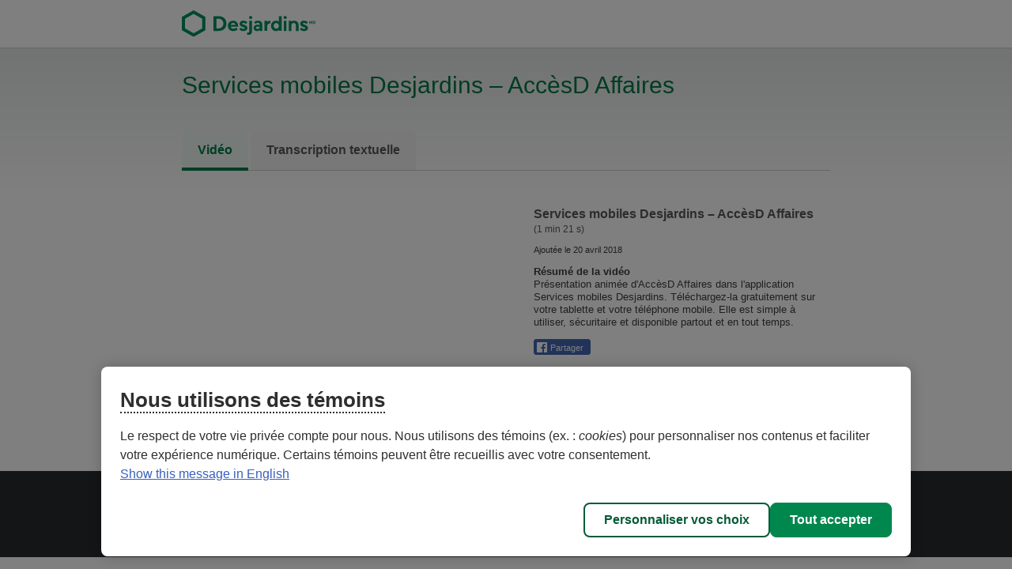

--- FILE ---
content_type: text/html;charset=ISO-8859-1
request_url: https://www.desjardins.com/videos/unitaire.jsp?docName=vid-services-mobiles-ada&agregateur=1
body_size: 6167
content:

















































   
	

	
	
   

























<!DOCTYPE html>

























 




<html xmlns="http://www.w3.org/1999/xhtml" lang="fr" xml:lang="fr">

<head>
  
  <meta http-equiv="Content-Type" content="text/html; charset=iso-8859-1" />
  <meta http-equiv="X-UA-Compatible" content="IE=edge" />
  
  <link rel="canonical" href="https://www.desjardins.com/videos/unitaire.jsp?docName=vid-services-mobiles-ada" />
  
  <link rel="stylesheet" type="text/css" href="/ressources/css/global.css?resVer=1724438319886" />
  
  <link rel="stylesheet" type="text/css" href="/ressources/css/entete.css?resVer=1614988854000" />
  
  <link rel="stylesheet" type="text/css" href="/ressources/css/contenu.css?resVer=1652290363000" />
  
  <link rel="stylesheet" type="text/css" href="/ressources/css/pied.css?resVer=1687982284000" />
  
  <link rel="stylesheet" type="text/css" href="/ressources/css/simple.css?resVer=1641505877000" />
  
  
  <link rel="shortcut icon" href="/ressources/images/desjardins.ico?resVer=1521968499000" />
  <title>Services mobiles Desjardins – AccèsD Affaires - Vid&eacute;o | Desjardins</title>
  
  
    
      
        <meta property="d-page" content="Vid&eacute;o unitaire" /><meta property="d-uri" content="/videos/unitaire.jsp" />
      
    
      
        
<meta name="description" property="og:description" content="Pr&eacute;sentation anim&eacute;e d'Acc&egrave;sD Affaires dans l'application Services mobiles Desjardins. T&eacute;l&eacute;chargez-la gratuitement sur votre tablette et votre t&eacute;l&eacute;phone mobile. 
Elle est simple &agrave; utiliser, s&eacute;curitaire et disponible partout et en tout temps."/>

<link rel="stylesheet" type="text/css" href="/ressources/css/composantes.css?resVer=1724435980647" />
      
    
  
<script type="text/javascript">
//<![CDATA[
if (window.parent != window) {
  document.write("<style>");
  document.write("#zone-entete-de-page { display: none; }");
  document.write("#page { background: #fff; }");
  document.write("#zone-navigation { display: none; }");
  document.write("#zone-pied-de-page { display: none; }");
  document.write("#contenu > h1 { display: none; }");
  document.write("#zone-pied-de-page { display: none!important;background-color:#FFF!important }");
  document.write("#lien-voir-toutes-videos { display: none; }");
  document.write("#lien-voir-toutes-videos-transcription { display: none; }");
  document.write(".video-unitaire .description h1 {display:block; }");
  document.write("</style>");
}
//]]>
</script>
 
  








  <!-- OneTrust Cookies Consent Notice start for desjardins.com -->
  <script id="consentementCookiesScript" src="https://static.desjardins.com/fw/cookie/scriptCookie.js"  data-domain-script="e9872dc2-14af-4d30-b0e9-01b95a0b9ab1"></script>
  <!-- OneTrust Cookies Consent Notice end for desjardins.com -->


 
</head>

<body class="non-js">

  
  

  
  
    <div id="page" class="fr simple">
      <div id="zone-entete-de-page">
        <header id="entete">
          



<div class="flex-container column-order">
  <div id="barre-logos">
    <div id="logos" class="container">

      
        
        
              
              <a href="/index.jsp"><img class="logo-desjardins" src="/ressources/images/desjardins-logo-f.svg?resVer=1670444931000" alt="Retour &agrave; la page d'accueil de Desjardins.com" /></a>
        
      


     
    </div>
  </div>
  <div id="barre-outils" class="hidden-sm hidden-md hidden-lg">
    <div id="outils" class="container">
      <div id="liste-outils">
        <ul>
          <li><a href="#" id="btn-fermer" />Fermer</a></li>
        </ul>
      </div>
    </div>
  </div>
</div>

        </header>
      </div>

      <div id="zone-centrale">
        <div id="centre">
          
          
          
            
          


















          <div id="contenu" role="main">
              















  
  
    
  
  

  
  
    
  
  








  
    

    

      
        
        
          
        
        
        
        
        
        
          
          
            <h1>Services mobiles Desjardins – AccèsD Affaires</h1>
            
            
            
              
            
            
              
              
              
                
              
              
            


	  <!-- CONTENEUR ONGLETS -->
	  <div class="cd-onglets-2 m-t-30">
	   <div id="video-onglet" class="tirglet">
	    <h2 class="titre"><button>Vid&eacute;o</button></h2>
	    <div id="onglet-video" class="panel">
	     <div class="video-unitaire">
	      <div class="description">
	       <h1>Services mobiles Desjardins – AccèsD Affaires<span style="font-size: 0.75em; font-weight: normal;"> (1 min 21 s)</span></h1>
	       <p class="date-ajout">Ajout&eacute;e le 20 avril 2018</p>
	       
	        <p class="resume"><strong>R&eacute;sum&eacute; de la vid&eacute;o</strong><br /> Pr&eacute;sentation anim&eacute;e d'Acc&egrave;sD Affaires dans l'application Services mobiles Desjardins. T&eacute;l&eacute;chargez-la gratuitement sur votre tablette et votre t&eacute;l&eacute;phone mobile. 
Elle est simple &agrave; utiliser, s&eacute;curitaire et disponible partout et en tout temps.</p>
	       
	       
	       
	       <div class="consentement-cookie-on" style="display: none;">
	        
	         
	         <div id="fb-root"></div>
	          <script type="text/plain" class="optanon-category-C0002-C0003-C0004">
	           (function(d, s, id) {
	            var js, fjs = d.getElementsByTagName(s)[0];
	            if (d.getElementById(id)) return;
	            js = d.createElement(s); 
	            js.id = id;
	            js.src = "//connect.facebook.net/fr_FR/sdk.js#xfbml=1&version=v3.1";
	            js.async = "true";
	            js.crossOrigin = "anonymous";
	            fjs.parentNode.insertBefore(js, fjs);
	           }(document, 'script', 'facebook-jssdk'));
	          </script>
	          <div class="fb-share-button" data-href="http://youtu.be/V1M-LpNSxo4" data-layout="button_count" data-size="small" data-mobile-iframe="true"><a href="https://www.facebook.com/sharer/sharer.phpt?u=http%3a%2f%2fyoutu.be%2fV1M-LpNSxo4&t=Services+mobiles+Desjardins+%96+Acc%e8sD+Affaires" 
target="_blank" class="fb-xfbml-parse-ignore">Partager<span class="hors-ecran">&nbsp;sur Facebook</span></a></div>
	          
	        
	       </div>
	       
	      </div>
	      
	      
	       <div class="lecteur youtube">
	        
	        <div class="consentement-cookie-on" style="display: none;">
	         <script type="text/plain" src="https://www.youtube.com/iframe_api" class="optanon-category-C0002-C0003-C0004"></script>
	         <iframe id="ytplayer-vid-services-mobiles-ada" type="text/html" width="420" height="315"
	         style="max-width:100%;" class="optanon-category-C0002-C0003-C0004"
	         title="Vid&eacute;o - Services mobiles Desjardins – AccèsD Affaires"
	         data-src="https://www.youtube.com/embed/V1M-LpNSxo4?hl=fr&amp;cc_lang_pref=fr&amp;cc_load_policy=0&amp;modestbranding=1&amp;rel=0&amp;showinfo=0&amp;autohide=1&amp;color=white&amp;theme=dark&amp;enablejsapi=1&amp;controls=2"
	         frameborder="0" allowfullscreen></iframe>
	        </div>
	        <div class="consentement-cookie-off">
	         <p>Ce contenu audio ou vidéo ne s'affiche pas, car les témoins (<em>cookies</em>) sont désactivés pour ce site. 
	         Pour cette raison, votre expérience de navigation n'est pas optimale.</P>
	         <a href="#" class="ot-sdk-show-settings lien-action" role="button">Personnaliser les témoins</a>
	        </div>
	        
	       </div>
	      
	      
	     </div>
	    </div>
	   </div>
                
	    <div id="onglet-transcription" class="tirglet">
	     <h2 class="titre"><button>Transcription textuelle</button></h2>
	     <div class="panel">
	      <h2>Services mobiles Desjardins – AccèsD Affaires<span style="font-size: 0.75em; font-weight: normal;">(1 min 21 s)</span></h2>
	      <div class="transcription">
	       <p class="entete-transcription">Ajout&eacute;e le 20 avril 2018 | Entreprises </p>
	       <div class="texte-transcription"><p><em><strong>Note</strong> : Les informations plac&eacute;es entre crochets d&eacute;crivent le contenu visuel et audio de la vid&eacute;o autre que le dialogue ou la narration.</em></p>

<p>[Le logo Desjardins Entreprises s'affiche puis dispara&icirc;t pour laisser la place &agrave; un t&eacute;l&eacute;phone mobile avec le logo Acc&egrave;sD Affaires. Apparition de 2 bandes vertes du logo Desjardins encadrant le t&eacute;l&eacute;phone 
mobile.]</p>
  
<p>[Audio : ritournelle d'introduction Desjardins.]</p>

<p>[Gros plan sur le logo Acc&egrave;sD Affaires.]</p>

<p>[Audio : musique d'ambiance.]</p>

<p>Narrateur : &laquo; Toujours &agrave; son affaire avec Acc&egrave;sD Affaires. &raquo;</p>

<p>[Le logo Acc&egrave;sD Affaires dispara&icirc;t et on d&eacute;couvre des bo&icirc;tes portant l'inscription &laquo; Mon Entreprise &raquo; qui roulent sur un convoyeur. Les bo&icirc;tes passent rapidement devant une fen&ecirc;tre qui donne sur un 
bureau, o&ugrave; une femme d'affaires salue de la main.]</p>

<p>[Bruit d'un convoyeur.]</p>

<p>Narrateur : &laquo; Vous &ecirc;tes entrepreneur&hellip; &raquo;</p>

<p>[On entre dans le bureau et on d&eacute;couvre la femme d'affaires devant son ordinateur portable. Derri&egrave;re elle, des graphiques sont accroch&eacute;s au mur et une &eacute;tag&egrave;re est bien remplie. Sur son bureau, il y a de la 
paperasse.]</p>

<p>[Autour de la femme, on voit appara&icirc;tre des ic&ocirc;nes repr&eacute;sentant des documents, des retenues, des relev&eacute;s, des virements, des paiements, des remises, des taxes, des dollars et des symboles de pourcentage et d'addition.]</p>
        
<p>Narrateur : &laquo; &hellip; Et en tant que membre de Desjardins Entreprises, vous profitez sans doute d&eacute;j&agrave; des b&eacute;n&eacute;fices d'Acc&egrave;sD Affaires. &raquo;</p>

<p>[Audio : bruit d'un pop-up.]</p>

<p>[On zoome sur le bureau de la femme d'affaires, et la souris se transforme en un t&eacute;l&eacute;phone mobile dans la main de la femme d'affaires. Sur le t&eacute;l&eacute;phone mobile, le visuel d'une empreinte appara&icirc;t. La femme d'affaires 
s'authentifie avec l'empreinte digitale de son pouce et la page sommaire d'Acc&egrave;sD Affaires appara&icirc;t. Des symboles d'op&eacute;rations, de pourcentage et de dollars ainsi que des ic&ocirc;nes repr&eacute;sentant des retenues, des remises 
gouvernementales et des factures apparaissent autour de l'appareil mobile.]</p>

<p>[Audio : bruit d'un pop-up.]</p>

<p>Narrateur : &laquo; Mais saviez-vous que l'application Services mobiles Desjardins vous permet aussi 
d'effectuer les m&ecirc;mes op&eacute;rations courantes sur Acc&egrave;sD Affaires avec encore plus de libert&eacute;? &raquo;</p>

<p>[On passe du t&eacute;l&eacute;phone mobile au portable, qui se transforme en tablette avec la page sommaire d'Acc&egrave;sD Affaires. Autour de la tablette, on voit des symboles d'addition, de pourcentage et de dollar ainsi que des documents 
repr&eacute;sentant des relev&eacute;s, des factures et des taxes. Le bureau de la femme d'affaires dispara&icirc;t et on la voit debout avec son t&eacute;l&eacute;phone mobile &agrave; la main. Le d&eacute;cor change et on voit un train arriver.]</p>

<p>[Audio : bruit d'un pop-up.]</p>
<p>[On retrouve la femme d'affaires assise dans le train avec son t&eacute;l&eacute;phone mobile en main. En arri&egrave;re-plan, on voit un paysage avec une montagne, des arbres et des &eacute;oliennes.]</p>

<p>Narrateur : &laquo; L'application est simple &agrave; utiliser,</p>

<p>[Le mot &laquo; simple &raquo; est &eacute;crit sur la montagne.]</p>

<p>[Audio : bruit typique d'un train &agrave; vapeur.]</p>

<p>[Le train entre dans un tunnel.]</p>

<p>Narrateur : &laquo; hautement s&eacute;curitaire, &raquo;</p>

<p>[Le mot &laquo; s&eacute;curitaire &raquo; est &eacute;crit &agrave; l'entr&eacute;e du tunnel.]</p>

<p>[Audio : bruit de cadenas qui se barre.]</p>

<p>[Apr&egrave;s avoir travers&eacute; le tunnel, le train continue et, en arri&egrave;re-plan, on voit des serres et des champs.]</p>

<p>Narrateur : &laquo; accessible o&ugrave; que vous soyez en tout temps, &raquo;</p>

<p>[Les mots &laquo; accessible partout &raquo; apparaissent apr&egrave;s le passage du train.]</p>

<p>[Audio : bruit de vent (vitesse).]</p>

<p>Narrateur : &laquo; et sans frais pour la t&eacute;l&eacute;charger. &raquo;</p>

<p>[Le mot &laquo; gratuite &raquo; appara&icirc;t en avant-plan.]</p>

<p>[Le mouvement du train cr&eacute;e une transition vers un autre d&eacute;cor. Dans un champ, on voit un agriculteur qui se tient debout pr&egrave;s de son tracteur, devant son champ. Il tient dans ses mains son t&eacute;l&eacute;phone mobile et un 
ch&egrave;que.]</p>

<p>[Audio : bruit d'un tracteur.]</p>

<p>Narrateur : &laquo; Elle permet &agrave; Gilles d'effectuer des d&eacute;p&ocirc;ts mobiles afin qu'il puisse r&eacute;colter de l'argent tout en r&eacute;coltant son champ. &raquo;</p>
  
<p>[T&eacute;l&eacute;phone mobile en gros plan avec l'inscription &laquo; d&eacute;p&ocirc;t mobile &raquo;.]</p>

<p>[On voit l'agriculteur prendre une photo du ch&egrave;que avec son t&eacute;l&eacute;phone mobile. Le ch&egrave;que appara&icirc;t en gros plan dans l'appareil mobile.]</p>

<p>[Audio : bruit de flash d'un appareil photo.]</p>

<p>[En transition, on d&eacute;couvre un chef dans sa cuisine qui s'affaire devant ses chaudrons. D'une main, il 
brasse son plat et de l'autre, il paie une facture avec son t&eacute;l&eacute;phone mobile. En gros plan, on voit les mots &laquo; paiement de factures &raquo; et le t&eacute;l&eacute;phone mobile avec le visuel de la page sommaire d'Acc&egrave;sD 
Affaires.]</p>

<p>Narrateur : &laquo; Quant &agrave; lui, le chef B&eacute;land utilise l'application pour payer ses factures, sans faire attendre ses fournisseurs ni ses clients. &raquo;</p>

<p>[On zoome sur le t&eacute;l&eacute;phone mobile et le visuel de la page sommaire d'Acc&egrave;sD Affaires change. 
L'inscription &laquo; Gilles l'agriculteur, fournisseur personnalis&eacute; pay&eacute; &raquo; ainsi que la photo de Gilles apparaissent. Le mot &laquo; pay&eacute; &raquo; appara&icirc;t &agrave; l'&eacute;cran.]</p>

<p>[Audio : bruits d'un plat qui bouille et d'une sonnette m&eacute;tallique.]</p>
  
<p>[On change de d&eacute;cor. On d&eacute;couvre une femme aux traits hispaniques sur le vert d'un terrain de golf. L'image d'un immeuble appara&icirc;t pr&egrave;s de sa t&ecirc;te. Elle fait son coup roul&eacute;. Pendant que la balle roule sur le 
vert, on voit une image de son t&eacute;l&eacute;phone mobile avec le visuel de la page sommaire d'Acc&egrave;sD Affaires et l'inscription &laquo; transfert de fonds international &raquo;. La balle s'arr&ecirc;te tout pr&egrave;s du trou. L'&eacute;cran 
du t&eacute;l&eacute;phone mobile change et on voit l'inscription &laquo; XX XXX $ US &raquo;. La balle de golf tombe dans le trou et le mot &laquo; confirm&eacute; &raquo; appara&icirc;t &agrave; l'&eacute;cran du t&eacute;l&eacute;phone mobile.] </p>

<p>[Audio : chants d'oiseaux, coup roul&eacute; et bruit de la balle dans le trou.]</p>

<p>Narration : &laquo; De son c&ocirc;t&eacute;, Sophia s'en sert pour transf&eacute;rer des fonds pour la gestion de ses immeubles en Floride, et ce, m&ecirc;me pendant ses vacances annuelles de golf. Pour les bons coups, elle a vraiment le 
doigt&eacute;! &raquo;</p>

<p>[On change de d&eacute;cor pour d&eacute;couvrir tous nos personnages les uns &agrave; c&ocirc;t&eacute; des autres, avec leur t&eacute;l&eacute;phone mobile &agrave; la main. Tour &agrave; tour, ils manipulent leur t&eacute;l&eacute;phone mobile. Les 
personnages se d&eacute;placent vers la gauche pour laisser place au logo Acc&egrave;sD Affaires, &agrave; l'inscription &laquo; Services mobiles Desjardins &raquo; et aux logos App Store et Google Play.</p>

<p>[Audio : sons de courriels envoy&eacute;s (cons&eacute;cutivement).]</p>

<p>Narrateur : &laquo; Gr&acirc;ce &agrave; l'application Services mobiles Desjardins et &agrave; Acc&egrave;sD Affaires, soyez toujours &agrave; votre affaire, en toute s&eacute;curit&eacute;, o&ugrave; que vous soyez! T&eacute;l&eacute;chargez 
l'application d&egrave;s maintenant! &raquo;</p>
  

<p>[Les logos disparaissent et font place au logo Desjardins Entreprises.]</p>

<p>[Audio : ritournelle finale de Desjardins.]</p>

<p>FIN DE LA TRANSCRIPTION TEXTUELLE</p></div>
	      </div>
	     </div>
	    </div>
	   
	  </div>








            
          

        
      

      

    
  

  



            </div>
        </div>
      </div>

      <div id="zone-pied-de-page">
        <div id="pied">
          <div id="zone-legale" role="contentinfo">

            









  
  

<div class="copyright" role="contentinfo">
  <p>&copy; 1996-2026, F&eacute;d&eacute;ration des caisses Desjardins du Qu&eacute;bec. Tous droits r&eacute;serv&eacute;s.</p>
</div>

  


          </div>
        </div>
      </div>
    </div>
 


  <!-- Inclusion des fichiers Javascript -->
  <input id="varLanguePage" type="hidden" value="fr" />
  <input id="varListeLangueNavigateur" type="hidden" value="fr" />
  <input id="varLangueCookie" type="hidden" value="fr" />
  <input id="varProvinceCookie" type="hidden" value="QC" />
  
  
  
    




    
    
        
        
        
            
        
        
        
        
        
    









    
        
            <script src="https://static.desjardins.com/fw/jquery/1.7.1/jquery.min.js" type="text/javascript"></script>
        
        
        
    

    
        
        
            <script src="https://static.desjardins.com/fw/jquery-ui/1.8.20/jquery-ui.min.js" type="text/javascript"></script>
        
        
    

    
        
        
        
            
            <script src="/ressources/js/jquery.colorbox-1.3.19.js?resVer=1460654447000" type="text/javascript"></script>
        
    

    
        
        
        
            
            <script src="/ressources/js/jquery.ui.selectmenu.js?resVer=1369758334000" type="text/javascript"></script>
        
    

    
        
        
        
            
            <script src="/ressources/js/jquery.jcarousel-0.2.8.js?resVer=1369758407000" type="text/javascript"></script>
        
    

    
        
        
        
            
            <script src="/ressources/js/jquery.tabs-1.9.5.js?resVer=1369758369000" type="text/javascript"></script>
        
    

    
        
        
        
            
            <script src="/ressources/js/jquery.carrouselpromo-1.0.js?resVer=1495566985000" type="text/javascript"></script>
        
    

    
        
        
        
            
            <script src="/ressources/js/desjr_js_methodescookie.js?resVer=1707330958000" type="text/javascript"></script>
        
    

    
        
        
        
            
            <script src="/ressources/js/desjr_js_taille-texte.js?resVer=1552341691000" type="text/javascript"></script>
        
    

    
        
        
        
            
            <script src="/ressources/js/desjr_js_modale.js?resVer=1623725438000" type="text/javascript"></script>
        
    

    
        
        
        
            
            <script src="/ressources/js/desjr_js_menunavigation.js?resVer=1623727031000" type="text/javascript"></script>
        
    

    
        
        
        
            
            <script src="/ressources/js/desjr_js_outils.js?resVer=1733254938328" type="text/javascript"></script>
        
    

    
        
        
        
            
            <script src="/ressources/js/desjr_js_inline-1.0.js?resVer=1658419730000" type="text/javascript"></script>
        
    

    
        
        
        
            
            <script src="/ressources/js/desjr_js_entete.js?resVer=1729796948154" type="text/javascript"></script>
        
    

    
        
        
        
            
            <script src="/ressources/js/composantes.js?resVer=1725898549378" type="text/javascript"></script>
        
    


  
  
  





 
 





<script type="text/javascript">
	var _mwq = _mwq || [];

	var mw_lang = "fr";

	var mw_auth = "NON";

	var mw_prov = "";
	var mw_device = "web";
	var mw_titrePage = "Vid&eacute;o unitaire";

	//recuperation du fil d ariane grace aux selecteurs jquery
	var fil = "";
	$("#ariane > p > a").each(function() {
	 fil += $(this).text();
	 fil += "|";
	});
	var pageCourante = $("span.page-courante").text();
	fil += pageCourante;
	var mw_groupe = fil;
	var mw_typePage = "" != "" ? ""
	  : "";
</script>






	
	
	 
	 <script src="/ressources/js/lib_mw_pvm.js?resVer=1646679109000" type="text/javascript"></script>
	



<script type="text/javascript">
	_mwq.push([ '_suivrePage' ]);
</script>



  
    <script type="text/javascript">
        $(document).ready(function() {
           if(top.location.hostname != self.location.hostname)
              top.location.href =  self.location.href;
        
            //Si la fenêtre parente n'est pas la même que la fenêtre actuelle, c'est qu'on est dans un iframe
           if (window.parent != window) {
               
               elementIframe = window.frameElement;
               elementIframe.contentDocument.getElementsByTagName('body')["0"].className = "lightbox";
                //Redimensionner le lightbox du parent
               if (window.parent.redimensionnerLightbox) {
                   window.parent.redimensionnerLightbox({innerHeight: $(document).height(), innerWidth: $(document).width()});
               }
                
            }
        });
    </script>
	     
  

</body>

</html>



--- FILE ---
content_type: text/css
request_url: https://www.desjardins.com/ressources/css/entete.css?resVer=1614988854000
body_size: 4145
content:
body {min-width: auto;}
#page { color: #383838; background-color: #fff; }
/*#zone-centrale { background: none; }*/
#contenu { padding-top: 0; border-top: none; }
#contenu h1 { margin-top: 1rem }
/* #header img, #popover-connexion img { width: auto !important; height: auto !important; } */  /* overwrite du responsif */
#popover-connexion img { height: 100% !important; }  /* overwrite du responsif */
/* header a:focus, header button:focus { outline: solid 3px #0f85e2; } */

.sr-only {
  position: absolute;
  width: 1px;
  height: 1px;
  margin: -1px;
  padding: 0;
  overflow: hidden;
  clip: rect(0, 0, 0, 0);
  border: 0;
}
.sr-only-focusable:active,
.sr-only-focusable:focus {
  position: static;
  width: auto;
  height: auto;
  margin: 0;
  overflow: visible;
  clip: auto;
}

header #liens-accessibilite a:focus,
header #liens-accessibilite a:active {
  position: absolute;
  display: block;
  top: 6px;
  left: 6px;
  padding: 6px;
  color: #fff;
  background-color: #146FD2;
  z-index: 2;
}

#zone-entete-de-page {
  position: relative;
  font-size: 1rem;
  background-color: #f8f8f8;
  box-shadow: 1px 1px 2px 0 rgba(0, 0, 0, 0.21);
  z-index: 120;
}
  @media (min-width: 768px) {
    #zone-entete-de-page {
      background-color: #fff;
      box-shadow: none;
      border-bottom: 2px solid #ddd;
    }
    body.panel-recherche-open #zone-entete-de-page {
      border-bottom: 1px solid #ddd;
    }
  }

header {
  font-family: 'robotoregular', sans-serif;
}

.flex-container.column-order {
  flex-direction: column;
}
  @media (min-width: 768px) {
    header .flex-container.column-order #barre-outils {
      order: 1;
    }
    header .flex-container.column-order #barre-logos {
      order: 2;
    }
    nav .flex-container.column-order #barre-navigation {
      order: 1;
    }
    nav .flex-container.column-order #barre-recherche {
      order: 2;
    }
  }

select.cd-n3-select {
  display: inline-block;
  padding: 10px 35px 10px 10px;
  font-size: 1em;
  font-weight: normal;
  height: 44px;
  min-height: 44px;
  color: #383838;
  background-color: white;
  background-image: url(/ressources/images/ic-n1-chevron-bas.svg);
  background-position: right 10px center;
  background-size: 17px 10px;
  background-repeat: no-repeat;
  border: 1px solid #cccbcb;
  -webkit-box-shadow: inset 0 1px 1px rgba(0, 0, 0, 0.075);
  box-shadow: inset 0 1px 1px rgba(0, 0, 0, 0.075);
  -webkit-appearance: none;
  -moz-appearance: none;
  appearance: none;
}
select.cd-n3-select::-ms-expand {
  opacity: 0
}
.cd-n3-radio {
  position: relative;
  display: inline-block;
  margin-top: 1px;
  padding-top: 0;
  padding-left: 1.75em;
  line-height: 1.5em;
  cursor: pointer;
}
.cd-n3-radio input[type=radio] {
  position: absolute;
  /* z-index: -1; */
  opacity: 0;
}
.cd-n3-radio .cd-n3-radio-indicator {
  position: absolute;
  top: calc((100% - 1.25em)/2);
  left: 0;
  display: block;
  width: 1.25em;
  height: 1.25em;
  line-height: 1em;
  color: #eee;
  text-align: center;
  user-select: none;
  background-color: #fff;
  background-repeat: no-repeat;
  background-position: center center;
  background-size: 67%;
  border: 1px solid #b2b2b2;
  border-radius: 50%;
  -webkit-box-shadow: none;
  box-shadow: none;
}
.cd-n3-radio input[type=radio]:checked ~ .cd-n3-radio-indicator {
  color: #fff;
  border-color: #007944;
}
.cd-n3-radio input[type=radio]:checked ~ .cd-n3-radio-indicator:after {
  content: "";
  width: calc(50% + 1px);
  height: calc(50% + 1px);
  border-radius: 50%;
  background-color: #007944;
  display: block;
  position: absolute;
  top: calc((100% - (50% + 1px)) / 2);
  left: calc((100% - (50% + 1px)) / 2);
}
.cd-n3-radio + .cd-n3-radio {
  margin-left: 1.25em;
}

header #barre-outils {
  color: #fff;
  background-color: #383838;
}
header #barre-outils #outils {
  display: flex;
  justify-content: center;
}
  @media (min-width: 768px) {
    header #barre-outils #outils {
      justify-content: flex-end;
    }
  }
header #barre-outils #liste-outils {
  display: none;
}
  @media (min-width: 768px) {
    header #barre-outils #liste-outils {
      display: block;
    }
  }
header #barre-outils #liste-outils ul {
  margin: 0;
  padding: 0;
  list-style-type: none;
  display: flex;
  align-items: center;
}
header #barre-outils #liste-outils ul li {
  position: relative;
  margin: 0;
  padding: 0;
  text-align: center;
  background: none;
}
header #barre-outils #liste-outils ul li+li:before {
  content: "";
  position: absolute;
  top: 13px;
  height: calc(100% - 26px);
  border-left: 1px solid #cbcccc;
}

header a.bouton-action {
  padding: 9px 16px;
  line-height: 1.5;
}
header button.principal {
  padding: 9px 12px;
  line-height: 1.5;
  font-family: 'robotobold', sans-serif;
  font-weight: normal;
}
header button.btn-link,
nav button.btn-link {
  position: relative;
  font-size: 1em;
  line-height: normal;
  font-weight: normal;
  white-space: normal;
  text-decoration: none;
  cursor: pointer;
  border: none;
  border-radius: 0;
  background-color: transparent;
  -webkit-box-shadow: none;
  box-shadow: none;
}

header #liste-outils ul li a {
  display: inline-block;
  margin: 5px 6px;
  padding: 6px;
  color: #fff;
  line-height: normal;
  text-decoration: none;
}
header #liste-outils ul li a:active,
header #liste-outils ul li a:hover,
header #liste-outils ul li a:focus { text-decoration: underline; }

header #liste-outils ul li button.btn-link {
  display: inline-block;
  margin: 5px 6px;
  padding: 6px;
  color: #fff;
  font-family: 'robotoregular', sans-serif;
  font-size: 1em;
  font-weight: 500;
  border: none;
}
header #liste-outils ul li button.btn-link:active,
header #liste-outils ul li button.btn-link:hover,
header #liste-outils ul li button.btn-link:focus { text-decoration: underline; border-top-width: 0; }

header #liste-outils .toggle-options .libelle {
  position: relative;
  padding-right: 0;
}
header #liste-outils .toggle-options .libelle:after {
  content: "";
  position: absolute;
  top: 50%;
  transform: translateY(-50%);
  right: 0;
  padding: 0;
  font-size: 1.4em;
  text-decoration: none;
  font-family: "Times New Roman", Times, serif;
}
@media (min-width: 768px) {
  header #liste-outils .toggle-options .libelle {
    padding-right: calc(1em + 6px);
  }
  header #liste-outils .toggle-options .libelle:after {
    content: "\2212";
  }
  header #liste-outils .toggle-options.collapsed .libelle:after {
    content: "\002B";
  }
}
/* Gestion du soulignement dans IE */
header #liste-outils .toggle-options:active .libelle:after,
header #liste-outils .toggle-options:hover .libelle:after,
header #liste-outils .toggle-options:focus .libelle:after { text-decoration: underline; }
header #liste-outils .toggle-options:active .libelle:after,
header #liste-outils .toggle-options:hover .libelle:after,
header #liste-outils .toggle-options:focus .libelle:after { text-decoration: none; }

header #barre-outils #taille-texte {
  display: inline-flex;
  margin: 0 -5px;
}
header #barre-outils #taille-texte .tt-option {
  position: relative;
  margin: 0 6px;
  padding: 60px 6px 15px;
  min-width: 56px;
  color: #f2f2f2;
  font-size: 0.875em;
  background: none;
  border: none;
  cursor: pointer;
}
header #barre-outils #taille-texte .tt-option .tt-icone:before {
  content: "A";
  position: absolute;
  top: 6px;
  left: calc(50% - 22px);
  width: 44px;
  height: 44px;
  color: #007944;
  font-size: 16px;
  font-weight: bold;
  line-height: 44px;
  background-color: #fff;
  border: none;
}
header #barre-outils #taille-texte .tt-option[data-value='150'] .tt-icone:before {
  font-size: 24px;
}
header #barre-outils #taille-texte .tt-option[data-value='200'] .tt-icone:before {
  font-size: 32px;
}
header #barre-outils #taille-texte .tt-option.selected:after,
header #barre-outils #taille-texte .tt-option:hover:after,
header #barre-outils #taille-texte .tt-option:focus:after,
header #barre-outils #taille-texte .tt-option:active:after {
  content: "";
  position: absolute;
  width: calc(100% - 12px);
  height: 3px;
  bottom: 6px;
  left: 6px;
  background-color: #00884e;
}

header #accesweb {
  display: inline-block;
  position: absolute;
  top: 0;
  right: 0;
}
  @media (min-width: 768px) {
    header #accesweb {
      position: relative;
    }
  }
header #btn-connexion,
header #btn-deconnexion {
  padding: 9px 16px;
  padding-left: 34px;
  min-height: 52px;
  font-family: 'robotobold', sans-serif;
  font-weight: normal;
  vertical-align: middle;
}
  @media (min-width: 768px) {
    header #btn-connexion {
      padding-left: 52px;
      padding-right: 42px;
      min-height: 44px;
    }
    header #btn-deconnexion {
      padding-left: 50px;
      min-height: 44px;
    }
  }

#btn-connexion:before {
  content: "";
  width: 28px;
  height: 28px;
  position: absolute;
  left: 11px;
  top: 50%;
  margin-top: -14px;
  background-image: url(/ressources/images/ic-n1-profil-inverse.svg);
  background-size: 28px;
  background-repeat: no-repeat;
}
  @media (min-width: 768px) {
    #btn-connexion:before {
      width: 26px;
      height: 26px;
      left: 16px;
      margin-top: -13px;
      background-size: 26px;
    }
    #btn-connexion:after {
      content: "";
      position: absolute;
      width: 16px;
      height: 10px;
      right: 16px;
      top: calc(50% - 5px);
      /* background-image: url(/ressources/images/ic-chevron-medium-inverse.svg); */
      background-image: url(/ressources/images/ic-n1-chevron-bas-blanc.svg);
      background-repeat: no-repeat;
    }
  }
#btn-deconnexion:before {
  content: "";
  width: 24px;
  height: 20px;
  position: absolute;
  left: 15px;
  top: 50%;
  margin-top: -10px;
  background-image: url(/ressources/images/ic-n1-deconnexion-blanc.svg);
  background-size: auto 20px;
  background-repeat: no-repeat;
}
  @media (min-width: 768px) {
    #btn-deconnexion:before {
      left: 16px;
    }
  }

#btn-connexion:focus,
#btn-deconnexion:focus {
  background-color: #146FD2;
  border-color: #146FD2;
  outline: none;
}

header#entete #barre-logos #logos {
  position: relative;
  display: flex;
  justify-content: center;
  align-items: center;
  margin: 0 52px;
  padding-top: 12px;
  padding-bottom: 12px;
  height: 52px;
}
  @media (min-width: 768px) {
    header#entete #barre-logos #logos {
      justify-content: flex-start;
      margin: 0 auto;
      padding-top: 12px;
      padding-bottom: 12px;
      height: 60px;
    }
  }
header#entete #barre-logos #logos > *:not(:first-child) {
  margin-left: 30px;
}
header#entete #barre-logos #logos img.logo-desjardins {
  width: 132px;
  max-height: 100%;
  vertical-align: middle;
}
  @media (min-width: 768px) {
    header#entete #barre-logos #logos img.logo-desjardins {
      width: 169px;
    }

    header#entete #barre-logos #logos img.logo-caissescolaire {
      width: 100px;
    }

    header#entete #barre-logos #logos .filet:after {
      content: "";
      position: absolute;
      top: 20px;
      height: calc(100% - 40px);
      width: 2px;
      background-color: #cbcccc;
    }
  }
#page.mobile header#entete #barre-logos #logos img.logo-desjardins {
  width: 130px !important;  /* écraser le responsif */
}
#page.mobile header#entete #barre-logos #logos img.logo-caissescolaire {
  width: 85px !important; 
}


#options-accessibilite,
#options-regionalisation {
  margin: 0 10px 12px 10px;
}
  @media (min-width: 768px) {
    #options-accessibilite,
    #options-regionalisation {
      margin: 5px 0 15px;
    }
  }
#options-accessibilite:before, #options-accessibilite:after,
#options-regionalisation:before, #options-regionalisation:after {
  content: "";
  display: table;
}

#options h2 {
  margin-top: 30px;
}
  @media (min-width: 768px) {
    #options h2 {
      margin-top: 9px;
      padding-right: 48px;
    }
  }
#options .titre-n2 {
  font-size: 1.375em;
  font-weight: 500;
}

.form-langue-province.flex-container {
  margin: 6px 0;
  justify-content: flex-start;
  align-items: center;
}
.form-langue-province.flex-container > * {
  flex: 0 0 100%;
}
.form-langue-province.flex-container > *:not(:first-child) {
  margin-top: 1em;
}
.form-langue-province .form-prov select {
  width: 100%;
}
  @media (min-width: 768px) {
    .form-langue-province.flex-container > * {
      flex: 0 0 auto;
    }
    .form-langue-province.flex-container > *:not(:first-child) {
      margin-top: 0;
      margin-left: 2em;
    }
    #formPopover .form-prov select { width: auto; }
    #formModale .form-prov { flex-grow: 1; }
    #formModale .form-subm {
      flex: 0 0 100%;
      margin-top: 2em;
      margin-left: 0;
      text-align: center;
    }
  }
.form-langue-province fieldset {
  margin: 0;
  padding: 0;
  border: none;
}

.collapse {
  position: relative;
  display: none;
}
.collapse .collapse-titre:focus {
  outline: none;
}

#zone-entete-de-page .collapse button.close {
  position: absolute;
  top: 0;
  right: -15px;
  padding: 15px;
  font-size: 1em;
  line-height: 18px;
  background: none;
  border: none;
  cursor: pointer;
}
  @media (min-width: 768px) {
    #zone-entete-de-page .collapse button.close {
      right: 0;
    }
  }
#zone-entete-de-page .collapse button.close-ic-blanc {
  color: #fff;
  font-weight: bold;
  opacity: 1;
  text-shadow: none;
}
.isolation-bootstrap-3 .collapse button.close-ic-blanc:focus, .isolation-bootstrap-3 .collapse button.close-ic-blanc:hover {
  color: #fff;
  opacity: 1;
}

#zone-entete-de-page .collapse .close-ic-croix:before {
  content: "\2715";
  font-size: 1.35em;
  float: right;
  font-family: "Times New Roman", Times, serif;
}

#zone-entete-de-page .collapse .collapse-fin-msg {
  margin: 0;
  float: right;
}

div[aria-labelledby*="ui-dialog-title-popover-connexion"],
div[aria-labelledby*="ui-dialog-title-modale-langue"] {
  max-width: 100%;
}
  @media (max-width: 767px) {
    div[aria-labelledby*="ui-dialog-title-modale-langue"] {
      top: 52px !important;
    }
  }

div[aria-labelledby*="ui-dialog-title-modale-langue"] .ui-dialog-titlebar {
  display: none;
}
div[aria-labelledby*="ui-dialog-title-modale-langue"] .ui-dialog-content {
  height: 100% !important;
}
#popover-connexion,
#modale-langue {
  display: none;
  padding: 0;
  font-size: 1rem;
}
#popover-connexion h2,
#modale-langue h2 {
  font-family: 'robotomedium', sans-serif;
  font-size: 1.375em;
  font-weight: normal;
  margin: 0 0 15px;
  padding: 24px 15px 0;
}
#popover-connexion h2:focus,
#modale-langue h2:focus {
  outline: none;
}
#popover-connexion h3 {
  font-family: 'robotomedium', sans-serif;
  font-size: 1.125em;
  font-weight: normal;
  margin: 0 0 15px;
}
#popover-connexion .section,
#modale-langue .section {
  padding: 15px;
  border-top: 1px solid #ddd;
}
#popover-connexion .section.securite {
  padding-top: 0;
  text-align: center;
  border-top: none;
}
#popover-connexion .logos {
  display: flex;
  justify-content: space-between;
  align-items: center;
}
#popover-connexion .logos img + img {
  margin-left: 10px;
}
#popover-connexion a.logos-accesd {
  height: 28px;
  text-decoration: none;
}
  @media (min-width: 360px) {
    #popover-connexion a.logos-accesd {
      height: 34px;
    }
  }
#popover-connexion a.bouton-action,
#popover-connexion button,
#modale-langue button {
  padding: 9px 12px;
  line-height: 1.5;
  font-family: 'robotobold', sans-serif;
  font-weight: normal;
}
#modale-langue button {
  padding: 9px 28px;
}
#popover-connexion ul.liens-action {
  margin: 15px 0 0;
  padding: 0;
  list-style-type: none;
}
#popover-connexion ul.liens-action a {
  display: inline-block;
  padding: 3px 0 3px 25px;
  color: #007944;
  text-decoration: none;
  position: relative;
  font-weight: bold;
  line-height: 1.5;
}
#popover-connexion ul.liens-action li a:before {
  content: url(/ressources/images/ic-n1-liens.svg);
  position: absolute;
  top: 4px;
  left: 0;
}
#popover-connexion #logonForm {
  margin: 0;
}
#popover-connexion select {
  width: 100%;
  margin-bottom: 15px;
}

div[aria-labelledby*="ui-dialog-title-popover-connexion"] .ui-dialog-titlebar-close,
div[aria-labelledby*="ui-dialog-title-popover-connexion"] .ui-dialog-titlebar-close.ui-state-hover {
  background-image: url(/ressources/images/ic-n1-fermer.svg);
    background-position: center;
    background-size: 16px 16px;
    font-size: 0;
    right: 0;
    padding: 23px;

}

div[aria-labelledby*="ui-dialog-title-popover-connexion"] .ui-icon-closethick {
  font-size: 0;
}

header + nav#navigation-principale {
}
  @media (min-width: 768px) {
    header + nav#navigation-principale {
      margin-top: -10px;
    }
  }

nav#navigation-principale {
  position: absolute;
  width: 100%;
  background-color: #f8f8f8;
    display: flex;
  display: none;
    flex-direction: column;
}
nav#navigation-principale {
  z-index: 120;
}
  @media (min-width: 768px) {
    nav#navigation-principale {
      position: relative;
      display: block;
      background-color: transparent;
      flex-direction: column-reverse;
    }
  }


nav#navigation-principale #menu-navigation {
  left: 0;
}
  @media (min-width: 768px) {
    nav#navigation-principale #menu-navigation {
      display: flex;
    }
  }

#btn-panel-recherche.btn-link {
  display: inline-block;
  margin: 0;
  padding: 13px 0;
  font-family: 'robotomedium', sans-serif;
  font-size: 1em;
  color: #000;
  /* min-height: 52px; */
  vertical-align: middle;
}

#btn-panel-recherche.btn-link:active,
#btn-panel-recherche.btn-link:hover,
#btn-panel-recherche.btn-link:focus { border-top-width: 0; }

  @media (min-width: 768px) {
    #btn-panel-recherche.btn-link {
      padding: 20px 10px;
    }
    #btn-panel-recherche.btn-link:before {
      content: "";
      width: 20px;
      height: 20px;
      background-image: url(/ressources/images/ic-n1-rechercher.svg);
      position: absolute;
      left: 50%;
      top: 50%;
      transform:translate(-50%,-50%);
      background-size: 20px;
      background-repeat: no-repeat;
    }
    #btn-panel-recherche.btn-link:hover:after,
    #btn-panel-recherche.btn-link:focus:after,
    #btn-panel-recherche.btn-link:active:after,
    #btn-panel-recherche.btn-link[aria-expanded="true"]:after {
      content: "";
      position: absolute;
      display: block;
      top: auto;
      bottom: 0;
      left: 0;
      height: 4px;
      width: calc(100%);
      background-color: #00884e;
    }
  }
  @media (min-width: 992px) {
    #btn-panel-recherche.btn-link {
      padding: 13px 0 13px 30px;
      /* min-height: 52px; */
    }
    #btn-panel-recherche.btn-link:before {
      left: 0;
      top: 50%;
      transform:translateY(-50%);
    }
    #btn-panel-recherche.btn-link:hover:after,
    #btn-panel-recherche.btn-link:focus:after,
    #btn-panel-recherche.btn-link:active:after,
    #btn-panel-recherche.btn-link[aria-expanded="true"]:after {
      left: 30px;
      width: calc(100% - 30px);
    }
  }


#btn-panel-recherche.btn-link .libelle {
  position: relative;
}


#barre-recherche {
}
  @media (min-width: 768px) {
    #barre-recherche {
      background-color: #f0f0f0;
    }
    body.panel-recherche-open #barre-recherche {
      border-top: 2px solid #ddd;
    }
  }

#barre-recherche #recherche {
  /* min-height: 90px; */
}

  @media (max-width: 767px) {
    #panel-recherche {
      display: block !important;
    }
  }

#boite-recherche {
  position: relative;
  display: flex;
  margin: 20px 20px 10px 20px;
  /* justify-content: space-between; */
  align-items: center;
  background-color: #e8e8e8;
}
  @media (min-width: 768px) {
    #boite-recherche {
      margin: 15px 45px 15px 0;
      background-color: transparent;
      align-items: flex-end;
    }
    #boite-recherche:before {
      content: "";
      width: 20px;
      height: 20px;
      background-image: url(/ressources/images/ic-n1-rechercher.svg);
      position: absolute;
      left: 0;
      top: 50%;
      transform: translateY(-50%);
      background-size: 20px;
      background-repeat: no-repeat;
    }
  }

input#rechercher {
  padding: 12px 10px;
  font-size: 1rem;
  flex: 1;
  color: #3e3e3e;
  border: none;
  background: transparent;
  overflow: hidden;
  text-overflow: ellipsis;
}
  @media (min-width: 768px) {
    input#rechercher {
      padding: 12px 10px 12px 30px;
      font-size: 1.125rem;
      width: 100%;
      border-bottom: 1px solid #cbcccc;
    }
  }
#zone-entete-de-page input[type=search] { -webkit-appearance: textfield; }
#zone-entete-de-page input[type=search]::-moz-placeholder { color: #3e3e3e; opacity: 1; }
#zone-entete-de-page input[type=search]:-ms-input-placeholder { color: #3e3e3e; }
#zone-entete-de-page input[type=search]::-webkit-input-placeholder { color: #3e3e3e; }

#btn-rechercher {
  padding: 20px;
  line-height: 1.5;
  background-color: transparent;
  border: none;
}
  @media (min-width: 768px) {
    #btn-rechercher {
      margin-left: 20px;
      padding: 9px 16px;
      background-color: #00884e;
      border: 1px solid #00884e;
    }
  }

  @media (max-width: 767px) {
    #btn-rechercher:before {
      content: "";
      width: 20px;
      height: 20px;
      background-image: url(/ressources/images/ic-n1-rechercher.svg);
      position: absolute;
      left: 10px;
      top: 50%;
      transform: translateY(-50%);
      background-size: 20px;
      background-repeat: no-repeat;
    }
  }

/* Pour pages provinces et autres hybrides */
#page.landing #barre-recherche,
#page.landing #btn-panel-recherche { display: none; }
#page.landing header + nav#navigation-principale { margin-top: 0; }


header #burger {
  position: absolute;
  padding: 0;
  top: 14px;
  left: 10px;
}
  @media (min-width: 768px) {
    header #burger {
      display: none;
    }
  }

.modal-backdrop {
  position: fixed;
  top: 0;
  right: 0;
  bottom: 0;
  left: 0;
  z-index: 130;
  background-color: #000;
}
body.navburger-open .modal-backdrop {
  /* L'entête et le menu burger doivent se trouver par-dessus le backdrop */
  z-index: 110;
}
.modal-backdrop.fade {
  opacity: 0;
  filter: alpha(opacity=0);
}
.modal-backdrop.in {
  opacity: 0.5;
  filter: alpha(opacity=50);
 }
body.navburger-open {
  /* overflow-y: hidden;  */
  overflow-x: hidden;
}
body.navburger-open #navigation-principale {
  overflow-y: auto;
}
  @media (min-width: 768px) {
    body.navburger-open {
      overflow-x: visible;
      overflow-y: visible;
    }
  }
.navburger-open .modal-backdrop {
  cursor: pointer;
}
  @media (min-width: 768px) {
    .navburger-open .modal-backdrop {
      display: none;
    }
  }

.navbar-toggle {
  display: block;
  padding: 4px 2px;
  background-color: transparent;
  border: none;
  cursor: pointer;
}

.navbar-toggle .icon-bar {
  display: block;
  width: 22px;
  height: 2px;
  background-color: #3e3e3e;
  border-radius: 1px;
  transition: all .2s ease-in-out;
}
.navbar-toggle .icon-bar + .icon-bar {
  margin-top: 4px;
}
.navbar-toggle.open .icon-bar-first {
  transform: rotate(45deg) translate(4px, 4.5px);
}
.navbar-toggle.open .icon-bar-second {
  opacity: 0;
}
.navbar-toggle.open .icon-bar-third {
  transform: rotate(-45deg) translate(4px, -4.5px);
}


#ariane {
  display: none;
  background-color: #f8f8f8;
}
  @media (min-width: 768px) {
    #ariane {
      display: block;
    }
  }
#ariane .breadcrumb {
  margin: 0;
  padding: 15px 0;
  font-size: 0.875rem;
  line-height: 1.125rem;
  font-weight: normal;
  list-style: none;
}
#ariane .breadcrumb .active {
  font-weight: bold;
  color: #383838;
}
#ariane .breadcrumb > li {
  display: inline-block;
  margin-top: 0;
}
#ariane .breadcrumb > li:only-child:before,
#ariane .breadcrumb > li:first-child.accueil:before {
  content: url(/ressources/images/ic-accueil.svg);
  padding: 0 10px 0 0;
}
#ariane .breadcrumb > li + li:before {
  padding: 0 2px;
  content: "> ";
  font-weight: normal;
}
#ariane .breadcrumb > li .fragment:after {
  padding: 0 2px;
  content: " >";
  font-weight: normal;
}
#ariane .breadcrumb > li sup {
  top: -0.65em;
  font-size: 1.2rem;
}
#ariane .breadcrumb > li > a {
  color: #383838;
  text-decoration: none;
}
#ariane .breadcrumb > li > a:hover {
  text-decoration: underline;
}

/*
header *:focus {
  outline: none; }
[data-whatintent="keyboard"] *:focus {
  outline: #1A79C6 solid 2px;
  outline-offset: -2px; }
*/


/* sans le grid */
* {
  -webkit-box-sizing: border-box;
  -moz-box-sizing: border-box;
  box-sizing: border-box; }

*:before,
*:after {
  -webkit-box-sizing: border-box;
  -moz-box-sizing: border-box;
  box-sizing: border-box; }

.container {
  margin-right: auto;
  margin-left: auto;
  padding-left: 10px;
  padding-right: 10px;
  -webkit-box-sizing: border-box;
  -moz-box-sizing: border-box;
  box-sizing: border-box; }
  .container:before, .container:after {
    content: " ";
    display: table;
    -webkit-box-sizing: border-box;
    -moz-box-sizing: border-box;
    box-sizing: border-box; }
  .container:after {
    clear: both; }
  @media (min-width: 768px) {
    .container {
      width: 768px; } }
  @media (min-width: 992px) {
    .container {
      width: 960px; } }
  @media (min-width: 1280px) {
    .container {
      width: 960px; } }

.container-fluid {
  margin-right: auto;
  margin-left: auto;
  padding-left: 10px;
  padding-right: 10px;
    -webkit-box-sizing: border-box;
    -moz-box-sizing: border-box;
    box-sizing: border-box; }
  .container-fluid:before, .container-fluid:after {
    content: " ";
    display: table;
    -webkit-box-sizing: border-box;
    -moz-box-sizing: border-box;
    box-sizing: border-box; }
  .container-fluid:after {
    clear: both; }

@media (max-width: 767px) {
  .hidden-xs {
    display: none !important; } }

@media (min-width: 768px) and (max-width: 991px) {
  .hidden-sm {
    display: none !important; } }

@media (min-width: 992px) and (max-width: 1279px) {
  .hidden-md {
    display: none !important; } }

@media (min-width: 1280px) {
  .hidden-lg {
    display: none !important; } }


--- FILE ---
content_type: text/css
request_url: https://www.desjardins.com/ressources/css/contenu.css?resVer=1652290363000
body_size: 19665
content:
/* --------------------------------------------------
  RÈGLES GÉNÉRALES - BASE 13px
===================================================== */

.image-gauche {
  display: block;
  float: left;
  margin: 0 1em 1em 0;
  padding: 0;
}

.image-centre {
  display: block;
  margin: 1em 0;
  text-align: center;
  padding: 0;
}

.image-droite {
  display: block;
  float: right;
  margin: 0 0 1em 1em;
  padding: 0;
  text-align: right;
}

.image-gauche img + img,
.image-centre img + img,
.image-droite img + img {
  padding-left: 12px;
}

.imageLogo {
  margin: 0 0 10px;
  width: 120px !important;
}

.legende {
  display: block;
  margin: 0.5em 0;
  padding: 0 2px;
  font-size: 0.846em;
}

.petit, caption .normal.petit  {
  color: #3e3e3e;
  font-size: 0.846em;
}
caption .petit { color: inherit; }

.grand {
  font-size: 1.077em;
}

.droite {
  text-align: right;
}

.centre {
  text-align: center;
}

.normal {
  font-weight: normal;
}
.largeur-100{
width:100%;
}
.nowrap {
  white-space: nowrap;
}

a.telephone {
  white-space: nowrap;
}

.majuscules {
  text-transform: uppercase;
}

.clear-right { clear: right; }
.clear-left { clear: left; }
.clear-both { clear: both; }

#zone-centrale a:link { color: #007944; }
#zone-centrale a:visited { color: #74469f; }
#zone-centrale a:active, #zone-centrale a:hover, #zone-centrale a:focus { color: #007944; text-decoration: underline; }

#zone-centrale a.appel-note { color: #3e3e3e; white-space: nowrap; margin-left: 0.25em;}
#zone-centrale a.appel-note[id] { text-decoration: none; }
#zone-centrale a.appel-note:hover, #zone-centrale a.appel-note:active, #zone-centrale a.appel-note:focus { text-decoration: underline; }
#zone-centrale strong[data-note-image]:after,
#zone-centrale span[data-note-image]:after {
  content: attr(data-note-image);
  display: inline-block;
  opacity: 1;
  margin-left: 0.3em;
  border-radius: 1em;
  line-height: 1em;
  min-width: 1em;
  min-height: 1em;
  font-weight: bold;
  color: #fff;
  text-align: center;
  border: 0.2em solid #00A665;
  background-color: #00A665;
}

#zone-centrale a.externe, #zone-centrale span.externe, .popover a.externe { padding: 0 12px 0 0; background: url(/ressources/images/a00-icone-site-externe.gif) no-repeat right 0.2em; }
#carrouselVnt a.externe, #carrouselVnt span.externe {background:none!important;padding: 0!important;}
#zone-centrale a.externe.image { padding: 0; background: none; }
#zone-centrale a.rss { display: inline-block; min-height: 18px; line-height: 18px; padding: 0 0 0 22px; background: url(/ressources/images/a00-bouton-rss.png) no-repeat left center; }
#zone-centrale img.rss { vertical-align: bottom; }

#zone-centrale a.btn_rss { position: relative; display: inline-block; margin: 0; padding: 0; height: 24px; overflow: hidden; }
#zone-centrale a.btn_rss span { position: absolute; top: 0; left: 0; width: 100%; height: 100%; text-decoration: none; text-indent: 9999px; }
#page.fr #zone-centrale a.btn_rss { width: 96px; }
#page.fr #zone-centrale a.btn_rss span { background: url(/ressources/images/a00-boutons-rss.png) no-repeat 0px 0px; }
#page.en #zone-centrale a.btn_rss { width: 92px; }
#page.en #zone-centrale a.btn_rss span { background: url(/ressources/images/a00-boutons-rss.png) no-repeat 0px -24px; }

#page #zone-centrale td.nouveau:after, #page #zone-centrale th.nouveau:after, #page #zone-centrale div.nouveau:after { float: right; position: relative; top: 5px; }
#page #zone-centrale td.nouveau:after, #page #zone-centrale th.nouveau:after, #page #zone-centrale div.nouveau:after { color: #007944; padding-left: 3px; }
#page.fr #zone-centrale td.nouveau:after, #page.fr #zone-centrale th.nouveau:after, #page.fr #zone-centrale div.nouveau:after { content:"Nouveau!"; }
#page.en #zone-centrale td.nouveau:after, #page.en #zone-centrale th.nouveau:after, #page.en #zone-centrale div.nouveau:after { content:"New!"; }

/* Lien d'aide */
#zone-centrale a.aide {
  background: transparent url("/ressources/images/ic-aide.svg") no-repeat 10px center;
  background-size: 1.063rem;
  display: inline-block;
  min-height: 1.063rem;
  line-height: 17px;
  padding: 0.625rem 0.3125rem 0.625rem 1.938rem;
  margin: 0;
  font-weight: bold;
  color: inherit;
  text-decoration: none;
}
#zone-centrale a.aide:hover {
  text-decoration: underline;
}
/* Pastilles flex dans les titres */
#zone-centrale h2.flex-container, #zone-centrale .titre-n2.flex-container,
#zone-centrale h3.flex-container, #zone-centrale .titre-n3.flex-container,
#zone-centrale h4.flex-container, #zone-centrale .titre-n4.flex-container,
#zone-centrale h5.flex-container, #zone-centrale h6.flex-container {
  -webkit-align-items: center;
  align-items: center;
  -webkit-justify-content: flex-start;
  justify-content: flex-start;
}
#zone-centrale h2.flex-container > span, #zone-centrale .titre-n2.flex-container > span,
#zone-centrale h3.flex-container > span, #zone-centrale .titre-n3.flex-container > span,
#zone-centrale h4.flex-container > span, #zone-centrale .titre-n4.flex-container > span,
#zone-centrale h5.flex-container > span, #zone-centrale h6.flex-container > span {
  -webkit-flex: 1;
  -ms-flex: 1;
  flex: 1;
}
#zone-centrale h2.flex-container img:first-child, #zone-centrale .titre-n2.flex-container img:first-child,
#zone-centrale h3.flex-container img:first-child, #zone-centrale .titre-n3.flex-container img:first-child,
#zone-centrale h4.flex-container img:first-child, #zone-centrale .titre-n4.flex-container img:first-child,
#zone-centrale h5.flex-container img:first-child, #zone-centrale h6.flex-container img:first-child {
  max-height: 2em;
  width: auto !important;
  margin-right: 0.5em;
}
#zone-centrale h2.flex-container img:last-child, #zone-centrale .titre-n2.flex-container img:last-child,
#zone-centrale h3.flex-container img:last-child, #zone-centrale .titre-n3.flex-container img:last-child,
#zone-centrale h4.flex-container img:last-child, #zone-centrale .titre-n4.flex-container img:last-child,
#zone-centrale h5.flex-container img:last-child, #zone-centrale h6.flex-container img:last-child {
  max-height: 2em;
  width: auto !important;
  margin-left: 1em;
}
#zone-centrale p[class*="titre-n"] > strong {
  font-weight: inherit;
}
#zone-centrale h2, #zone-centrale .titre-n2 {
  margin-top: 2em;
  font-size: 1.231em;
  color: inherit;
  font-weight: bold;
}

#zone-centrale h3, #zone-centrale .titre-n3 {
  margin-top: 2em;
  color: #000;
  font-size: 1.077em;
  font-weight: bold;
}

#zone-centrale h4, #zone-centrale .titre-n4 {
  margin-top: 2em;
  margin-bottom: 1em;
  color: #0a647a;
  font-size: 1em;
  font-weight: bold;
}

#zone-centrale h5, #zone-centrale h6,
#zone-centrale .titre-n5, #zone-centrale .titre-n6 {
  color: #3e3e3e;
  font-size: 1em;
  margin-top: 2em;
  margin-bottom: 1em;
  font-weight: bold;
}
#zone-centrale h1.filet, #zone-centrale h2.filet,
#zone-centrale h3.filet, #zone-centrale h4.filet,
#zone-centrale h5.filet, #zone-centrale h6.filet,
#zone-centrale .filet[class*="titre-n"] {
  border-bottom: 1px solid #d5d5d5;
}
#zone-centrale caption > h1, #zone-centrale caption > h2, #zone-centrale caption > h3, #zone-centrale caption > h4, #zone-centrale caption > h5, #zone-centrale caption > h6 {
  margin-top: 0em;
}
#zone-centrale caption.titre-n1, #zone-centrale caption.titre-n2, #zone-centrale caption.titre-n3, #zone-centrale caption.titre-n4, #zone-centrale caption.titre-n5, #zone-centrale caption.titre-n6 {
  margin-top: 0.5em;
}
#zone-centrale p, .note-orpheline { line-height: 1.308em; }
#zone-centrale sup,
#zone-centrale a.appel-note {
  font-size: 0.692em;
  position: relative;
  vertical-align: baseline;
  top: -0.65em;
  font-style: normal;
  line-height: 0;
  white-space: nowrap;
}
#zone-centrale a.appel-note > sup { font-size: 1em; top: 0; }
#zone-centrale sub { font-size: 0.692em; font-style: normal; line-height: 0; white-space: nowrap; }
#zone-centrale h1 sup { color: #00884e; font-size: 0.6em; }
#zone-centrale h1 sup.mc { top: -1.2em; font-size: 0.4em; font-weight: bold; }

#zone-centrale ul { padding-left: 1em; list-style: none; }
#zone-centrale ul > li { margin-top: 0.5em; padding-left: 10px; background: url(/ressources/images/a00-puce-point-gris.png) no-repeat left 0.55em; }
#zone-centrale ol { padding-left: 2.5em; }
#zone-centrale ol > li { margin-top: 0.5em; }
#zone-centrale ul ul, #zone-centrale ul ol, #zone-centrale ol ul, #zone-centrale ol ol { margin: 0.5em 0; }
#zone-centrale ul ul > li { background: url(/ressources/images/a00-puce-cercle-gris.png) no-repeat left 0.45em; }
#zone-centrale ul p, #zone-centrale ol p { margin: 0.5em 0; }
#zone-centrale ol ol { list-style: lower-latin; }

#zone-centrale ul.compact { margin: 0.5em 0; padding-left: 0.5em; }
#zone-centrale ul.compact > li { margin-top: 0.3em; line-height: 1.154em; }
#zone-centrale ol.compact { margin-top: 0.5em; padding-left: 2em; }
#zone-centrale ol.compact > li { margin-top: 0.3em; line-height: 1.154em; }
#zone-centrale ul.compact ul.compact, #zone-centrale ul.compact ol.compact, #zone-centrale ol.compact ul.compact, #zone-centrale ol.compact ol.compact { margin: 0.3em 0; }

#zone-centrale ul.chevron li{
  margin: 0.5em 0 0 0;
  padding: 0 0 0 16px;
  background: url(/ressources/images/a00-bloc-en-bref-puce.png) no-repeat 2px 0.3em;
}

#zone-centrale ul.liens-action { padding: 0; }
#zone-centrale ul.liens-action li { margin-top: 0.25em; padding-left: 0; background-image: none; }
#zone-centrale ul.liens-action li:first-child { margin-top: 0; }
#zone-centrale ul.liens-action li a {
  display: inline-block;



  margin: 0;
  padding: 0.25em 0 0.25em 15px;
  color: #007944;
  font-weight: bold;
  text-decoration: none;
  background: url(/ressources/images/a00-utilitaires-puce.gif) no-repeat left 0.55em;
}
#zone-centrale ul.liens-action li a:visited { color: #007944; }
#zone-centrale ul.liens-action li a:hover, #zone-centrale ul.liens-action li a:focus { color: #595959; }

#zone-centrale .liste-horizontale ul, #zone-centrale ul.liste-horizontale { display: inline-block; margin: 0; padding: 0; }
#zone-centrale .liste-horizontale ul > li, #zone-centrale ul.liste-horizontale > li { display: inline; padding: 0; background-image: none; }
#zone-centrale .liste-horizontale .titre-liste { display: inline-block; margin-top: 0; }

#zone-centrale ul.sans-puces > li { background: none; }
#zone-centrale ul.sans-puces.sans-marge { padding-left: 0; }

/* Voir fichier ie.css */
#zone-centrale ul.multi-colonnes,
#zone-centrale ol.multi-colonnes {
  padding-left: 2em;
  -moz-column-count: 2;
  -moz-column-gap: 1em;
  -webkit-column-count: 2;
  -webkit-column-gap: 1em;
  column-count: 2;
  column-gap: 1em;
}
#zone-centrale .multi-colonnes.sans-puces {
  padding-left: 0;
}
#zone-centrale .multi-colonnes > li {
  -webkit-column-break-inside: avoid;
  page-break-inside: avoid;
  break-inside: avoid;
  margin-top: 0;
  margin-bottom: 8px;
}
#zone-centrale .multi-colonnes > li > :first-child { margin-top: 0; }
@media (max-width: 480px) {
  #zone-centrale ul.multi-colonnes,
  #zone-centrale ol.multi-colonnes {
  -webkit-column-count: 1;
  column-count: 1;
  }
}

#zone-centrale button.note {margin-top: 0.75em;margin-bottom: 5px;padding-left: 1.25rem;background: transparent url(/ressources/images/a00-icone-plus-notes.png) no-repeat left 0.12rem;text-decoration: none;font-size: 0.924em;font-weight: bold;color:
#3e3e3e;line-height: 1rem;border: none;background-size: 0.8rem;}
#zone-centrale button.note:hover { text-decoration: underline; cursor: pointer; }
#zone-centrale button.note.ouvert { background-image: url(/ressources/images/a00-icone-moins-notes.png); }

#zone-centrale button.note::-moz-focus-inner {
  border: 0;
  padding: 0;
}

#zone-centrale .note-bas-page { margin: 1em 0; color: #3e3e3e; font-size: 0.846em; padding-top: 1px; background: transparent url(/ressources/images/a00-filet-notes.gif) no-repeat left top; }
#zone-centrale .note-bas-page.sans-filet-haut { background: none; }
#zone-centrale .note-bas-page ol { margin: 0.5em 0 0.5em 0.3em; padding-left: 2.1em; }
#zone-centrale .note-bas-page div, #zone-centrale .note-bas-page p, .note-orpheline { margin: 0.5em 0; }
#zone-centrale .note-bas-page a.appel-note { color: #3e3e3e; }
#zone-centrale .note-bas-page a.appel-note-ref:before { content: "["; }
#zone-centrale .note-bas-page a.appel-note-ref:after { content: "]"; }

#zone-centrale .note-bas-page div p { display: inline-block; margin: 0; }
#zone-centrale .note-bas-page div ul { margin: 0; }
#zone-centrale .note-bas-page div ul li { margin: 0.2em; }

#zone-centrale .infos-contact .image-gauche + * { overflow: hidden; }
#zone-centrale .infos-contact .image-gauche + div > p:first-child { margin-top: 0; }

#zone-centrale .video .infos > * { margin-top: 0; margin-bottom: 0; }
#zone-centrale .video .infos > * + * { margin-top: 0.5em; }
#zone-centrale .video .infos .date { font-size: 0.846em; }
#zone-centrale .video .infos .titre a:link { text-decoration: none; }
#zone-centrale .video .infos .titre a:hover { text-decoration: underline; }
#zone-centrale .video .infos .duree { font-size: 0.846em; white-space: nowrap; }

#zone-centrale .videos.liste .video { padding: 12px 0; overflow: hidden; }
#zone-centrale .videos.liste .video .image { float: left; margin-right: 12px; padding: 0; width:168px; }
#zone-centrale .videos.liste .video .image * { max-width:100%; }
#zone-centrale .videos.liste .video .infos { overflow: hidden; }
#zone-centrale .videos.liste.filets .video {  padding: 8px 0; border-top: 1px solid #d5d5d5; }
#zone-centrale .videos.liste.filets .video:first-child { border-top: none; }

#zone-centrale .videos.vignettes .video { float: left;  margin: 0; padding: 10px 0 10px 20px; width: 220px; }
#zone-centrale .videos.vignettes .video.premier { padding-left: 0; clear: left; }
#zone-centrale .videos.vignettes .video:nth-child(3n+1) { padding-left: 0; clear: left; }
#zone-centrale .videos.vignettes .video .image { margin-bottom: 0.5em; }
#zone-centrale .videos.vignettes.filets { border-bottom: 1px solid #d5d5d5; }

#zone-centrale .tiroirs .videos.vignettes .video { width: 208px; }
#zone-centrale .onglets-principaux .videos.vignettes .video { width: 212px; }

#zone-centrale p.filet-sup { padding-top: 1em; border-top: 1px solid #d5d5d5; }
#zone-centrale p.filet-bot { padding-bottom: 1em; border-bottom: 1px solid #d5d5d5; }
#zone-centrale p.filet-sup-nopad { border-top: 1px solid #d5d5d5; }


/* --------------------------------------------------
  BOUTONS ET LIENS D'ACTION
===================================================== */

#zone-centrale a.lien-action, .ui-dialog a.lien-action {
  display: inline-block;
  padding: 0.25em 0 0.25em 15px;
  font-weight: bold;
  /* white-space: nowrap; */
  text-decoration: none;
  background: url(/ressources/images/a00-utilitaires-puce.gif) no-repeat left 0.55em;
}
#zone-centrale a.lien-action:link, .ui-dialog a.lien-action:link,
#zone-centrale a.lien-action:visited, .ui-dialog a.lien-action:visited { color: #007944; text-decoration: none; }
#zone-centrale a.lien-action:focus, .ui-dialog a.lien-action:focus { color: #007944; }
#zone-centrale a.lien-action:hover, .ui-dialog a.lien-action:hover { color: #595959; }

a.lien-longdesc {
  display: block;
  float: right;
  padding: 10px;
}

a.bouton-action {
  position: relative;
  display: inline-block;
  margin: 0;
  padding: 6px 12px;
  font-weight: bold;
  font-size: 1em;
  line-height: 1.23077;
  text-decoration: none;
  white-space: nowrap;
  cursor: pointer;
}

a.bouton-action.principal {
  color: #fff;
  background-color: #00884e;
  border: 1px solid #00884e;
}
#zone-centrale a.bouton-action.principal { color: #fff; }

a.bouton-action.secondaire {
  color: #007944;
  background-color: #fff;
  border: 1px solid #007944;
}
#zone-centrale a.bouton-action.secondaire { color: #007944 }

a.bouton-action.principal.crochet {
  padding-left: 32px;
  background-image: url(/ressources/images/a00-bouton-vert-crochet.png);
  background-position: 10px center;
  background-repeat: no-repeat;
}

a.bouton-action.principal.cadenas {
  padding-left: 31px;
  background-image: url(/ressources/images/a00-bouton-connecter-cadenas.png);
  background-position: 10px center;
  background-position: 10px calc(50% + 2px);
  background-repeat: no-repeat;
}

a.bouton-action.principal.caret {
  padding-right: 28px;
}
a.bouton-action.principal.caret:after {
  position: absolute;
  margin: auto;
  width: 0;
  height: 0;
  content: '';
  top: 0;
  bottom: 0;
  right: 10px;
  border-right: 4px solid transparent;
  border-top: 5px solid #fff;
  border-left: 4px solid transparent;
}

button.principal.externe:after {
  content: url(../../ressources/images/a00-icone-site-externe-blanc.gif);
  margin-left: 5px;
}

a.bouton-action.secondaire.precedent {
  padding-left: 30px;
  background-image: url(/ressources/images/0a00-double-fleche-vert-gauche.png);
  background-position: 10px center;
  background-repeat: no-repeat;
}

a.bouton-action.secondaire.suivant {
  padding-right: 30px;
  background-image: url(/ressources/images/0a00-double-fleche-vert-droit.png);
  background-position: right 10px center;
  background-repeat: no-repeat;
}

a.bouton-action.externe, #zone-centrale a.bouton-action.externe { padding: 6px 12px; background-image: none; }
a.bouton-action.principal.externe, #zone-centrale a.bouton-action.principal.externe { background-color: #00884e; }
a.bouton-action.principal.externe:after { content: url(/ressources/images/a00-icone-site-externe-blanc.gif); margin-left: 5px; }

a.bouton-action.secondaire.externe, #zone-centrale a.bouton-action.secondaire.externe,
a.bouton-action.secondaire.pdf, #zone-centrale a.bouton-action.secondaire.pdf,
a.bouton-action.secondaire.telecharger, #zone-centrale a.bouton-action.secondaire.telecharger {
  background-color: #fff;
}
a.bouton-action.secondaire.externe:after { content: url(/ressources/images/a00-icone-site-externe.gif); margin-left: 5px; }

a.bouton-action.secondaire.telecharger:after , #zone-centrale a.bouton-action.secondaire.telecharger:after  {
  display: inline-block;
    position: relative;
  top: 0.5ex;
  content: '';
  background-image: url('/ressources/images/ic-telecharger.svg');
  background-size: cover;
  background-repeat: no-repeat;
  margin-left: 10px;
  width: 1.2ex;
  height: 1em;
  min-width: 9px;
  min-height: 14px;
}
a.bouton-action.secondaire.pdf:active:after , #zone-centrale a.bouton-action.secondaire.pdf:active:after ,
a.bouton-action.secondaire.telecharger:active:after , #zone-centrale a.bouton-action.secondaire.telecharger:active:after ,
a.bouton-action.secondaire.pdf:hover:after , #zone-centrale a.bouton-action.secondaire.pdf:hover:after ,
a.bouton-action.secondaire.telecharger:hover:after , #zone-centrale a.bouton-action.secondaire.telecharger:hover:after ,
a.bouton-action.secondaire.pdf:focus:after , #zone-centrale a.bouton-action.secondaire.pdf:focus:after ,
a.bouton-action.secondaire.telecharger:focus:after , #zone-centrale a.bouton-action.secondaire.telecharger:focus:after  {
  background-image: url('/ressources/images/ic-telecharger-blanc.svg');
}
a.bouton-action.principal:active, #zone-centrale a.bouton-action.principal:active,
a.bouton-action.principal:hover, #zone-centrale a.bouton-action.principal:hover,
a.bouton-action.principal:focus, #zone-centrale a.bouton-action.principal:focus {
  background-color: #06733e;
  border: 1px solid #06733e;
  text-decoration: none;
}

a.bouton-action.secondaire:active, #zone-centrale a.bouton-action.secondaire:active,
a.bouton-action.secondaire:hover, #zone-centrale a.bouton-action.secondaire:hover,
a.bouton-action.secondaire:focus, #zone-centrale a.bouton-action.secondaire:focus {
  color: #fff;
  background-color: #007944;
  border: 1px solid #007944;
  text-decoration: none;
}

a.bouton-action.secondaire.precedent:active,
a.bouton-action.secondaire.precedent:hover,
a.bouton-action.secondaire.precedent:focus {
  background-image: url(/ressources/images/0a00-double-fleche-blanc-gauche.png);
}

a.bouton-action.secondaire.suivant:active,
a.bouton-action.secondaire.suivant:hover,
a.bouton-action.secondaire.suivant:focus {
  background-image: url(/ressources/images/0a00-double-fleche-blanc-droit.png);
}

a.bouton-action.secondaire.externe:active:after,
a.bouton-action.secondaire.externe:hover:after,
a.bouton-action.secondaire.externe:focus:after {
  content: url(/ressources/images/a00-icone-site-externe-blanc.gif); margin-left: 5px;
}

a.bouton-action.inactif {
  opacity: 0.6;
  filter: alpha(opacity=60);
  cursor: not-allowed;
  pointer-events: none;
}

#zone-centrale #hooks a.bouton-action {
  padding: 3px 7px;
}

#zone-centrale .zone-appel-action {
  position: relative;
  margin: 1.231em 0;
  padding: 0 16px 0 0;
  text-align: right;
}

#zone-centrale .zone-appel-action.filet-sup {
  padding-top: 12px;
  border-top: 1px solid #d5d5d5;
}

#zone-centrale .zone-appel-action.multi-boutons .bouton-action {
  min-width: 120px;
  margin: 0 0 1.25em 2em;
  text-align: center;
}

#zone-centrale .zone-appel-action.icones { display: table; text-align: left; padding-top: 7px; }
#zone-centrale .zone-appel-action.icones > div { display: table-row; }
#zone-centrale .zone-appel-action.icones > div > div { display: table-cell; width: 45%; padding: 6px 10px 10px 0; }
#zone-centrale .zone-appel-action.icones > div > div.icone { width: 47px; padding: 0 10px 10px 0; }
#zone-centrale .zone-appel-action.icones > div > div.icone img { min-width: 15px;}
#zone-centrale .zone-appel-action.icones > div > div > * { vertical-align: top; margin: 0 0 0.3em 0; }

#zone-centrale #facebook { padding: 15px 0 0 0; }
#zone-centrale #facebook a:link, #zone-centrale #facebook a:visited { text-decoration: none; color: #3e3e3e; font-weight: bold; }
#zone-centrale #facebook a.facebook-link img { vertical-align: text-top; }

#zone-centrale a.description-longue {
  position: relative;
  display: inline-block;
  margin: 0;
  padding: 25px 0 0 25px;
}


/* --------------------------------------------------
  ÉLÉMENTS DE FORMULAIRES
===================================================== */

#zone-centrale form, #zone-centrale .formulaire {
  margin: 1em 0;
}

#zone-centrale form label, #zone-centrale .formulaire label {
  font-weight: bold;
}

#zone-centrale form .colonne-champ label {
  font-weight: normal;
}

#zone-centrale form table td#mesprojets label {
  margin-right: 20px;
}

#zone-centrale form input, #zone-centrale .formulaire input,
#zone-centrale form select, #zone-centrale .formulaire select {
  margin-right: 10px;
}

button.principal, input[type="button"].principal, input[type="submit"].principal,
button.secondaire, input[type="button"].secondaire, input[type="submit"].secondaire,
button.complementaire, input[type="button"].complementaire, input[type="submit"].complementaire {
  position: relative;
  display: inline-block;
  margin: 0;
  padding: 6px 12px;
  font-family: Arial, Helvetica, sans-serif;
  font-weight: bold;
  font-size: 1em;
  line-height: 1.23077;
  cursor: pointer;
}

button.principal, input[type="button"].principal, input[type="submit"].principal {
  color: #fff;
  background-color: #00884e;
  border: 1px solid #00884e;
}

button.principal.cadenas {
  padding-left: 31px;
  background-image: url(/ressources/images/a00-bouton-connecter-cadenas.png);
  background-position: 10px center;
  background-position: 10px calc(50% + 1px);
  background-repeat: no-repeat;
}

button.principal.caret {
  padding-right: 28px;
}
button.principal.caret:after {
  position: absolute;
  margin: auto;
  width: 0;
  height: 0;
  content: '';
  top: 0;
  bottom: 0;
  right: 10px;
  border-right: 4px solid transparent;
  border-top: 5px solid #fff;
  border-left: 4px solid transparent;
}

button.secondaire, input[type="button"].secondaire, input[type="submit"].secondaire,
button.complementaire, input[type="button"].complementaire, input[type="submit"].complementaire {
  color: #007944;
  background-color: #fff;
  border: 1px solid #007944;
}

button.inactif, input[type="button"].inactif, input[type="submit"].inactif,
button[disabled], input[type="button"][disabled], input[type="submit"][disabled] {
  opacity: 0.6;
  filter: alpha(opacity=60);
  cursor: not-allowed;
  pointer-events: none;
}

button.principal:active, input[type="button"].principal:active, input[type="submit"].principal:active,
button.principal:hover, input[type="button"].principal:hover, input[type="submit"].principal:hover,
button.principal:focus, input[type="button"].principal:focus, input[type="submit"].principal:focus {
  background-color: #06733e;
  border: 1px solid #06733e;
}

button.secondaire:active, input[type="button"].secondaire:active, input[type="submit"].secondaire:active,
button.secondaire:hover, input[type="button"].secondaire:hover, input[type="submit"].secondaire:hover,
button.secondaire:focus, input[type="button"].secondaire:focus, input[type="submit"].secondaire:focus {
  color: #fff;
  background-color: #007944;
  border: 1px solid #007944;
}

button.principal::-moz-focus-inner, input[type="button"].principal::-moz-focus-inner, input[type="submit"].principal::-moz-focus-inner,
button.secondaire::-moz-focus-inner, input[type="button"].secondaire::-moz-focus-inner, input[type="submit"].secondaire::-moz-focus-inner,
button.complementaire::-moz-focus-inner, input[type="button"].complementaire::-moz-focus-inner, input[type="submit"].complementaire::-moz-focus-inner {
  border: 0;
  padding: 0;
}

select.taille-fixe.ouvert { width: auto !important; }

#hooks button.principal, #hooks input[type="button"].principal, #hooks input[type="submit"].principal,
#hooks button.secondaire, #hooks input[type="button"].secondaire, #hooks input[type="submit"].secondaire,
#hooks button.complementaire, #hooks input[type="button"].complementaire, #hooks input[type="submit"].complementaire {
  padding: 3px 7px;
}

#zone-centrale .pagination {
  margin: 1.231em 0;
}

#zone-centrale .pagination ul > li {
  float: left;
  margin: 0;
  vertical-align: middle;
}

#zone-centrale .pagination ul > li a.numero-page, #zone-centrale .pagination ul > li span.numero-page {
  padding: 0 8px;
  line-height: 31px;
  border-left: 1px solid #000;
}

#zone-centrale .pagination li a.numero-page.premier, #zone-centrale .pagination li span.numero-page.premier { border-left: none; }
#zone-centrale .pagination li a.numero-page.courante, #zone-centrale .pagination li span.numero-page.courante { font-weight: bold; text-decoration: none; cursor: text; }
#zone-centrale .pagination li a.bouton-action.precedent { margin-right: 20px; }
#zone-centrale .pagination li a.bouton-action.suivant { margin-left: 20px; }

/* --------------------------------------------------
  BOÎTES DE DÉFILEMENT RESPONSIVE
===================================================== */
#zone-centrale div.scrollbox {
  width: 100%;
  box-sizing: border-box;
  height: 200px;
  height: 12.5rem;
  overflow: hidden;
}
#zone-centrale div.scrollbox, #zone-centrale div.scrollbox * {
  -webkit-transition: width 0.2s, height 0.2s;
  -moz-transition:  width 0.2s, height 0.2s;
  transition:  width 0.2s, height 0.2s;
  -webkit-transition-timing-function: ease-in-out;
  -moz-transition-timing-function: ease-in-out;
  transition-timing-function: ease-in-out;
}
#zone-centrale div.scrollbox > ul {
  overflow: visible;
  list-style-type: none;
  padding: 0;
  margin: 0;
  display: inline-block;
  height: 100%;
  display: -webkit-flex;
  display: flex;
}
#zone-centrale div.scrollbox.directionX > ul {
  -webkit-flex-direction: column;
  flex-direction: column;
  -webkit-flex-flow: column wrap;
  flex-flow: column wrap;
  -webkit-align-content: flex-start;
  align-content: flex-start;
}
#zone-centrale div.scrollbox.directionY > ul {
  -webkit-flex-flow: row wrap;
  flex-flow: row wrap;
}
#page.mobile #zone-centrale div.scrollbox.directionX {
  overflow-x: auto;
  overflow-y: hidden;
}
#page.mobile #zone-centrale div.scrollbox.directionY {
  overflow-x: hidden;
  overflow-y: auto;
}
#zone-centrale #contenu div.scrollbox > ul > li {
  background: none;
  border: 1px solid transparent;
  box-sizing: border-box;
  height: 100%;
  width: 100%;
  padding: 0;
  margin: 0;
  overflow: hidden;
  -webkit-transition: height 0.2s;
  -moz-transition: height 0.2s;
  transition: height 0.2s;
  -webkit-transition: width 0.2s;
  -moz-transition: width 0.2s;
  transition: width 0.2s;
  -webkit-transition-timing-function: ease-in;
  -moz-transition-timing-function: ease-in;
  transition-timing-function: ease-in;
}
/* Taille et nombre des tuiles */

#zone-centrale #contenu div.scrollbox.one-row > ul > li { height: 100%; border-top-width: 1px; border-bottom-width: 1px; }
#zone-centrale #contenu div.scrollbox.two-rows > ul > li { height: 50%; border-top-width: 12px; border-bottom-width: 12px; }
#zone-centrale #contenu div.scrollbox.three-rows > ul > li {  height: 33.33%; height: calc(100% / 3); border-top-width: 10px; border-bottom-width: 10px; }
#zone-centrale #contenu div.scrollbox.four-rows > ul > li { height: 25%; border-top-width: 7px; border-bottom-width: 7px; }

#zone-centrale #contenu div.scrollbox.one-row { height: 200px; height: 12.5rem; }
#zone-centrale #contenu div.scrollbox.one-row.two-cols, #zone-centrale #contenu div.scrollbox:not([class*='-row']).two-cols  { height: 230px; height: 14.5rem; }
#zone-centrale #contenu div.scrollbox.one-row.four-cols, #zone-centrale #contenu div.scrollbox:not([class*='-row']).four-cols   { height: 175px; height: 11rem; }
#zone-centrale #contenu div.scrollbox.one-row.five-cols , #zone-centrale #contenu div.scrollbox:not([class*='-row']).five-cols  { height: 160px; height: 10rem; }
#zone-centrale #contenu div.scrollbox.two-rows { height: 400px; height: 25rem; }
#zone-centrale #contenu div.scrollbox.three-rows { height: 600px; height: 37.5rem;  }
#zone-centrale #contenu div.scrollbox.four-rows { height: 800px; height: 50rem; }

#zone-centrale #contenu div.scrollbox.one-col > ul > li { width: 10%; border-left-width: 1px; border-right-width: 1px;}
#zone-centrale #contenu div.scrollbox.two-cols > ul > li { width: 50%; border-left-width: 12px; border-right-width: 12px;}
#zone-centrale #contenu div.scrollbox.three-cols > ul > li {  width: 33.33%; width: calc(100% / 3); border-left-width: 10px; border-right-width: 10px;}
#zone-centrale #contenu div.scrollbox.four-cols > ul > li { width: 25%; border-left-width: 7px; border-right-width: 7px;}
#zone-centrale #contenu div.scrollbox.five-cols > ul > li { width: 20%; border-left-width: 5px; border-right-width: 5px;}

#zone-centrale #contenu div.scrollbox.total + .pagination ul > li a:not(.courante) {display:none;}

/* Conteneur pour flèches de navigation */
#zone-centrale #contenu div.scrollwrap {
  display: -webkit-flex;
  display: flex;
  -webkit-flex-wrap: wrap;
  flex-wrap: wrap;
  position: relative;
  -webkit-align-items: center;
  align-items: center;
  -webkit-justify-content: center;
  justify-content: center;
}
#zone-centrale #contenu div.scrollwrap div.fleche-gauche { -webkit-order: 1; order: 1; }
#zone-centrale #contenu div.scrollwrap div.scrollbox   { -webkit-order: 2; order: 2; }
#zone-centrale #contenu div.scrollwrap div.fleche-droite { -webkit-order: 3; order: 3; }
#zone-centrale #contenu div.scrollwrap div.fleche-gauche > input, #zone-centrale div.scrollwrap div.fleche-droite > input { width: 15px; height: 26px; }
#zone-centrale #contenu div.scrollwrap div.scrollbox + .pagination {
  -webkit-order: 4;
  order: 4;
  -webkit-flex-grow: 1;
  flex-grow: 1;
  -webkit-flex-shrink: 0;
  flex-shrink: 0;
  -webkit-flex-basis: 1;
  flex-basis: 1;
}
#zone-centrale #contenu div.scrollwrap div.fleche-gauche input, div.scrollwrap div.fleche-droite input {
  width: 15px;
  opacity: 1;
  -webkit-transition: opacity 0.2s;
  -moz-transition: opacity 0.2s;
  transition: opacity 0.2s;
  -webkit-transition-timing-function: ease-in;
  -moz-transition-timing-function: ease-in;
  transition-timing-function: ease-in;
}
#zone-centrale #contenu div.scrollwrap div.fleche-gauche input:disabled, div.scrollwrap div.fleche-droite input:disabled {
  opacity: 0.4;
}
#zone-centrale #contenu div.scrollwrap.directionY div.fleche-droite, div.scrollwrap.directionY div.fleche-gauche {
  -ms-transform: rotate(90deg);
    -webkit-transform: rotate(90deg);
    transform: rotate(90deg);
}
#zone-centrale #contenu div.scrollwrap.directionY {
  -webkit-flex-direction: column;
  flex-direction: column;
}
#zone-centrale #contenu div.scrollwrap div.scrollbox.directionX { width: 98%;  width: calc(100% - 30px); margin: 0 auto 0 0;}
/* Pagination par numérotation ou par boutons circulaires */
#zone-centrale #contenu div.scrollbox + .pagination {
  display: -webkit-flex;
  display: flex;
  width: 100%;
  margin: 0;
  overflow: hidden;
  -webkit-align-items: center;
  align-items: center;
  -webkit-justify-content: center;
  justify-content: center;
  padding: 10px 0;
}
#zone-centrale #contenu div.scrollbox.sans-filet + .pagination { border-bottom: none; }
#zone-centrale #contenu div.scrollbox + .pagination ul,
#zone-centrale #contenu div.scrollbox + .pagination div {
  padding: 0;
  margin: 0;
  display: inline-block;
}
#zone-centrale #contenu div.scrollbox + .pagination ul {
  list-style-type: none;
}
#zone-centrale #contenu div.scrollbox + .pagination ul > li {
  background: none;
  padding: 0;
}
#zone-centrale #contenu div.scrollbox.buttons + .pagination ul > li {
  float: none;
  display: table-cell;
}
#zone-centrale #contenu div.scrollbox + .pagination ul:not(:last-child) > li:last-child a.numero-page {
  border-right: 1px solid #000;
}
#zone-centrale #contenu div.scrollbox + .pagination a.pages-precedentes,
#zone-centrale #contenu div.scrollbox + .pagination a.pages-suivantes {
  padding: 0 8px;
  line-height: 31px;
}
/* Pagination en numérotation seulement */
#zone-centrale #contenu div.scrollbox:not(.buttons) + .pagination div.pageset:not(:first-child) { display: none; }
/* Pagination par affichage de la page courante et du total seulement */
#zone-centrale #contenu div.scrollbox.total + .pagination ul > li a.numero-page { border-left: none; }
/* Pagination en boutons circulaires gris seulement */
#zone-centrale #contenu div.scrollbox.buttons + .pagination ul > li > a {
  text-indent: -99999px;
  display: inline-block;
  margin: 0 5px;
  padding: 0;
  overflow: hidden;
  box-sizing: border-box;
  width: 14px;
  height: 14px;
}
#zone-centrale #contenu div.scrollbox.buttons + .pagination ul > li a.numero-page {
  border: 2px solid #00884E;
  border-radius: 50%;
  background-color: white;
  -webkit-transition: background-color 0.2s;
  -moz-transition: background-color 0.2s;
  transition: background-color 0.2s;
  -webkit-transition-timing-function: ease-in;
  -moz-transition-timing-function: ease-in;
  transition-timing-function: ease-in;
}
#zone-centrale #contenu div.scrollbox.buttons + .pagination ul > li a.numero-page:hover {
  border-color: #06733E;
}#zone-centrale #contenu div.scrollbox.buttons + .pagination ul > li a.numero-page.courante {
  background-color: #00884E;
}
#zone-centrale #contenu div.scrollbox.buttons + .pagination ul > li a.pages-precedentes[href] {
  background: transparent url('https://www.desjardins.com/ressources/images/ic-chevron-gauche.svg') no-repeat 50% 50%;
}
#zone-centrale #contenu div.scrollbox.buttons + .pagination ul > li a.pages-suivantes[href] {
  background: transparent url('https://www.desjardins.com/ressources/images/ic-chevron-droite.svg') no-repeat 50% 50%;
}
#zone-centrale #contenu div.scrollbox.buttons + .pagination div.pageset {
  overflow: hidden;
  -webkit-transition: width 0.5s;
  -moz-transition: width 0.5s;
  transition: width 0.5s;
  -webkit-transition-timing-function: ease-out;
  -moz-transition-timing-function: ease-out;
  transition-timing-function: ease-out;
}
#zone-centrale #contenu div.scrollbox.buttons + .pagination div.pageset:not(:first-child) { width: 0; }
/* --------------------------------------------------
  ZONES D'INTRODUCTION - BASE 16px (en-bref)
===================================================== */#zone-intro {
  position: relative;
  margin-bottom: 1.5em;
}

#zone-intro.en-bref,
#zone-intro .en-bref {
  padding: 0 15px;
  font-size: 1.231em;
  border: 1px solid #ddd;
  -moz-box-shadow: 0px 1px 2px 0px #ddd;
  -webkit-box-shadow: 0px 1px 2px 0px #ddd;
  box-shadow: 0px 1px 2px 0px #ddd;
  background: #fff url("/ressources/images/a00-bloc-en-bref-fond.gif") repeat-x left bottom;
  background: -moz-linear-gradient(top, #fff 0%, #f8f8f8 60%); /* FF3.6+ */
  background: -webkit-gradient(linear, left top, left bottom, color-stop(0%,#fff), color-stop(60%,#f8f8f8)); /* Chrome,Safari4+ */
  background: -webkit-linear-gradient(top, #fff 0%, #f8f8f8 60%); /* Chrome10+,Safari5.1+ */
  background: -o-linear-gradient(top, #fff 0%, #f8f8f8 60%); /* Opera 11.10+ */
  background: -ms-linear-gradient(top, #fff 0%, #f8f8f8 60%); /* IE10+ */
  background: linear-gradient(to bottom, #fff 0%, #f8f8f8 60%); /* W3C */
}

#zone-intro.en-bref > *,
#zone-intro .en-bref > * {
  margin: 1em 0;
  padding: 0;
}

#zone-intro.en-bref h2, #zone-intro.en-bref .titre-n2 {
  font-size: 1em;
}

#zone-intro.en-bref .petit {
  font-size: 0.75em;
}

#zone-intro.en-bref a.bouton-action,
#zone-intro .en-bref a.bouton-action {
  font-size: 0.813em;
}

#zone-intro.en-bref ul,
#zone-intro .en-bref ul {
  padding-left: 0;
}

#zone-intro.en-bref ul li,
#zone-intro .en-bref ul li {
  margin: 0.5em 0 0 0;
  padding: 0 0 0 16px;
  background: url("/ressources/images/a00-bloc-en-bref-puce.png") no-repeat 2px 0.3em;
}

#zone-intro.en-bref ul ul li,
#zone-intro .en-bref ul ul li {
  padding: 0 0 0 16px;
  background: url("/ressources/images/a00-puce-point-vert.gif") no-repeat 4px 0.5em;
}

#zone-intro.en-bref > ul > li:first-child,
#zone-intro .en-bref > ul > li:first-child {
  margin: 0;
}

#zone-intro.en-bref .images,
#zone-intro .en-bref .images {
  margin: 1em 0 1em 1em;
  padding-top: 0.25em;
  float: right;
  text-align: right;
}

#zone-intro.en-bref .images img,
#zone-intro .en-bref .images img {
  display: block;
  margin: 1em 1px 0 auto;
}

/* Bug d'interprétation de Chrome */
@media screen and (-webkit-min-device-pixel-ratio:0) { #zone-intro.en-bref .images a.bouton-action + br { content: " "; } }

#zone-intro.en-bref .images img:first-child,
#zone-intro .en-bref .images img:first-child {
  margin-top: 0;
}

#zone-intro.en-bref .image-droite,
#zone-intro .en-bref .image-droite {
  margin: 1em 0 1em 1em;
  padding-top: 0.25em;
}

#zone-intro.en-bref .image-gauche,
#zone-intro .en-bref .image-gauche {
  margin: 1em 1em 1em 0;
  padding-top: 0.25em;
}

#zone-intro.vitrine, #zone-intro.carrousel,
#zone-intro .vitrine, #zone-intro .carrousel {
  padding: 0;
  text-align: center;
  overflow: hidden;
  border: 1px solid #ddd;
  -moz-box-shadow: 0px 1px 2px 0px #ddd;
  -webkit-box-shadow: 0px 1px 2px 0px #ddd;
  box-shadow: 0px 1px 2px 0px #ddd;
}

#zone-intro.vitrine img,#zone-intro .vitrine img {
  position: relative;
}

#zone-intro.vitrine-en-bref {
  display: -webkit-flex;
  display: flex;
  -webkit-align-items: center;
  align-items: center;
  padding: 2.5%;
  box-sizing: border-box;
  width: 100%;
  height: auto;
  min-height: 380px;
  background: #C3C3C3 none top right/auto no-repeat;
}
#zone-intro.vitrine-en-bref.courte {
  min-height: 190px;
}
#page:not(.pleine-page) #zone-intro.vitrine-en-bref,
body([style*="font-size: 150%;"])  #zone-intro.vitrine-en-bref,
body([style*="font-size: 200%;"]) #zone-intro.vitrine-en-bref,
html([style*="font-size: 150%;"])  #zone-intro.vitrine-en-bref,
html([style*="font-size: 200%;"]) #zone-intro.vitrine-en-bref {
  -webkit-align-items: stretch;
  align-items: stretch;
  min-height: 500px;
}
#zone-intro.vitrine-en-bref > .en-bref {
  max-width: 45%;
  box-sizing: border-box;
  padding: 30px 20px;
  border: none;
  -moz-box-shadow: none;
  -webkit-box-shadow: none;
  box-shadow: none;
  background: none;
  background-color: rgba(255,255,255,0.9);
}
#zone-intro.vitrine-en-bref.courte  > .en-bref{
  max-width: 50%;
}
#page:not(.pleine-page) #zone-intro.vitrine-en-bref > .en-bref {
  max-width:  60%;
}
@media screen and (max-width: 850px) {
  #page.mobile #zone-intro.vitrine-en-bref {
  background-size: auto;
  }
  #page.mobile #zone-intro.vitrine-en-bref > .en-bref {
  max-width:  60%;
  }
}
@media screen and (max-width: 649px) {
  #page.mobile #zone-intro.vitrine-en-bref {
  -webkit-align-items: stretch;
  align-items: stretch;
  }
  #page.mobile #zone-intro.vitrine-en-bref > .en-bref {
  max-width:  100%;
  margin-top: 250px;
  }
}
#zone-intro.vitrine-en-bref > .en-bref * {
  white-space: inherit;
}
#zone-intro.vitrine-en-bref > .en-bref > *:first-child {
  margin-top: 0;
}
#zone-intro.vitrine-en-bref > .en-bref > h1,
#zone-intro.vitrine-en-bref > .en-bref > .titre-n1 {
  margin-bottom: 0.6em;
  line-height: 1em;
  background: none;
}
#zone-intro.vitrine-en-bref > .en-bref > p:not([class*="titre-n"]) {
  color: black;
}
#zone-intro.vitrine-en-bref > .en-bref > *:last-child {
  margin-bottom: 0;
}

#zone-intro .flag-nouveau,
#zone-intro .flag-nouveau-en  {
  position: absolute;
  top: -28px;
  margin-top: 38px;
  height: 26px;
  left: 0px;
  width: 120px;
  text-indent: -2000px;
  z-index:10;
  display: none;
}
#zone-intro .flag-nouveau {
  background: url("/ressources/images/b35-tag-nouveau-f.png") no-repeat;
}
#zone-intro .flag-nouveau-en, #page.en #zone-intro .flag-nouveau {
  background: url("/ressources/images/b35-tag-nouveau-e.png") no-repeat;
}

#zone-intro.carrousel ul {
  margin: 0;
  padding: 0;
}

#zone-intro.carrousel ul li {
  margin: 0;
  padding: 0;
  background: none;
}


#zone-intro .offre-detail, #contenu.coopmoi.tri .offre-detail  {
  display: block;
  position: absolute;
  bottom: 0;
  right: 50px;
  background-color: #fff;
  padding: 3px 10px;
  color: #007944;
  font-family: Arial, Helvetica, sans-serif;
  font-weight: bold;
  z-index: 10;
 }

#contenu.occl #distinctions h2 {
  text-align: left;
}

#contenu.occl .modeleCreatif,
#contenu.occl .lienimg > img {
  height: 100% !important;
}

/* --------------------------------------------------
  ÉTAPES NUMÉROTÉES et LISTE EN BLOCS
===================================================== */

#zone-intro ol.etapes-numerotees {
  margin: 1em auto;
  padding: 0;  list-style: none;
  counter-reset: etapeNumerotee;
  overflow: hidden;
}
#zone-centrale ul.liste-blocs {
  margin: 1em auto;
  padding: 0;
  list-style: none;
}
#zone-intro ol.etapes-numerotees li, #zone-centrale ul.liste-blocs li {
  position: relative;
  float: left;
  margin-top: 0;
  background: none;
}
#zone-intro ol.etapes-numerotees li {
  margin-left: 10px;
  padding: 0;
  font-size: 0.8125em;
  text-align: center;
  border: 1px solid #ddd;
  z-index: 1;
}
#zone-centrale ul.liste-blocs li {  width: 25%;
  padding: 0;
  margin: 0;
  text-align: center;}
#zone-centrale ul.liste-blocs li img {
  max-width: 100%;
}

#zone-intro ol.etapes-numerotees li:first-child { margin-left: 0; }

#zone-intro ol.etapes-numerotees li a:before {
  counter-increment: etapeNumerotee;
  display: block;
  padding-bottom: 5px;
  color: #00884e;
  font-weight: bold;
  font-size: 1.833em;
  text-align: center;
}

#page.fr:not(.mobile) #zone-intro ol.etapes-numerotees li a:before { content: "Étape " counter(etapeNumerotee); }
#page.en:not(.mobile) #zone-intro ol.etapes-numerotees li a:before { content: "Step " counter(etapeNumerotee); }

#zone-intro ol.etapes-numerotees li a {
  position: relative;
  display: block;
  padding: 10px;
  color: #3e3e3e;
  font-weight: bold;
  text-decoration: none;
  background-color: #e9e9e9;
  border: 1px solid #f6f6f6;
}


/* --------------------------------------------------
  LIGNE DU TEMPS
===================================================== */

#zone-intro ol.etapes-ligne-temps {
  margin: 1em auto;
  padding: 0;
  list-style: none;
  overflow: hidden;
  display: -webkit-flex;
  display: flex;
  justify-content:center;
}

#zone-intro ol.etapes-ligne-temps li {
  position: relative;
  float: left;
  margin-top: 0;
  padding: 0;
  width: 128px;
  font-size: 0.75em;
  text-align: center;
  background: none;
  z-index: 1;
  margin: 0 10px 0 10px;
}

#zone-intro ol.etapes-ligne-temps li:first-child {
  margin-left: 0;
}

#zone-intro ol.etapes-ligne-temps li a {
  position: relative;
  display: block;
  color: #3e3e3e;
  font-weight: bold;
  text-decoration: none;
}

#zone-intro ol.etapes-ligne-temps li span {
  display: inline-block;
  height: 12px;
  text-indent: -9999px;
  border-left: 1px solid #3e3e3e;
  overflow: hidden;
}


/* --------------------------------------------------
 BLOC AVANTAGE MEMBRE
===================================================== */
#zone-centrale .avantage-membre {
  display: inline-block;
  color: #4D4D4F !important;
  background-color: #FFC20E;
  margin-left: 16px !important;
  position: relative;
  padding: 8px 10px 8px 21px;
  border: 2px solid #FFC20E !important;
  font-size: 14px;
  font-size: 0.875rem;
  line-height: 16px;
  text-transform: uppercase;
  font-weight: bold;
  text-align: left !important;
}
#zone-centrale a.avantage-membre, #zone-centrale .avantage-membre a { text-decoration: none; }
#zone-centrale a.avantage-membre:hover, #zone-centrale .avantage-membre a:hover { text-decoration: underline; }

#zone-centrale div.avantage-membre, #zone-centrale .article h3.avantage-membre {display: block;}
#zone-centrale div.avantage-membre.details {
  background-color: white;
  text-transform: none;
}
#zone-centrale div.avantage-membre.details > :first-child {
  background-color: #FFC20E;
  text-transform: uppercase;
  margin: -10px -10px -10px -21px;
  padding: 7px 10px 7px 21px;
}
#zone-centrale div.avantage-membre.details > :last-child {
  margin-bottom: 0;
}
#zone-centrale .avantage-membre:before {
    content: url(/ressources/images/b35-pastille-amd.png);
    display: block;
    position: absolute;
    width: 32px;
    height: 38px;
    left: -17px;
    top: -3px;
}


/* --------------------------------------------------
  ONGLETS PRINCIPAUX / JQUERY UI-TABS
===================================================== */

#zone-centrale .onglets-principaux {
  position: relative;
  margin: 1em 0;
  padding: 0;
  border-bottom: 1px solid #d5d5d5;
}


#zone-centrale .onglets-principaux.sans-filet-bot {
  border-bottom: none;
}


#zone-centrale .onglets-principaux > ul.onglets {
  display: block;
  margin: 0;
  padding: 0 10px;
  font-size: 1em;
  list-style: none;
}
#zone-centrale .onglets-principaux > ul.onglets > li {
  position: relative;
  float: left;
  top: 1px;
  padding: 0;
  text-align: left;
  background-color: #686868;
  background-image: none;
  border: 1px solid #636363;
  border-bottom: none;
}
#zone-centrale .onglets-principaux:not(.icones) > ul.onglets { border-bottom: 1px solid #d5d5d5; }
#zone-centrale .onglets-principaux:not(.icones) > ul.onglets li { margin: 4px 0 1px 4px; }
#zone-centrale .onglets-principaux > ul.onglets li:first-child { margin-left: 0; }

/* Classes temporaires utilisées dans le calcul de la largeur des onglets */
#zone-centrale .onglets-principaux > ul.onglets.temp { display: table; border-spacing: 4px 0; padding: 0 6px; }
#zone-centrale .onglets-principaux > ul.onglets.temp li { float: none; display: table-cell; vertical-align: middle; }

#zone-centrale .onglets-principaux > ul.onglets li a {
  float: left;
  min-width: 50px;
  padding: 6px 8px 6px;
  text-decoration: none;
  font-weight: bold;
  color: #fff;
}
#zone-centrale .onglets-principaux.glossaire > ul.onglets li {
  text-align: center;
}
#zone-centrale .onglets-principaux.glossaire > ul.onglets li a { min-width: 10px; padding: 6px 6px; }

#zone-centrale .onglets-principaux:not(.icones) > ul.onglets li a span.libelle {
  display: table-cell;
  vertical-align: middle;
}
#zone-centrale .onglets-principaux.images > ul.onglets li a span.libelle { vertical-align: top; }

#zone-centrale .onglets-principaux > ul.onglets li a:active { outline: none; }

#zone-centrale .onglets-principaux > ul.onglets li {
  margin-top: 0;
  padding-top: 6px;
  border-color: #d5d5d5;

}
#zone-centrale .onglets-principaux:not(.icones) > ul.onglets li.selected {
  background-color: #fff;
  margin-bottom: 0;
  padding-bottom: 1px;
}

#zone-centrale .onglets-principaux > ul.onglets li.selected a {
  color: #3f8523;
  cursor: default;
}

#zone-centrale .onglets-principaux .contenu-onglet {
  position: relative;
  margin: 0;
  padding: 6px 12px 0;
  overflow: hidden;
}

#zone-centrale .onglets-principaux:not(.icones) .contenu-onglet {
  background-image: url(/ressources/images/a00-onglets-filet-degrade.gif), url(/ressources/images/a00-onglets-filet-degrade.gif);
  background-repeat: no-repeat, no-repeat;
  background-position: left top, right top;
}

#zone-centrale .onglets-principaux .contenu-onglet .image-droite:first-child,
#zone-centrale .onglets-principaux .contenu-onglet .access-hidden + .image-droite,
#zone-centrale .onglets-principaux .contenu-onglet .hors-ecran + .image-droite {
  margin-top: 1em;
}

#zone-centrale .onglets-principaux .contenu-onglet .zone-appel-action {
  padding-right: 4px;
}

#zone-centrale .onglets-principaux .contenu-onglet.pleine-page,
#zone-centrale .onglets-principaux .contenu-onglet.hub {
  padding-left: 0;
  padding-right: 0;
  background: none;
}

#zone-centrale .onglets-principaux.ui-tabs:not(.icones) > .ui-tabs-nav > li.ui-tabs-selected { margin-bottom: 0; padding-bottom: 1px; border-color: #d5d5d5; }
#zone-centrale .onglets-principaux.ui-tabs > .ui-tabs-nav > li.ui-tabs-selected a { cursor: default; }
#zone-centrale .onglets-principaux.ui-tabs:not(.icones) > .ui-tabs-nav > li.ui-state-default { background-color: #686868; }
#zone-centrale .onglets-principaux.ui-tabs:not(.icones) > .ui-tabs-nav > li.ui-state-default a,
#zone-centrale .onglets-principaux.ui-tabs:not(.icones) > .ui-tabs-nav > li.ui-state-default a:link,
#zone-centrale .onglets-principaux.ui-tabs:not(.icones) > .ui-tabs-nav > li.ui-state-default a:visited {
  color: #fff;
}
#zone-centrale .onglets-principaux.ui-tabs:not(.icones) > .ui-tabs-nav > li.ui-state-active { background-color: #fff; }
#zone-centrale .onglets-principaux.ui-tabs:not(.icones) > .ui-tabs-nav > li.ui-state-active a,
#zone-centrale .onglets-principaux.ui-tabs:not(.icones) > .ui-tabs-nav > li.ui-state-active a:link,
#zone-centrale .onglets-principaux.ui-tabs:not(.icones) > .ui-tabs-nav > li.ui-state-active a:visited {
  color: #3f8523;
}
#zone-centrale .onglets-principaux.ui-tabs > .ui-tabs-hide { display: none !important; }

/* Onglets icones */
#zone-centrale #zone-intro + .onglets-principaux.icones  {
  margin-top: 2.35em;
}
#zone-centrale .onglets-principaux.icones > ul.onglets,
#zone-centrale .onglets-secondaires.icones > ul.onglets {
  display: -webkit-flex;
  display: flex;
  padding: 0;
  box-sizing: border-box;
  border-bottom: 1px solid #bababa;
}
#zone-centrale [class*="onglets-"].icones > ul.onglets.sans-filet,
#zone-centrale [class*="onglets-"].icones.sans-filet > ul.onglets,
#zone-centrale [class*="onglets-"].icones.tuiles > ul.onglets{
  border-bottom: none;
}
#page #zone-centrale .onglets-principaux.icones.tuiles > ul.onglets,
#page:not(.mobile) #zone-centrale .onglets-principaux.icones:not(.tuiles) > ul.onglets,
#page:not(.mobile) #zone-centrale .onglets-secondaires.icones > ul.onglets {
  -webkit-justify-content: start;
  justify-content: start;
}


html[style="font-size: 200%;"] #zone-centrale .onglets-principaux.icones > ul.onglets,
html[style="font-size: 200%;"] #zone-centrale .onglets-secondaires.icones > ul.onglets,
html[style="font-size: 150%;"] #zone-centrale .onglets-principaux.icones > ul.onglets,
html[style="font-size: 150%;"] #zone-centrale .onglets-secondaires.icones > ul.onglets {
  overflow-x: scroll;
  }

#zone-centrale .onglets-principaux.icones > ul.onglets li a,
#zone-centrale .onglets-secondaires.icones > ul.onglets li a {
  display: block;
  height: 100%;
  width: 100%;
  box-sizing: border-box;
  font-family: robotoregular, arial helvetica;
  font-size: 1.1em;
  padding: 4px 0px;
}
#zone-centrale .onglets-principaux.tuiles > ul.onglets li a,
#zone-centrale .onglets-secondaires.tuiles > ul.onglets li a {
  padding: 4px;
}
#zone-centrale .onglets-principaux.icones > ul.onglets li a > img,
#zone-centrale .onglets-secondaires.icones > ul.onglets li a > img{
  margin-bottom: 0.63rem;
  display: block;
  max-width: 100%;
  max-height: 5em;
}

@media screen and (min-width: 768px) {
  #zone-centrale .onglets-principaux.icones > ul.onglets li a > img,
  #zone-centrale .onglets-secondaires.icones > ul.onglets li a > img{
    margin: 0 auto 0.63rem ;
  }
}

#zone-centrale .onglets-principaux.icones > ul.onglets li,
#zone-centrale .onglets-secondaires.icones > ul.onglets li {
  background-color: #fff;
  border: none;
  top: 0;
}
#zone-centrale .onglets-principaux.icones.tuiles > ul.onglets > li{
  border: 1px solid #bababa;
  padding: 1px;
  margin: 0 5px 2px;
}
#zone-centrale .onglets-principaux.icones.tuiles > ul.onglets > li a > img{
  padding-top: 5px;
}
#zone-centrale .onglets-principaux.tuiles > ul.onglets > li:first-child:nth-last-child(-n+2),
#zone-centrale .onglets-principaux.tuiles > ul.onglets > li:first-child:nth-last-child(-n+2) ~ li {
  -webkit-flex: 0 0 auto;
  flex: 0 0 auto;
}
#page.mobile #zone-centrale .onglets-principaux.tuiles > ul.onglets > li:first-child:nth-last-child(-n+2),
#page.mobile #zone-centrale .onglets-principaux.tuiles > ul.onglets > li:first-child:nth-last-child(-n+2) ~ li {
  -webkit-flex: 1 0 auto;
  flex: 1 0 auto;
}
@media screen and (min-width: 700px) {
  #page.mobile #zone-centrale .onglets-principaux.icones > ul.onglets.sans-filet,
  #page.mobile #zone-centrale .onglets-principaux.icones.sans-filet > ul.onglets,
  #page.mobile #zone-centrale .onglets-principaux.icones.tuiles > ul.onglets {
  -webkit-justify-content: center;
  justify-content: center;
  overflow: hidden;
  }
  #page.mobile #zone-centrale .onglets-principaux.tuiles > ul.onglets > li:first-child:nth-last-child(-n+2),
  #page.mobile #zone-centrale .onglets-principaux.tuiles > ul.onglets > li:first-child:nth-last-child(-n+2) ~ li {
  max-width: 233px;
  }
}
@media screen and (min-width: 940px) {
  #page.mobile #zone-centrale .onglets-principaux.tuiles > ul.onglets > li:first-child:nth-last-child(-n+2),
  #page.mobile #zone-centrale .onglets-principaux.tuiles > ul.onglets > li:first-child:nth-last-child(-n+2) ~ li {
  -webkit-flex: 0 0 auto;
  flex: 0 0 auto;
  max-width: 313px;
  }
}
#zone-centrale [class*="onglets-"].icones > ul.onglets > li:first-child {margin-left: 0 !important;}
#zone-centrale [class*="onglets-"].icones > ul.onglets > li:last-child   { margin-right: 0 !important; }

#zone-centrale .onglets-principaux.icones.tuiles > ul.onglets > li.selected,
#zone-centrale .onglets-principaux.icones.tuiles > ul.onglets > li.ui-state-active {
  border: 2px solid #3F8523;
  padding: 0px;
}
#zone-centrale [class*="onglets-"].icones > ul.onglets > li {
  box-sizing: border-box;
  background-color: transparent;
  position: relative;
  margin-right: 2.5rem;
}

@media screen and (max-width: 768px) {
#zone-centrale [class*="onglets-"].icones > ul.onglets > li {
  margin-right: 1rem;
  font-size: 0.9rem;
  }
}

#zone-centrale [class*="onglets-"].icones > ul.onglets > li:after {
  content: "";
  display: none;
  box-sizing: border-box;
  position: absolute;
  bottom: 0;
  width: 100%;
  height: 0;
  border-bottom: 0 solid #fff;
  -webkit-transition: border-bottom 0.3s cubic-bezier(0.47, 0, 0.75, 0.72);
  transition: border-bottom 0.3s cubic-bezier(0.47, 0, 0.75, 0.72);
}
#zone-centrale .onglets-principaux.icones > ul.onglets > li,
#zone-centrale .onglets-principaux.icones.sans-filet  > .contenu-onglet > .onglets-secondaires.icones > ul.onglets > li,
#zone-centrale .onglets-principaux.icones.tuiles  > .contenu-onglet > .onglets-secondaires.icones > ul.onglets > li {
  padding-bottom: 6px;
}
#zone-centrale .onglets-principaux.icones > ul.onglets > li:after,
#zone-centrale .onglets-principaux.icones.sans-filet  > .contenu-onglet > .onglets-secondaires.icones > ul.onglets > li:after,
#zone-centrale .onglets-principaux.icones.tuiles  > .contenu-onglet > .onglets-secondaires.icones > ul.onglets > li:after {
  display: block;
}
#zone-centrale [class*="onglets-"].icones > ul.onglets > li > a,
#zone-centrale [class*="onglets-"].icones > ul.onglets > li > a:link,
#zone-centrale [class*="onglets-"].icones > ul.onglets > li > a:visited {
  color: #565656;

}
#zone-centrale [class*="onglets-"].icones:not(.tuiles) > ul.onglets > li:not(.selected):not(.ui-state-active):hover:after {
  border-bottom: 3px solid #267933;
}
#zone-centrale [class*="onglets-"].icones:not(.tuiles) > ul.onglets > li.selected:after,
#zone-centrale [class*="onglets-"].icones:not(.tuiles) > ul.onglets > li.ui-state-active:after {
  border-bottom: 6px solid #267933;
}
#zone-centrale [class*="onglets-"].icones > ul.onglets > li.selected a,
#zone-centrale [class*="onglets-"].icones > ul.onglets > li.selected a:link,
#zone-centrale [class*="onglets-"].icones > ul.onglets > li.selected a:visited,
#zone-centrale [class*="onglets-"].icones > ul.onglets > li.ui-state-active a,
#zone-centrale [class*="onglets-"].icones > ul.onglets > li.ui-state-active a:link,
#zone-centrale [class*="onglets-"].icones > ul.onglets > li.ui-state-active a:visited {
  color: #000;

}
#zone-centrale .onglets-principaux.icones .onglets-secondaires > ul.onglets > li:not(.selected):not(.ui-state-active):hover a,
#zone-centrale .contenu-onglet .onglets-secondaires.icones > ul.onglets > li:not(.selected):not(.ui-state-active):hover a,
#zone-centrale .onglets-principaux.icones .onglets-secondaires > ul.onglets > li.ui-state-active a,
#zone-centrale .contenu-onglet .onglets-secondaires.icones > ul.onglets > li.ui-state-active a,
#zone-centrale .onglets-principaux.icones .onglets-secondaires > ul.onglets > li.selected a,
#zone-centrale .contenu-onglet .onglets-secondaires.icones > ul.onglets > li.selected a,
#zone-centrale .onglets-principaux.icones .onglets-secondaires > ul.onglets > li:not(.selected):not(.ui-state-active):hover a:visited,
#zone-centrale .contenu-onglet .onglets-secondaires.icones > ul.onglets > li:not(.selected):not(.ui-state-active):hover a:visited,
#zone-centrale .onglets-principaux.icones .onglets-secondaires > ul.onglets> li.ui-state-active a:visited,
#zone-centrale .contenu-onglet .onglets-secondaires.icones > ul.onglets > li.ui-state-active a:visited,
#zone-centrale .onglets-principaux.icones .onglets-secondaires > ul.onglets> li.selected a:visited,
#zone-centrale .contenu-onglet .onglets-secondaires.icones > ul.onglets > li.selected a:visited {
  color: #3E3E3E !important;
}

#zone-centrale [class*="onglets-"].icones.tiers > ul.onglets > li {
   width: 33%;
 }

 #page.pleine-page:not(.mobile) #zone-centrale [class*="onglets-"].icones.tiers > ul.onglets > li {
   width: 230px;
 }


/* --------------------------------------------------
  ONGLETS SECONDAIRES / JQUERY UI-TABS
===================================================== */

#zone-centrale .onglets-secondaires {
  position: relative;
  margin: 0.5em 0 1em 0;
  padding: 0;
}

#zone-centrale .onglets-secondaires > ul.onglets {
  display: block;
  margin: 0;
  padding: 0;
  font-size: 0.923em;

  list-style: none;
  border-bottom: 1px solid #d5d5d5;}

#zone-centrale .onglets-secondaires > ul.onglets li {
  position: relative;
  float: left;
  top: 1px;
  margin: 0;
  padding: 0;  text-align: left;
  background: none;
  border-right: 1px solid #d5d5d5;
}

/* Version pleine largeur des onglets secondaires avec ajustements de filets */
#zone-centrale .onglets-secondaires > ul.onglets.pleine-largeur { border-bottom: none; }
#zone-centrale .onglets-secondaires > ul.onglets.pleine-largeur li { border-right: none; border-left: 1px solid #d5d5d5; border-bottom: 1px solid #d5d5d5; }
#zone-centrale .onglets-secondaires > ul.onglets.pleine-largeur li:first-child { border-left: none; }
#zone-centrale .onglets-secondaires > ul.onglets.pleine-largeur li.selected { border-bottom: none; }

/* Classes temporaires utilisées dans le calcul de la largeur des onglets */
#zone-centrale .onglets-secondaires > ul.onglets.temp { display: table; }#zone-centrale .onglets-secondaires > ul.onglets.temp li { float: none; display: table-cell; }

#zone-centrale .onglets-secondaires ul.onglets li a {
  float: left;
  min-height: 26px;
  padding: 5px 10px;
  text-decoration: none;
  font-weight: bold;
  color: #595959;}

#zone-centrale .onglets-secondaires > ul.onglets li a span.libelle {
  display: table-cell;
  vertical-align: middle;
  height: 26px;
}

#zone-centrale .onglets-secondaires > ul.onglets li a:active { outline: none; }

#zone-centrale .onglets-secondaires > ul.onglets li.selected {
  margin-top: 0;
  margin-bottom: 0;
  padding-top: 0;
  padding-bottom: 1px;
  border-color: #d5d5d5;
  background-color: #fff;
}

#zone-centrale .onglets-secondaires > ul.onglets li.selected a {
  color: #3f8523;
  cursor: default;
}

#zone-centrale .onglets-secondaires .contenu-onglet {
  position: relative;
  margin: 0;
  padding: 6px 0 0 0;
  background: none;
  overflow: hidden;
}

#zone-centrale .onglets-secondaires.ui-tabs:not(.icones) > .ui-tabs-nav > li.ui-tabs-selected { margin: 0; padding-bottom: 1px; border-color: #d5d5d5; }
#zone-centrale .onglets-secondaires.ui-tabs > .ui-tabs-nav > li.ui-tabs-selected a { cursor: default; }
#zone-centrale .onglets-secondaires.ui-tabs > .ui-tabs-nav > li.ui-state-default { background: none; }
#zone-centrale .onglets-secondaires.ui-tabs:not(.icones) > .ui-tabs-nav > li.ui-state-default a,
#zone-centrale .onglets-secondaires.ui-tabs:not(.icones) > .ui-tabs-nav > li.ui-state-default a:link,
#zone-centrale .onglets-secondaires.ui-tabs:not(.icones) > .ui-tabs-nav > li.ui-state-default a:visited {
  color: #595959;
}
#zone-centrale .onglets-secondaires.ui-tabs:not(.icones) > .ui-tabs-nav > li.ui-state-active { background: none; }
#zone-centrale .onglets-secondaires.ui-tabs:not(.icones) > .ui-tabs-nav > li.ui-state-active a,
#zone-centrale .onglets-secondaires.ui-tabs:not(.icones) > .ui-tabs-nav > li.ui-state-active a:link,
#zone-centrale .onglets-secondaires.ui-tabs:not(.icones) > .ui-tabs-nav > li.ui-state-active a:visited {
  color: #3f8523;
}
#zone-centrale .onglets-secondaires.ui-tabs > .ui-tabs-hide { display: none !important; }


/* ---------------------------------------------------
  ONGLETS TERTIAIRES
====================================================== */

#zone-centrale .onglets-tertiaires {
  position: relative;
  margin: 1em 0;
  padding: 0;
}

#zone-centrale .onglets-tertiaires > ul.onglets {
  display: block;
  margin: 0;
  padding: 0 10px;
  font-size: 1em;
  list-style: none;
  border-bottom: 1px solid #d5d5d5;
}

#zone-centrale .onglets-tertiaires > ul.onglets li {
  position: relative;
  float: left;
  top: 1px;
  margin: 4px 0 1px 4px;
  padding: 0;
  text-align: left;
  background-color: #d8e3de;
  background-image: none;
  border: 1px solid #d5d5d5;
  border-bottom: none;
}
#zone-centrale .onglets-tertiaires > ul.onglets li:first-child { margin-left: 0; }

/* Classes temporaires utilisées dans le calcul de la largeur des onglets */
#zone-centrale .onglets-tertiaires > ul.onglets.temp { display: table; border-spacing: 4px 0; padding: 0 6px; }
#zone-centrale .onglets-tertiaires > ul.onglets.temp li { float: none; display: table-cell; vertical-align: middle; }

#zone-centrale .onglets-tertiaires > ul.onglets li a {
  float: left;
  min-width: 50px;
  padding: 6px 8px 6px;
  text-decoration: none;
  font-weight: bold;
  color: #595959;
}
#zone-centrale .onglets-tertiaires > ul.onglets li a:active { outline: none; }

#zone-centrale .onglets-tertiaires > ul.onglets li.selected {
  margin-top: 0;
  margin-bottom: 0;
  padding-top: 4px;
  padding-bottom: 1px;
  border-color: #d5d5d5;
  background-color: #fff;
}

#zone-centrale .onglets-tertiaires > ul.onglets li.selected a {
  color: #3f8523;
  cursor: default;
}

#zone-centrale .onglets-tertiaires .contenu-onglet {
  position: relative;
  margin: 0;
  padding: 6px 12px 0;
  background-image: url(/ressources/images/a00-onglets-filet-degrade.gif), url(/ressources/images/a00-onglets-filet-degrade.gif);
  background-repeat: no-repeat, no-repeat;
  background-position: left top, right top;
  overflow: hidden;
}

#zone-centrale .onglets-tertiaires .contenu-onglet .image-droite:first-child,
#zone-centrale .onglets-tertiaires .contenu-onglet .access-hidden + .image-droite,
#zone-centrale .onglets-tertiaires .contenu-onglet .hors-ecran + .image-droite {
  margin-top: 1em;
}

#zone-centrale .onglets-tertiaires .contenu-onglet .zone-appel-action {
  padding-right: 4px;
}

#zone-centrale .onglets-tertiaires .contenu-onglet.pleine-page,
#zone-centrale .onglets-tertiaires .contenu-onglet.hub {
  padding-left: 0;
  padding-right: 0;
  background: none;
}

#zone-centrale .onglets-tertiaires.ui-tabs > .ui-tabs-nav > li.ui-tabs-selected { margin-top: 0; margin-bottom: 0; padding-top: 4px; padding-bottom: 1px; border-color: #d5d5d5; }
#zone-centrale .onglets-tertiaires.ui-tabs > .ui-tabs-nav > li.ui-tabs-selected a { cursor: default; }
#zone-centrale .onglets-tertiaires.ui-tabs > .ui-tabs-nav > li.ui-state-default { background-color: #d8e3de; }
#zone-centrale .onglets-tertiaires.ui-tabs > .ui-tabs-nav > li.ui-state-default a { }
#zone-centrale .onglets-tertiaires.ui-tabs > .ui-tabs-nav > li.ui-state-default a, #zone-centrale .onglets-tertiaires.ui-tabs > .ui-tabs-nav > li.ui-state-default a:link, #zone-centrale .onglets-tertiaires.ui-tabs > .ui-tabs-nav > li.ui-state-default
a:visited { color: #595959; }
#zone-centrale .onglets-tertiaires.ui-tabs > .ui-tabs-nav > li.ui-state-active { background-color: #fff; }
#zone-centrale .onglets-tertiaires.ui-tabs > .ui-tabs-nav > li.ui-state-active a, #zone-centrale .onglets-tertiaires.ui-tabs > .ui-tabs-nav > li.ui-state-active a:link, #zone-centrale .onglets-tertiaires.ui-tabs > .ui-tabs-nav > li.ui-state-active
a:visited { color: #3f8523; }
#zone-centrale .onglets-tertiaires.ui-tabs > .ui-tabs-hide { display: none !important; }


/* --------------------------------------------------
  ONGLETS VERTICAUX
===================================================== */

#zone-centrale .onglets-verticaux.ui-tabs-vertical { margin: 1em 0; padding: 0; background: url(/ressources/images/a00-onglets-verticaux-fond.gif) left top repeat-y; }
#zone-centrale .onglets-verticaux.ui-tabs-vertical .ui-tabs-nav { position: relative; float: left; width: 150px; margin: 0; padding: 1em 0; }
#zone-centrale .onglets-verticaux.ui-tabs-vertical .ui-tabs-nav li { clear: left; width: 100%; margin: 0; padding: 0; background: none;}
#zone-centrale .onglets-verticaux.ui-tabs-vertical .ui-tabs-nav li a { display: block; position:relative; padding: 8px 10px; font-weight: bold; text-decoration: none; border-right: 1px solid #cccbcb;}
#zone-centrale .onglets-verticaux.ui-tabs-vertical .ui-tabs-nav li a:active { outline: none; }
#zone-centrale .onglets-verticaux.ui-tabs-vertical .ui-tabs-nav li a:hover { color: #595959; }
#zone-centrale .onglets-verticaux.ui-tabs-vertical .ui-tabs-nav li.ui-tabs-selected { padding: 0; }
#zone-centrale .onglets-verticaux.ui-tabs-vertical .ui-tabs-nav li.ui-tabs-selected a { color: #595959; padding: 7px 10px; background: #fff; cursor: default; border-top: 1px solid #cccbcb; border-bottom: 1px solid #cccbcb; border-right: 1px solid #fff; }

#zone-centrale .onglets-verticaux.ui-tabs-vertical .ui-tabs-panel { position: relative; margin: 0 0 0 170px; padding: 0 0 1px 0; }
#zone-centrale .onglets-verticaux.ui-tabs-vertical .ui-tabs-panel > *:first-child,
#zone-centrale .onglets-verticaux.ui-tabs-vertical .ui-tabs-panel > .access-hidden:first-child + *,
#zone-centrale .onglets-verticaux.ui-tabs-vertical .ui-tabs-panel > .hors-ecran:first-child + * { margin-top: 0; }
#zone-centrale .onglets-verticaux.ui-tabs-vertical .ui-tabs-hide { display: none !important; }


/* --------------------------------------------------
  ONGLETS ÉTAPES
===================================================== */

#zone-centrale .onglets-etapes {
  position: relative;
  margin: 1em 0;
  padding: 0;
}

#zone-centrale .onglets-etapes > ul.onglets {
  display: block;
  margin: 0;
  padding: 0 5px;
  font-size: 1em;
  list-style: none;
  border-bottom: 1px solid #d5d5d5;
}

#zone-centrale .onglets-etapes > ul.onglets li {
  position: relative;
  float: left;
  top: 1px;
  margin: 0.5em -1px 1px 0;
  padding: 0 10px 0 16px;
  text-align: left;
  background: #fff;
  border: 1px solid #d5d5d5;
  border-bottom: none;
}

#zone-centrale .onglets-etapes > ul.onglets li:before {
  content: "";
  position: absolute;
  top: 0;  left: -1px;
  width: 8px;
  height: 100%;
  background: url(/ressources/images/e35-onglets-etapes-fleche.gif) no-repeat left center;
}

#zone-centrale .onglets-etapes > ul.onglets > li:first-child { padding-left: 10px; }
#zone-centrale .onglets-etapes > ul.onglets > li:first-child:before { background: none; }

#zone-centrale .onglets-etapes > ul.onglets li a {
  float: left;
  padding: 5px 8px 8px 0;
  min-width: 120px;
  text-decoration: none;
  color: #595959;
  background: #fff url(/ressources/images/e35-onglets-etapes-non-select.gif) repeat-x left bottom;
  cursor: default;
  box-sizing: content-box;
}
#zone-centrale .onglets-etapes > ul.onglets li a:active { outline: none; }

#zone-centrale .onglets-etapes > ul.onglets li .no-etape {
  display: block;
  color: #3e3e3e;
  font-size: 1.077em;
  font-weight: bold;
}

#zone-centrale .onglets-etapes > ul.onglets li.selected {  margin-top: 0;
  margin-bottom: 0;
  padding-top: 0.5em;  padding-bottom: 1px;
}

#zone-centrale .onglets-etapes > ul.onglets li.selected a {
  color: #3f8523;
  font-weight: bold;
  background: #fff url(/ressources/images/e35-onglets-etapes-select.gif) repeat-x left bottom;
}

#zone-centrale .onglets-etapes > ul.onglets li.visited a {
  font-weight: bold;
  background: #fff url(/ressources/images/e35-onglets-etapes-precedentes.gif) repeat-x left bottom;
  cursor: pointer;
}#zone-centrale .onglets-etapes > .contenu-onglet {
  position: relative;
  margin: 0;
  padding: 6px 12px 0 12px;
  background-image: url(/ressources/images/a00-onglets-filet-degrade.gif), url(/ressources/images/a00-onglets-filet-degrade.gif);
  background-repeat: no-repeat, no-repeat;
  background-position: left top, right top;
  overflow: hidden;
}


/* --------------------------------------------------
  TIROIRS
===================================================== */

#zone-centrale h2.categorie-tiroirs,
#zone-centrale h3.categorie-tiroirs {
  margin-bottom: -1.5em;
  margin-right: 12em;
}
#zone-centrale h2.categorie-tiroirs-seul,
#zone-centrale h3.categorie-tiroirs-seul {
  margin-bottom: 1.5em;
}

#zone-centrale h3.categorie-tiroirs {
  margin-top: 1.5em;
  font-size: 1.231em;
  color: #595959;
}

#zone-centrale .tiroirs {
  clear: both;
  position: relative;
  margin: 1em 0;
  padding: 0;
  border-bottom: 1px solid #919191;
}
#zone-centrale .tiroirs.sans-filet-bas { border-bottom: none; }
#zone-centrale .onglets-principaux .tiroirs { margin: 0.5em 0; }
#zone-centrale .onglets-principaux .categorie-tiroirs { margin-bottom: -1em; }
#zone-centrale .onglets-principaux .categorie-tiroirs-seul { margin-bottom: 1em; }

#zone-centrale .tiroirs ul.options {
  margin: 0.5em 0;
  text-align: right;
  overflow: hidden;
}

#zone-centrale .tiroirs ul.options li {

  display: inline;  margin-left: 0.5em;
  background-image: none;}

#zone-centrale .tiroirs ul.options li a,
#zone-centrale .tiroirs ul.options li button {
  padding: 0 0 0 10px;
  font-size: 0.846em;
  color: #007944;
  text-decoration: none;
}

#zone-centrale .tiroirs ul.options li button {
  border: none;
  cursor: pointer;
}

#zone-centrale .tiroirs ul.options li button > span:first-child {
  font-size: 1em;
}

#zone-centrale .tiroirs ul.options li button.tout-afficher,
#zone-centrale .tiroirs ul.options li a.tout-afficher { background: url(/ressources/images/a00-tout-afficher.gif) no-repeat left center; }
#zone-centrale .tiroirs ul.options li button.tout-masquer,
#zone-centrale .tiroirs ul.options li a.tout-masquer { background: url(/ressources/images/a00-tout-masquer.gif) no-repeat left center; }
#zone-centrale .tiroirs ul.options li button:hover,
#zone-centrale .tiroirs ul.options li button:focus,
#zone-centrale .tiroirs ul.options li a:hover,
#zone-centrale .tiroirs ul.options li a:focus { text-decoration: underline; }
#zone-centrale .tiroirs ul.options li button.desactive,
#zone-centrale .tiroirs ul.options li a.desactive { color: #3e3e3e; text-decoration: none; }

#zone-centrale .tiroirs ul.options li button.desactive {
  opacity: 1;
}

#zone-centrale .tiroir {
  position: relative;
  margin: 0;
  padding: 0 0 8px 0;
  box-sizing: border-box;
}

#zone-centrale #hooks .tiroir {
  padding: 0;
}

/* Voir fichier ie.css */
#zone-centrale .tiroir .entete-tiroir {
  position: relative;
  margin: 0 0 8px 0;
  padding: 0;
  background-color: #fff;
  z-index: 1;
  border: 1px solid #919191;
  box-sizing: border-box;
}

#zone-centrale #hooks .tiroir .entete-tiroir {
  margin: 0;
  background: none;
  border: none;
}

#zone-centrale .tiroir .entete-tiroir .titre {
  display: block;
  margin: 0 !important;
  padding: 0;
  font-size: 1em;
  font-weight: bold;
}

#zone-centrale .tiroir .entete-tiroir .titre a {
  display: block;
  margin: 0;
  padding: 10px 45px 10px 15px;
  color: #007944;
  text-decoration: none;
  background: url(/ressources/images/a00-tiroir-chevron-ferme.png) no-repeat right center;
}

#zone-centrale .tiroir .entete-tiroir .titre .accroche {
  font-weight: normal;
  color: #3e3e3e;
}

#zone-centrale .tiroir.ouvert .entete-tiroir { background-color: #e9e9e9; }
#zone-centrale .tiroir.ouvert .entete-tiroir .titre a { color: #595959; background: url(/ressources/images/a00-tiroir-chevron-ouvert.png) no-repeat right 10px; }

#zone-centrale .tiroir .contenu-tiroir {
  position: relative;
  margin: 0;
  padding: 0 15px;
  overflow: hidden;
}

#zone-centrale .tiroir .contenu-tiroir .colonnes {
  display: table;
  margin: 0;
  padding: 0;
  width: 100%;
}

#zone-centrale .tiroir .contenu-tiroir .colonnes .texte {
  display: table-cell;
  vertical-align: top;
}

#zone-centrale .tiroir .contenu-tiroir .colonnes .images {
  display: table-cell;
  width: 1%;
  vertical-align: top;
  text-align: right;
  padding-top: 1.2em;
  padding-left: 1em;
}

#zone-centrale .tiroir .contenu-tiroir .colonnes .images img {
  display: block;
  margin: 1em 1px 0 auto;
}

#zone-centrale .tiroir .contenu-tiroir .colonnes .images > img:first-child {
  margin-top: 0;
}

/*
#zone-centrale .tiroir .contenu-tiroir h3,
#zone-centrale .tiroir .contenu-tiroir h4 {
  margin: 1em 0;
  padding: 0;
  font-size: 1em;
  font-weight: bold;
}
*/

/* Tiroirs "flat design" gris */

#zone-centrale .tiroirs.flat .tiroir,
#zone-centrale .tiroir.flat {
  margin: 0 0 15px 0;
  padding: 0;
  background-color: #f1f1f1;
}

#zone-centrale .tiroirs.flat .entete-tiroir,
#zone-centrale .tiroir.flat .entete-tiroir {
  margin: 0;
  border: none;
  background-color: #f1f1f1;
}

#zone-centrale .tiroirs.flat .entete-tiroir .titre,
#zone-centrale .tiroir.flat .entete-tiroir .titre {
  font-size: 1.077em;
  font-weight: bold;
  color: #3e3e3e;
}

#zone-centrale .tiroirs.flat .entete-tiroir .titre a,
#zone-centrale .tiroir.flat .entete-tiroir .titre a {
  padding-right: 40px;
  color: #3e3e3e;
  background-image: url(/ressources/images/a00-icone-tiroir-plus.png);
  background-repeat: no-repeat;
  background-position: right 10px center;
}

#zone-centrale .tiroirs.flat .ouvert .entete-tiroir .titre a,
#zone-centrale .tiroir.flat.ouvert .entete-tiroir .titre a {
  background-image: url(/ressources/images/a00-icone-tiroir-moins.png);
}

#zone-centrale .tiroirs.flat .tiroir.lien .entete-tiroir .titre a,
#zone-centrale .tiroir.flat.lien .entete-tiroir .titre a {
  background: none;
}

#zone-centrale .tiroirs.flat .entete-tiroir .titre a:before,
#zone-centrale .tiroir.flat .entete-tiroir .titre a:before {
  content: "";
  display: inline-block;
  min-height: 46px;
  vertical-align: middle;
}

#zone-centrale .tiroirs.flat .entete-tiroir .titre a .centre-vertical,
#zone-centrale .tiroir.flat .entete-tiroir .titre a .centre-vertical {
  display: inline-block;
  width: 100%;
  box-sizing: border-box;
  vertical-align: middle;
}
#zone-centrale .tiroirs.flat .entete-tiroir .titre .accroche,
#zone-centrale .tiroir.flat .entete-tiroir .titre .accroche {
  color: #3e3e3e;
}


/* --------------------------------------------------
  GRILLE DE CONTENUS
===================================================== */

#zone-centrale .grille {
  margin: 1em 0;
}

#zone-centrale #corps .grille:first-child {
  margin-top: 0;
}

#zone-centrale .grille .colonne {
  float: left;
  margin: 0 0 0 19px;
}

#zone-centrale .grille .colonne:first-child {
  margin-left: 1px;
}

#zone-centrale .grille.deux-colonnes .colonne { width: 340px; }
#zone-centrale .grille.deux-colonnes .colonne.large { width: 460px; }
#zone-centrale .grille.deux-colonnes .colonne.compacte { width: 328px; }
#zone-centrale .grille.trois-colonnes .colonne { width: 220px; }

#zone-centrale .grille .rangee {
  margin: 0;
}

/* --------------------------------------------------
  C2C
===================================================== */

#contenu.taux table { 
  width: 100%; 
}
#contenu.taux table thead th { 
  width: 50%; 
}
#contenu.taux td.c2c { 
  font-size: 0.90rem;
  text-align: right;
}
#contenu.taux td.c2c .c2c-textuel { font-weight: 600; }


/* --------------------------------------------------
  BLOCS CLIQUABLES (STYLE AMD)
===================================================== */
#zone-centrale .blocs-cliquables {
  display: -webkit-flex;
  display: flex;
  -webkit-flex-flow: row wrap;
  flex-flow: row wrap;
  -webkit-justify-content: flex-start;
  justify-content: flex-start;
  width: 102%;
  width: calc(100% + 12px);
  margin-left: -6px;
}
#zone-centrale .blocs-cliquables > a {
  display: inline-block;
  box-sizing: border-box;
    margin: 6px;
  text-decoration: none;
    color: inherit;
  width: 32%;
  width: calc(33% - 12px);
}
#zone-centrale .blocs-cliquables.demi > a,
#zone-centrale .blocs-cliquables > a:first-child:nth-last-child(2),
#zone-centrale .blocs-cliquables > a:first-child:nth-last-child(2) ~ a ,
#zone-centrale #contenu.pleine-page .blocs-cliquables > a:first-child:nth-last-child(2),
#zone-centrale #contenu.pleine-page .blocs-cliquables > a:first-child:nth-last-child(2) ~ a {
  width: 49%;
  width: calc(50% - 12px);
}
#zone-centrale #contenu.pleine-page .blocs-cliquables:not(.demi):not(.tiers) > a:first-child:not(:nth-last-child(2)),
#zone-centrale #contenu.pleine-page .blocs-cliquables:not(.demi):not(.tiers) > a:first-child:not(:nth-last-child(2))  ~ a  {
  width: 24%;
  width: calc(25% - 12px);
}
#zone-centrale #contenu .blocs-cliquables > a:first-child:nth-last-child(1) {
  width: 100% !important;
}
@media screen and (min-width: 575px ) and ( max-width: 699px ) {
  #page.mobile #zone-centrale .blocs-cliquables:not(.demi) > a ,
  #page.mobile #zone-centrale #contenu.pleine-page .blocs-cliquables:not(.demi) > a {
  width: 32%;
  width: calc(33% - 12px);
  }
}
@media screen and ( min-width: 430px) and (max-width: 574px ) {
  #page.mobile #zone-centrale .blocs-cliquables > a ,
  #page.mobile #zone-centrale #contenu.pleine-page .blocs-cliquables > a {
  width: 49%;
  width: calc(50% - 12px);
  }
}
@media screen and ( max-width: 429px) {
  #page.mobile #zone-centrale .blocs-cliquables > a,
  #page.mobile #zone-centrale #contenu.pleine-page .blocs-cliquables > a {
  width: 100%;
  }
}
#zone-centrale .blocs-cliquables > a > div {
  height: 100%;
  border: 1px solid #ddd;
  -moz-box-shadow: 0px 1px 2px 0px #ddd;
  -webkit-box-shadow: 0px 1px 2px 0px #ddd;
  box-shadow: 0px 1px 2px 0px #ddd;
  background: #fff url("/ressources/images/a00-bloc-en-bref-fond.gif") repeat-x left bottom;
}
#zone-centrale .blocs-cliquables > a > div > *   {
  padding: 0 10px;
}
#zone-centrale .blocs-cliquables > a > div > img{
    width: 100%;
  height: auto;
  padding: 0;
}
@media screen and (min-width: 665px) {
  #zone-centrale .blocs-cliquables > a:first-child:nth-last-child(1) > div > img {
  float: left;
  width: auto !important;
  max-width: 100%;
  padding-right: 10px;
  }
}
#zone-centrale .blocs-cliquables > a > div > .titre {
  color: black;
  font-size: 1.08em;
  font-weight: bold;
    text-transform: uppercase;
    margin: 0 10px;
  padding: 10px 0;
}
#zone-centrale .blocs-cliquables > a > div > .titre:not(:last-child) {
  border-bottom: 1px solid #ddd;
}
#zone-centrale .blocs-cliquables > a:hover > div > .titre:not(.vert),
#zone-centrale .blocs-cliquables > a:hover > div > .titre.vert > *:not(.accroche) {
  text-decoration: underline;
}
#zone-centrale .blocs-cliquables > a > div > .titre + * {
  margin-top: 10px;
}
#zone-centrale .blocs-cliquables.demi > a > div > .titre,
#zone-centrale .blocs-cliquables > a > div > .titre:last-child {
  font-size: 1.55em;
  font-weight: normal;
}
#zone-centrale .blocs-cliquables > a > div > .titre:last-child {
  margin: 20px 10px;
}
#zone-centrale .blocs-cliquables > a > div > .titre.vert > *:not(.accroche) {
  color: #007944;
  font-weight: bold;
}
#zone-centrale .blocs-cliquables > a.pdf > div > .titre:last-child:before  {
  display: inline-block;
  content: "";
  background-image: url("/ressources/images/ic-pdf-vert-out.svg");
    background-size: cover;
  height: 0.85em;
  width: 0.85em;
  margin-right: 0.4em;
  white-space: nowrap;
}
#zone-centrale .blocs-cliquables > a > div > .titre > span.accroche {
  font-weight: normal;
  text-transform: none;
  color: #3e3e3e;
  font-size: 0.85em;
}
#zone-centrale .blocs-cliquables > a:hover > div > .titre > span.accroche {
  text-decoration: none;
}
#zone-centrale .blocs-cliquables > a > div > .titre:last-child > span.accroche {
  font-size: 0.65em;
}
#zone-centrale .blocs-cliquables > a > div > .titre:last-child > span.accroche:before {
  content: "\A";
  display: block;
  margin-top: 0.1em;
}
/* --------------------------------------------------
  BLOCS DE TYPE PAGES HUBS
===================================================== */

#zone-centrale .bloc.hub {
  position: relative;
  margin-bottom: 2em;
  width: 100%;
  z-index: 1;
}
#zone-centrale .flex-container .bloc.hub {
  flex-basis: calc(50% - 10px);
}
@media screen and (max-width: 429px) {
  #page.mobile #zone-centrale  .flex-container .bloc.hub {
   flex-basis: 100%;
  }
}
#zone-centrale .bloc.hub span.zone-cliquable {
  position: absolute;
  width: 100%;
  height: 100%;
  top: 0;
  left: 0;
  z-index: 2;
}
#zone-centrale .bloc.hub span.zone-cliquable a {
  display: block;
  width: 100%;
  height: 100%;
}
#zone-centrale  .bloc.hub  a.zone-cliquable, #zone-centrale a.zone-cliquable {
  text-decoration: none;
  color: inherit;
}
#zone-centrale .bloc.hub span.zone-cliquable a.externe, #zone-centrale a.zone-cliquable.externe {
  background: none;
}

#zone-centrale .bloc.hub a.superspan {
  position: relative;
  z-index: 3;
}

#zone-centrale .bloc.hub .titre-bloc {
  position: relative;
  margin: 0;
  padding: 10px;
  color: #595959;
  font-size: 1.231em;
  border-top: 1px solid #ddd;
  border-right: 1px solid #ddd;
  border-left: 1px solid #ddd;
  background-color: #f2f2f2;
}

#zone-centrale .bloc.hub .titre-bloc.gris {
  color: #fff;
  background-color: #65727b;
  border-top: 1px solid #606b73;
  border-right: 1px solid #606b73;
  border-left: 1px solid #606b73;
}
#zone-centrale .bloc.hub .titre-bloc.vert {
  color: #fff;
  background-color: #00884E;
  border-top: 1px solid #00884E;
  border-right: 1px solid #00884E;
  border-left: 1px solid #00884E;
}
#zone-centrale .bloc.hub .titre-bloc.jaune {
  color: #4d4d4f;
  background-color: #fdc131;
  border-top: 1px solid #fdc131;
  border-right: 1px solid #fdc131;
  border-left: 1px solid #fdc131;
}

#zone-centrale .bloc.hub .titre-bloc > a { display: block; padding-right: 20px; color: #595959; text-decoration: none; background: url(/ressources/images/a00-fleche-verte-droite.png) no-repeat right center; }
#zone-centrale .bloc.hub .titre-bloc > a:hover { text-decoration: underline; }
#zone-centrale .bloc.hub .titre-bloc .note { font-size: 0.688em; }

#zone-centrale .bloc.hub .contenu-bloc {
  border: 1px solid #ddd;
  -moz-box-shadow: 0px 1px 2px 0px #ddd;
  -webkit-box-shadow: 0px 1px 2px 0px #ddd;
  box-shadow: 0px 1px 2px 0px #ddd;
  background: #fff url(/ressources/images/a00-selecteur-fond.gif) repeat-x left bottom;
}

#zone-centrale .bloc.hub .contenu-bloc .item {
  position: relative;
  margin: 0 10px;
  padding: 10px 0;
  border-top: 1px solid #ddd;
}
#zone-centrale .bloc.hub .contenu-bloc .item:first-child, #zone-centrale .bloc.hub .contenu-bloc .item:first-of-type { border-top: 0; }
#zone-centrale .bloc.hub .contenu-bloc .item > * { margin-top: 0; margin-bottom: 0; }
#zone-centrale .bloc.hub .contenu-bloc .item > * + * { margin-top: 0.25em; }
#zone-centrale .bloc.hub .contenu-bloc .item span.zone-cliquable { margin: 0; }
#zone-centrale .bloc.hub .contenu-bloc .item.pagination { font-size: 0.846em; text-align: center; }

#zone-centrale .bloc.hub .item .titre-item { color: #595959; }
#zone-centrale .bloc.hub .item .titre-item > a { display: inline; color: #00884e; text-decoration: none; }
#zone-centrale .bloc.hub .item .titre-item > a:hover { text-decoration: underline; }

#zone-centrale .bloc.hub.info img, #zone-centrale .bloc.hub.video img { margin-bottom: 0.5em; }
#zone-centrale .bloc.hub.info .contenu-bloc .item > * + *, #zone-centrale .bloc.hub.video .contenu-bloc .item > * + * { margin-top: 0.5em; }

#zone-centrale .bloc.hub.liens .item { padding-right: 20px; background: url(/ressources/images/a00-fleche-verte-droite.png) no-repeat right center; }
#zone-centrale .bloc.hub.liens .item.plus { background-image: none; }
#zone-centrale .bloc.hub.liens .item .titre-item { font-size: 1.077em; }
#zone-centrale .bloc.hub.liens .item .titre-item .note { font-size: 0.786em; color: #595959; }

#zone-centrale .bloc.hub.liens .groupe { position: relative; margin: 0 10px; padding: 10px 0 0 0; border-top: 1px solid #ddd; }
#zone-centrale .bloc.hub.liens .groupe:first-child { border-top: none; }
#zone-centrale .bloc.hub.liens .groupe .titre-groupe { margin: 0; color: #00884e; font-size: 1.077em; }
#zone-centrale .bloc.hub.liens .groupe .item { margin: 0 0 0 10px; }
#zone-centrale .bloc.hub.liens .groupe .item .titre-item { font-size: 1em; font-weight: normal; }
#zone-centrale .bloc.hub.liens .groupe .item .titre-item > a { color: #595959; }

#zone-centrale .bloc.hub.liens .categorie { position: relative; width: 100%; margin: 0; padding: 0; overflow: hidden; border-top: 1px solid #ddd; }
#zone-centrale .bloc.hub.liens .categorie:first-child { border-top: none; }
#zone-centrale .bloc.hub.liens .categorie .titre-categorie { position: relative; margin: 0; padding: 0 10px; color: #00884e; font-size: 1.077em; }
#zone-centrale .bloc.hub.liens .categorie .titre-categorie > a { display: block; color: #00884e; padding: 10px 20px 10px 0px; text-decoration: none; background: url(/ressources/images/a00-fleche-verte-bas.png) no-repeat right center; }
#zone-centrale .bloc.hub.liens .categorie.ouverte .titre-categorie { background: #f3f3f3 url(/ressources/images/a00-tiroir-fond-ouvert.gif) repeat-x left bottom; }
#zone-centrale .bloc.hub.liens .categorie.ouverte .titre-categorie > a { color: #595959; background: url(/ressources/images/a00-fleche-grise-haut.png) no-repeat right center; }
#zone-centrale .bloc.hub.liens .categorie .items .item .titre-item { font-size: 1em; }
#zone-centrale .bloc.hub.liens .categorie .items .item .titre-item > a { color: #007944; }

/* Version corrigé pour accessibilité des bloc hub*/
/* info */
#zone-centrale .bloc.hub.v-2 .titre-bloc.lien {padding: 0}
#zone-centrale .bloc.hub.v-2 .titre-bloc.lien > a {padding: 10px 20px 10px 10px; background-position: right 10px center}

/* lien*/
#zone-centrale .bloc.hub.liens.v-2:not(.pageTI) .item {padding: 0; margin: 0; background: none;}
#zone-centrale .bloc.hub.liens.v-2 .item .titre-item > a {display: block; padding: 10px 20px 10px 10px; background-image: url(/ressources/images/a00-fleche-verte-droite.png); background-repeat: no-repeat; background-position: right 10px center;}
#zone-centrale .bloc.hub.liens.v-2 .groupe .titre-item > a {background-position-x: 100%}

/* Accroche */
#zone-centrale .bloc.hub.liens.v-2 .accroche {display: block; font-size: 1em; font-weight: normal; color: #595959;}

/* Plus de détail */
#zone-centrale .bloc.hub.liens.v-2 .item.plus > .lien-action {
  display: block;
  padding: 10px;
  padding-left: 25px;
  background-position-y: calc(0.55em + 7px);
  background-position-x: 10px;
}
/* --------------------------------------------------
  BLOCS HUBS OFFRES INTÉGRÉES
===================================================== */

#zone-centrale .bloc.hub.oi .titre-bloc.bleu {
  color: #fff;
  background-color: #007d8e;
  border-top: 1px solid #008192;
  border-right: 1px solid #008192;
  border-left: 1px solid #008192;
}

#zone-centrale .bloc.hub.oi .titre-bloc.vert {
  color: #fff;
  background: #277c57;
  border-top: 1px solid #00884e;
  border-right: 1px solid #00884e;
  border-left: 1px solid #00884e;
}

#zone-centrale .bloc.hub.oi .titre-bloc.lime {
  color: #fff;
  background-color: #459326;
  border-top: 1px solid #519e2f;
  border-right: 1px solid #519e2f;  border-left: 1px solid #519e2f;
}

#zone-centrale .bloc.hub.oi .titre-bloc > a { color: #fff; background: url(/ressources/images/a00-fleche-blanche-droite.png) no-repeat right center; }


/* --------------------------------------------------
  TABLEAUX DE PRÉSENTATION
===================================================== */

#zone-centrale .tableau-presentation, .popover .tableau-presentation { display: table; margin: 1em 0; padding: 0; width: 100%; border-top: 1px solid #d5d5d5; border-bottom: 1px solid #d5d5d5; }
#zone-centrale .tableau-presentation .rangee, .popover .tableau-presentation .rangee { display: table-row; }
#zone-centrale .tableau-presentation .titre, .popover .tableau-presentation .titre { color: #3e3e3e; font-size: 1em; }
#zone-centrale .tableau-presentation .titre a:link { color: #007944; }
#zone-centrale .tableau-presentation .titre a.appel-note:hover { text-decoration: none; }
#zone-centrale .tableau-presentation .titre a.appel-note {color:#3e3e3e;}
#zone-centrale .tableau-presentation .rangee > div, .popover .tableau-presentation .rangee > div { display: table-cell; vertical-align: top; padding: 8px 0 8px 20px; border-top: 1px solid #d5d5d5; }
#zone-centrale .tableau-presentation .rangee:first-child > div, .popover .tableau-presentation .rangee:first-child > div { border-top: none; }
#zone-centrale .tableau-presentation .rangee > div:first-child, .popover .tableau-presentation .rangee > div:first-child { padding-left: 0; }
#zone-centrale .tableau-presentation .rangee > div.droite, .popover .tableau-presentation .rangee > div.droite { text-align: right; }
#zone-centrale .tableau-presentation .rangee > div.milieu, .popover .tableau-presentation .rangee > div.milieu { vertical-align: middle; }
#zone-centrale .tableau-presentation .rangee > div.quart, .popover .tableau-presentation .rangee > div.quart { width: 25%; }
#zone-centrale .tableau-presentation .rangee > div.tiers, .popover .tableau-presentation .rangee > div.tiers { width: 33%; }
#zone-centrale .tableau-presentation .rangee > div.demi, .popover .tableau-presentation .rangee > div.demi { width: 50%; }
#zone-centrale .tableau-presentation .rangee > div > *, .popover .tableau-presentation .rangee > div > * { margin-top: 0; margin-bottom: 0; }
#zone-centrale .tableau-presentation .rangee > div > * + *, .popover .tableau-presentation .rangee > div > * + * { margin-top: 0.5em; }
#zone-centrale .tableau-presentation .rangee > div > .image-droite:first-child + *,
#zone-centrale .tableau-presentation .rangee > div > .image-gauche:first-child + *,
.popover .tableau-presentation .rangee > div > .image-droite:first-child + *,
.popover .tableau-presentation .rangee > div > .image-gauche:first-child + * { margin-top: 0; }
#zone-centrale .tableau-presentation .rangee ul { padding-left: 0.5em; }
#zone-centrale .tableau-presentation .rangee ul li { margin-top: 0.3em; }
#zone-centrale .tableau-presentation .rangee ol { padding-left: 2em; }
#zone-centrale .tableau-presentation .rangee ol li { margin-top: 0.3em; }
#zone-centrale .tableau-presentation .rangee li:first-child { margin-top: 0; }

#zone-centrale .tableau-presentation .rangee ul ul,
#zone-centrale .tableau-presentation .rangee ul ol,
#zone-centrale .tableau-presentation .rangee ol ul,
#zone-centrale .tableau-presentation .rangee ol ol { margin: 0.3em 0; padding-left: 1em; }

#zone-centrale .tableau-presentation.sans-filets-ext, .popover .tableau-presentation.sans-filets-ext { border: none; }
#zone-centrale .tableau-presentation.sans-filets-ext .rangee:first-child > div, .popover .tableau-presentation.sans-filets-ext .rangee:first-child > div { padding-top: 0; }
#zone-centrale .tableau-presentation.sans-filets-int .rangee > div { border: none; }
#zone-centrale .tableau-presentation.sans-filet-haut { border-top: none; }
#zone-centrale .tableau-presentation.sans-filet-bas { border-bottom: none; }
#zone-centrale table.tableau-presentation .impaire , #nj-particuliers table.tableau-presentation .impaire { background-color: #f3f5f6; }
#zone-centrale table.tableau-presentation .paire , #nj-particuliers table.tableau-presentation .paire { background-color: #fff; }

#zone-centrale * + .tableau-presentation { margin-top: 0; }

#zone-centrale .tableau-presentation.obtenir-produit .icone {
  padding-left: 30px;
  min-height: 30px;
  font-weight: bold;
  background-repeat: no-repeat;
  background-position: left top;
}
#zone-centrale .tableau-presentation.obtenir-produit .en-ligne { background-image: url(/ressources/images/a00-icone-en-ligne.png); }
#zone-centrale .tableau-presentation.obtenir-produit .telephone { background-image: url(/ressources/images/a00-icone-telephone.png); }
#zone-centrale .tableau-presentation.obtenir-produit .caisse { background-image: url(/ressources/images/a00-icone-caisse.png); }
#zone-centrale .tableau-presentation.obtenir-produit .mobile { background-image: url(/ressources/images/a00-icone-mobile.png); }
#zone-centrale .tableau-presentation.obtenir-produit .courtage-disnat { background-image: url(/ressources/images/a00-icone-courtier-disnat.png); }
#zone-centrale .tableau-presentation.obtenir-produit .vmd-conseiller { background-image: url(/ressources/images/a00-icone-courtier-disnat.png); }
#zone-centrale .tableau-presentation.obtenir-produit .cfe { background-image: url(/ressources/images/a00-icone-cfe.png); }
#zone-centrale .tableau-presentation.obtenir-produit .centre-financier-sfl { background-image: url(/ressources/images/a00-icone-cfe.png); }
#zone-centrale .tableau-presentation.obtenir-produit .carrefour-desjardins { background-image: url(/ressources/images/a00-icone-caisse.png); }
#zone-centrale .tableau-presentation.obtenir-produit .magasin { background-image: url(/ressources/images/a00-icone-magasin.png); }
#zone-centrale .tableau-presentation.obtenir-produit .concessionnaire { background-image: url(/ressources/images/a00-icone-concessionnaire.png); }
#zone-centrale .tableau-presentation.obtenir-produit .representant-hypothecaire { background-image: url(/ressources/images/a00-icone-representant-hypo.png); }
#zone-centrale .tableau-presentation.obtenir-produit .representant-jeunesse { background-image: url(/ressources/images/a00-icone-rep-etudiant.png); }
#zone-centrale .tableau-presentation.obtenir-produit .poste { background-image: url(/ressources/images/a00-icone-poste.png); }
#zone-centrale .tableau-presentation.obtenir-produit .telecopieur { background-image: url(/ressources/images/a00-icone-telecopieur.png); }
#zone-centrale .tableau-presentation.obtenir-produit .courriel { background-image: url(/ressources/images/a00-icone-poste.png); }
#zone-centrale .tableau-presentation.obtenir-produit .clavardage { background-image: url(/ressources/images/a00-icone-clavardage.png); }


/* --------------------------------------------------
  TABLEAUX DE DONNÉES
===================================================== */

table.tableau-donnees {
  display: table;
  margin: 1em 0;
  border-collapse: collapse;
  width:100%;
}

table.ajusto {
    display: inline-table;
}

table.tableau-donnees caption {
  margin: 0.5em 0;
  font-weight: bold;
  text-align: left;
}

table.tableau-donnees thead tr {
  color: #3e3e3e;
  background-color: #e1ecd6;
}

/* Voir fichier ie.css */
/* Voir fichier ie7.css */
table.tableau-donnees thead th {
  background-image: url(/ressources/images/a00-pixel-ffffff.gif), url(/ressources/images/a00-pixel-ffffff.gif);
  background-position: left top, left top;
  background-repeat: repeat-x, repeat-y;
  border: 1px solid #b2cd9f;
}

table.tableau-donnees tbody {
  border: 1px solid #cccbcb;
}

table.tableau-donnees tbody.texteCentre {
    text-align: center;
}


/* Voir fichier ie7.css */
table.tableau-donnees tbody th, table.tableau-donnees tbody td {
  background-image: url(/ressources/images/a00-pixel-ffffff.gif);
  background-position: left top;
  background-repeat: repeat-y;
  border-top: 1px solid #e1e4e5;
  border-left: 1px solid #e1e4e5;
}

table.tableau-donnees tbody tr:not(:last-child) td {
  border-bottom: 1px solid #e1e4e5;
}

table.tableau-donnees tbody:first-child tr:first-child th, table.tableau-donnees tbody:first-child tr:first-child td {
  border-top: 1px solid #cccbcb;
}

/* Voir fichier ie.css */
table.tableau-donnees tbody tr.sous-titre th, table.tableau-donnees tbody tr.sous-titre td {
  background-image: url(/ressources/images/a00-pixel-eaedee.gif), url(/ressources/images/a00-pixel-eaedee.gif);
  background-position: left top, left top;
  background-repeat: repeat-x, repeat-y;
  border: 1px solid #cccbcb;
}

table.tableau-donnees tbody tr th:first-child, table.tableau-donnees tbody tr td:first-child {
  border-left: 1px solid #cccbcb;
}

table.tableau-donnees .sous-titre { color: #3e3e3e; background-color: #e1e4e5; }
table.tableau-donnees .cell-texte { padding: 8px 4px; text-align: left; }
table.tableau-donnees .cell-num { padding: 8px 4px; text-align: right; }
table.tableau-donnees .cell-image { padding: 8px 4px; text-align: center; }
table.tableau-donnees .haut { vertical-align: top; }
table.tableau-donnees .centre { text-align: center; }
table.tableau-donnees .retrait { padding-left: 14px; font-weight: normal; }
table.tableau-donnees .retrait-niv2 { padding-left: 24px; font-weight: normal; }
table.tableau-donnees .impaire  { background-color: #f3f5f6; }
table.tableau-donnees .paire  { background-color: #fff; }

table.tableau-donnees tbody td > *  { margin-top: 0; margin-bottom: 0; }
table.tableau-donnees tbody td > *  + *  { margin-top: 0.5em; }

table.tableau-donnees tbody ul li { margin-top: 0.3em; }
table.tableau-donnees tbody ol li { margin-top: 0.3em; }

/* Problème des margin collapse dans FF */
#zone-centrale * + table.tableau-donnees { margin-top: 0; }
table.tableau-donnees thead th.col-XX-1, table.tableau-donnees tbody th.col-XX-1, table.tableau-donnees tbody td.col-XX-1   { width: 4.16667%; }
table.tableau-donnees thead th.col-XX-2, table.tableau-donnees tbody th.col-XX-2, table.tableau-donnees tbody td.col-XX-2   { width: 8.33333%; }
table.tableau-donnees thead th.col-XX-3, table.tableau-donnees tbody th.col-XX-3, table.tableau-donnees tbody td.col-XX-3   { width: 12.5%; }
table.tableau-donnees thead th.col-XX-4, table.tableau-donnees tbody th.col-XX-4, table.tableau-donnees tbody td.col-XX-4   { width: 16.66667%; }
table.tableau-donnees thead th.col-XX-5, table.tableau-donnees tbody th.col-XX-5, table.tableau-donnees tbody td.col-XX-5   { width: 20.83333%; }
table.tableau-donnees thead th.col-XX-14, table.tableau-donnees tbody th.col-XX-14, table.tableau-donnees tbody td.col-XX-14   { width: 58.33333%; }
table.tableau-donnees thead th.quart, table.tableau-donnees tbody th.quart, table.tableau-donnees tbody td.quart  { width: 25%; }
table.tableau-donnees thead th.tiers, table.tableau-donnees tbody th.tiers, table.tableau-donnees tbody td.tiers  { width: 33%; }
table.tableau-donnees thead th.demi, table.tableau-donnees tbody th.demi, table.tableau-donnees tbody td.demi  { width: 50%; }
table.tableau-donnees thead th.h-15, table.tableau-donnees tbody td.h-15  { height: 15px; }
table.tableau-donnees thead th.h-30, table.tableau-donnees tbody td.h-30  { height: 30px; }
table.tableau-donnees thead th.h-45, table.tableau-donnees tbody td.h-45  { height: 45px; }
/* --------------------------------------------------
  CAPSULES
===================================================== */

#zone-centrale .capsule {
  position: relative;
  margin: 1em 0;
  padding: 15px;
  background: #f9f9f9;
  border: 1px solid #cccbcb;
}

#zone-centrale .capsule.blanc {
  background: white;
}

#zone-centrale .capsule.intro, #zone-centrale .capsule.info-complementaire, #zone-centrale .capsule.temoignage, #zone-centrale .bloc.hub .contenu-bloc.blanc {
  border: 1px solid #ddd;
  background: #fff repeat-x bottom left;
}
#zone-centrale .capsule.intro { margin: 0 0 2em 0; }
#zone-centrale .capsule.info-complementaire, #zone-centrale .capsule.temoignage { margin: 2em 0 1em 0; }

#zone-centrale .capsule > * { margin-top: 0.5em; margin-bottom: 0; }
#zone-centrale .capsule > *:first-child { margin-top: 0; }
#zone-centrale .capsule .titre, #zone-centrale .capsule h3 { font-size: 1.154em; color: #595959; }
#zone-centrale .capsule h3.titre-n2 { font-size: 1.231em; }

.info-complementaire .bouton-action {
  margin-right: 10px;
}

#zone-centrale .capsule.info-complementaire .grille { display: table; width: 100%; }
#zone-centrale .capsule.info-complementaire .grille .colonne { display: table-cell; vertical-align: top; float: none; width: 50%; padding: 0 10px 0 0; }
#zone-centrale .capsule.info-complementaire .grille .colonne + .colonne { padding: 0 0 0 10px; }
#zone-centrale .capsule.info-complementaire .grille.filet-vertical .colonne { padding: 0 15px 0 0; }
#zone-centrale .capsule.info-complementaire .grille.filet-vertical .colonne + .colonne { padding: 0 0 0 15px; border-left: 1px solid #ddd }
#zone-centrale .capsule.info-complementaire .grille .colonne > * { margin-top: 0.5em; margin-bottom: 0; }
#zone-centrale .capsule.info-complementaire .grille .colonne > *:first-child { margin-top: 0; }
#zone-centrale .capsule.info-complementaire .grille .colonne > .image-droite, #zone-centrale .capsule.info-complementaire .grille .colonne > .image-gauche { margin-bottom: 1em; }
#zone-centrale .capsule.info-complementaire .grille .colonne > .image-droite:first-child + *,
#zone-centrale .capsule.info-complementaire .grille .colonne > .image-gauche:first-child + * { margin-top: 0; }
#zone-centrale .capsule.info-complementaire .grille .colonne p .lien-action { display: block; }

#zone-centrale .capsule.temoignage .citation { color: #595959; font-size: 1.077em; font-weight: bold; }
#zone-centrale .capsule.temoignage .image-gauche + *  { overflow: hidden; }

#zone-centrale .capsule.infolettre {
   border: 2px solid #ffc20e !important;
   background-color: #fff;
}
#zone-centrale .capsule.infolettre > *:first-child {
background-image: url("/ressources/images/ic-infolettre-vert.png");
padding: 0 0 0 30px;
min-height: 30px;
font-weight: bold;
background-repeat: no-repeat;
background-position: left 4px;
}

#zone-centrale .capsule.infolettre .colonnes {
    display: table;
    margin: 0;
}

#zone-centrale .capsule.infolettre .colonnes .texte {
    display: table-cell;
    vertical-align: middle;
    line-height: 22px;
}

#zone-centrale .capsule.infolettre .colonnes .images {
    display: table-cell;
    text-align: right;
    vertical-align: top;
    width: 1%;
}

/* ----------------------------------------------------------- */
/* --------     Capsule avec titre en ruban      ------------- */
/* ----------------------------------------------------------- */
#zone-centrale .capsule.nouveau-look , #zone-centrale .capsule.new-look {
  border: 1px solid #595959;
  padding: 20px 20px 0;
  background-color: white;
  background-repeat: no-repeat;
  background-position: top left;
}
#zone-centrale .capsule.nouveau-look  { background-image: url("/ressources/images/b10-prepayee-look-f.png"); }
#zone-centrale .capsule.new-look  { background-image: url("/ressources/images/b10-prepayee-look-e.png"); }

#zone-centrale .capsule.ruban {
  border: 1px solid #595959;
  background-color: white;
  position: relative;
}
#zone-centrale .capsule.ruban > .titre {
    display: inline-block;
    width: auto;
    z-index: 0;
    color: white;
  background-color: #3E3E3E;
    position: relative;
  padding: 3px 0.8em 3px 10px;
  text-transform: uppercase;
  margin: -15px 0 0.2em -15px;
}
#zone-centrale .capsule.ruban > .titre:after {
    display: block;
    position: absolute;
    z-index: -1;
    top: 0;
  left: 0;
    box-sizing: border-box;    content: "";
    height: 100%;
    width: 102%;
    width: calc(100% + 0.8em);
    border-color: #3E3E3E;
  border-right-color: transparent;
    border-width: 0.8em;
    border-style: solid;
}

/* --------------------------------------------------
  POPOVER - OBTENIR CE PRODUIT
===================================================== */

.popover.obtenir-produit {
  margin-top: 10px;
  padding: 10px;
  background: #f2f2f2;
  border: 1px solid #cbcbcb;
  width: 405px;
  box-sizing: content-box;
}

.popover.obtenir-produit .rangee {
  margin-top: 10px;
  padding-top: 10px;
  border-top: 1px solid #d5d5d5;
}
.popover.obtenir-produit .rangee:first-child { margin-top: 0; padding-top: 0; border-top: none; }

.popover.obtenir-produit .cellule {
  position: relative;
  display: inline-block;
  margin: 0;
  padding: 0;
  vertical-align: top;
}

.popover.obtenir-produit .cellule.titre { width: 135px; padding-right: 5px; box-sizing: content-box; }
.popover.obtenir-produit .cellule.contenu { width: 260px; box-sizing: content-box; }

.popover.obtenir-produit .cellule.contenu form input,
.popover.obtenir-produit .cellule.contenu form select,
.popover.obtenir-produit .cellule.contenu form .bouton-action { margin-top: 5px; }
.popover.obtenir-produit .cellule.contenu a.lien-action:first-child {
  padding-top: 0;  background-position: left 0.35em;
}
.popover.obtenir-produit .cellule.contenu > *:first-child{ margin-top: 0; }

.popover.obtenir-produit h3 {
  margin: 0;
  padding-right: 10px;
  padding-left: 30px;
  min-height: 30px;
  font-size: 1em;
  font-weight: bold;
  background-repeat: no-repeat;
  background-position: left top;
}
.popover.obtenir-produit h4 { margin: 0.5em 0 0 0; padding: 0; font-size: 1em; font-weight: bold; }
.popover.obtenir-produit ul { margin: 0; padding: 0; list-style: none; }
.popover.obtenir-produit ul li { margin: 0; padding: 0; background-image: none; }
.popover.obtenir-produit ul li.puce { margin-top: 0.5em; padding-left: 10px; background: url(/ressources/images/a00-puce-point-gris.png) no-repeat left 0.55em; }


/* --------------------------------------------------
  POPOVER - SE CONNECTER (déplacer dans  global?)
===================================================== */

#popover-connexion .aide {
  background: url(/ressources/images/a00-formulaire-icone-aide.gif) no-repeat scroll right center transparent;
  margin: 0;
  min-height: 16px;
  padding-right : 20px;
  display: inline-block;
}


/* --------------------------------------------------
  CARROUSEL DE VENTES CROISÉES
===================================================== */

#zone-centrale #suggestions {
  margin: 1em 0;
}
#zone-centrale #suggestions h2 {
  margin-top: 2em;  margin-bottom: 15px;
  padding-bottom: 12px;  color: #000;
  font-size: 1.077em;
  background: transparent url(/ressources/images/a00-filet-titre.png) no-repeat bottom left;
}
#zone-centrale .jcarousel-skin-desj .jcarousel-container-horizontal {
  position: relative;
  padding: 15px 25px;
  width: 648px;
  color: #009152;
  font-size: 100%;
  font-weight: bold;
  border: 1px solid #ddd;
  background-color: #fff;
  -moz-box-shadow: 0px 1px 2px 0px #ddd;
  -webkit-box-shadow: 0px 1px 2px 0px #ddd;
  box-shadow: 0px 1px 2px 0px #ddd;
  box-sizing: content-box;
}

#zone-centrale .jcarousel-skin-desj .jcarousel-container-horizontal ol li {
  text-align: center;
  background: transparent url(/ressources/images/a00-carrousel-filet-point.gif) repeat-y right top;
}
#zone-centrale .jcarousel-skin-desj .jcarousel-container-horizontal ol li.dernier {
  background: none;
}
#zone-centrale .jcarousel-skin-desj .jcarousel-container-horizontal ol li a {
  display: block;
  color: #007944;
  font-size: 0.923em;
  text-decoration: none;
}
#zone-centrale .jcarousel-skin-desj .jcarousel-container-horizontal ol li * {
  max-width: 100%;
}
#zone-centrale .jcarousel-skin-desj .jcarousel-direction-rtl { direction: rtl; }
#zone-centrale .jcarousel-skin-desj .jcarousel-clip-horizontal { overflow: hidden; }

#zone-centrale .jcarousel-skin-desj .jcarousel-item-horizontal {
  width: 168px;
  margin: 0;
  padding: 0 24px;
  box-sizing: content-box;
}
#zone-centrale .jcarousel-skin-desj .jcarousel-next-horizontal {
  position: absolute;
  top: 62px;
  right: 0px;
  width: 50px;
  height: 64px;
  cursor: pointer;
  background: transparent url(/ressources/images/a00-carrousel-fleche-droite.png) no-repeat 30px 20px;
}
#zone-centrale .jcarousel-skin-desj .jcarousel-prev-horizontal {
  position: absolute;
  top: 62px;
  left: 0px;
  width: 50px;
  height: 64px;
  cursor: pointer;
  background: transparent url(/ressources/images/a00-carrousel-fleche-gauche.png) no-repeat 12px 20px;
}

#zone-centrale .jcarousel-skin-desj .jcarousel-next-disabled-horizontal,
#zone-centrale .jcarousel-skin-desj .jcarousel-next-disabled-horizontal:hover,
#zone-centrale .jcarousel-skin-desj .jcarousel-next-disabled-horizontal:focus,
#zone-centrale .jcarousel-skin-desj .jcarousel-next-disabled-horizontal:active,
#zone-centrale .jcarousel-skin-desj .jcarousel-prev-disabled-horizontal,
#zone-centrale .jcarousel-skin-desj .jcarousel-prev-disabled-horizontal:hover,
#zone-centrale .jcarousel-skin-desj .jcarousel-prev-disabled-horizontal:focus,
#zone-centrale .jcarousel-skin-desj .jcarousel-prev-disabled-horizontal:active {
  cursor: default;
  background-image: none;
}

#zone-centrale .jcarousel-skin-desj .jcarousel-dimension {
  min-height: 138px;
  display: block;
}

#contenu.agregateur-video .jcarousel-skin-desj .jcarousel-clip-horizontal { height:150px !important; }
#contenu.agregateur-video .jcarousel-skin-desj .jcarousel-container-horizontal ol { height:150px !important; }
#contenu.agregateur-video .jcarousel-skin-desj .jcarousel-container-horizontal ol li { height:140px !important; }
#contenu.agregateur-video .jcarousel-skin-desj ol li a { display:inline !important; }
#contenu.agregateur-video .jcarousel-skin-desj ol li a:hover { text-decoration:underline !important; }

#zone-centrale .video-unitaire .jcarousel-skin-desj .jcarousel-dimension {
  width: 188px !important;
}
#zone-centrale .video-unitaire .jcarousel-skin-desj .jcarousel-item-horizontal {
  padding: 0 39px !important;
  width: 171px !important;
}
#zone-centrale .video-unitaire .jcarousel-skin-desj .jcarousel-container-horizontal {
  width: 747px !important;
  max-height: 150px !important;
}
#zone-centrale .video-unitaire .jcarousel-skin-desj .jcarousel-prev-horizontal,
#zone-centrale .video-unitaire .jcarousel-skin-desj .jcarousel-next-horizontal,
#contenu.agregateur-video .jcarousel-skin-desj .jcarousel-next-horizontal,
#contenu.agregateur-video .jcarousel-skin-desj .jcarousel-prev-horizontal {
  top: 50px !important;
}
#zone-centrale .video-unitaire .jcarousel-skin-desj {
  max-height: 235px !important;
  overflow: hidden;
}
#zone-centrale .video-unitaire .jcarousel-skin-desj .jcarousel-container-horizontal {
  padding: 10px 25px !important;
}


/* --------------------------------------------------
  LIGHTBOX
===================================================== */

#colorbox, #cboxOverlay, #cboxWrapper{position:absolute; top:0; left:0; z-index:9999; overflow:hidden;}
#cboxOverlay{position:fixed; width:100%; height:100%;}
#cboxMiddleLeft, #cboxBottomLeft{clear:left;}#cboxContent{position:relative;}
#cboxLoadedContent{overflow:auto;}

#cboxTitle{margin:0;}
#cboxLoadingOverlay, #cboxLoadingGraphic{position:absolute; top:0; left:0; width:100%; height:100%;}
#cboxPrevious, #cboxNext, #cboxClose, #cboxSlideshow{cursor:pointer;}
.cboxPhoto{float:left; margin:5px auto auto auto; border:0; display:block; max-width:none;}
.cboxIframe{width:100%; height:100%; display:block; border:0;}
#colorbox, #cboxContent, #cboxLoadedContent{box-sizing:content-box;}
#cboxOverlay{background:#000;}

#colorbox {
  background-color: #fff;
  -moz-box-shadow: 0 3px 10px #595959;
  -webkit-box-shadow: 0 3px 10px #595959;
  box-shadow: 0 3px 10px #595959;
}
#cboxWrapper {
  font-family: Arial, Helvetica, sans-serif;
  font-size: 0.813em;
  color: #3e3e3e;
  background: #fff;
}

#cboxContent {
  margin: 5px 10px 15px 10px;
  overflow: hidden;
}

#cboxLoadingGraphic {
  display: none !important;
}
.cboxIframe { background: #fff; }
#cboxError { padding: 40px 20px; }
#cboxLoadedContent { margin-top: 0; padding-top: 10px; }
#cboxClose { position: absolute; top: 5px; right: 10px; background: url(/ressources/images/a00-bouton-fermer.gif) no-repeat right center; color: #3e3e3e; font-size: 0.846em; text-align: right; padding: 0 16px 0 0; border: none; }
#cboxTitle { position: absolute; top: 5px; left: 10px; margin-right: 60px; font-weight: bold; }
#cboxTitle p { margin: 0; padding: 0 }
#cboxTitle p.titre { font-size: 1.231em; }
#cboxTitle p.description { font-weight: normal; }
span.lightbox-description { display: none; }

a.lightbox.lb-icone-plus .icone-plus { position: absolute; z-index: 2; bottom: 10px; right: 10px; background: url(/ressources/images/ic-agrandir.svg) no-repeat top left; width:25px; height:25px; }

a.lightbox.lb-icone-video .icone-video { position: absolute; z-index: 2; bottom: 10px; right: 10px; background: url(/ressources/images/ic-video-player.svg) no-repeat scroll right bottom / contain; width:41px; height:29px; }
a.lightbox.lb-icone-video .icone-video-grand { position: absolute; z-index: 2; bottom: 10px; right: 10px; background: url(/ressources/images/ic-video-player.svg) no-repeat scroll right bottom / contain; width:52px; height:39px; }

#colorbox .contenu-lightbox {
  max-width: 95vw;
  min-width: 200px;
  max-height: 420px;
  overflow: auto;
}
#page.mobile #colorbox .contenu-lightbox {
  max-height: 95vh;
}
#colorbox .contenu-lightbox .texte-html {
  padding:10px;
  background: #F2F2F2;
  border: 1px solid #CBCBCB;
  overflow: auto;
  height:240px;
}
#colorbox .contenu-lightbox-outils {
  max-width: 95vw;
  min-width: 200px;
  overflow: auto;
}

#colorbox .contenu-lightbox h2 {
  font-size: 1.231em;
  color: #3e3e3e;
}
#colorbox .contenu-lightbox h2:first-child {
  margin-top: 0;
}

#lb-alerte-deconnexion .securite {
    float: right;
}
#lb-alerte-deconnexion .boutons-action {
    margin-top: 1em;
}

/* --------------------------------------------------
  PAGE D'ACCUEIL
===================================================== */

#contenu.accueil .grille h2 {
  margin-top: 0;
  padding-bottom: 10px;
  color: #000;
  font-size: 1.077em;
  font-weight: bold;
  background: url(/ressources/images/a00-filet-titre.png) repeat-x left bottom;
}

#contenu.accueil .grille h3 { margin: 0 0 10px 0; color: #3e3e3e; font-size: 1em; }
#contenu.accueil .grille h3 a.titre:link, #zone-centrale .grille h3 a.titre:visited { text-decoration: none; color: #3e3e3e; }
#contenu.accueil .grille h3 a.titre:hover { text-decoration: underline; }
#contenu.accueil .grille p { margin: 10px 0; }

#contenu.accueil .grille .colonne { margin-left: 20px; padding: 0; width: 220px; }
#contenu.accueil .grille .colonne.principale { position: relative; border-bottom: 1px solid #cbcbcb; }
#contenu.accueil .grille .colonne.double { margin-left: 0; width: 460px; }
#contenu.accueil .grille .colonne.secondaire { margin-left: 0; }
#contenu.accueil .grille .colonne.secondaire + .colonne.secondaire { margin-left: 20px; }

#contenu.accueil .grille .colonne .plus { margin-top: 22px; }

#contenu.accueil #amd img.titre { width: 170px; margin-left: 50px; }
#contenu.accueil #amd > h3 { margin-top: -65px !important; }

/* --------------------------------------------------
  PLAN DU SITE
===================================================== */

#contenu.plan-site h3 {
  margin: 1.8em 0 0.8em 0;
  color: #3e3e3e;
  font-size: 1em;
}

#contenu.plan-site .grille .colonne { margin-left: 10px; width: 215px; }
#contenu.plan-site .grille .colonne:first-child { margin-left: 0; }
#contenu.plan-site .grille .colonne ul > li a { display: inline-block; margin: 0; padding-top: 2px; padding-bottom: 2px; font-size: 0.917em; color: #3e3e3e; text-decoration: none; }
#contenu.plan-site .grille .colonne ul > li a:hover, #contenu.plan-site .grille .colonne ul li a:focus { text-decoration: underline; }
#contenu.plan-site .grille .colonne ul, #contenu.plan-site .grille .colonne ul > li:first-child { margin-top: 0; }

#contenu.plan-site .hook .section + .section { margin-top: 10px; padding-top: 10px; border-top: 1px solid #ddd; }
#contenu.plan-site .hook .section > ul > li:first-child { margin-top: 0; }
#contenu.plan-site .hook ul > li { font-weight: bold; padding-top: 2px; padding-bottom: 2px; background-position: left 0.65em; }
#contenu.plan-site .hook ul > li li { background-position: left 0.55em; }
#contenu.plan-site .hook ul > li a { color: #007944; text-decoration: none; }
#contenu.plan-site .hook ul > li a:hover { color: #595959; }
#contenu.plan-site .hook ul > li a:focus { color: #007944; }


/* --------------------------------------------------
  SECTION ACTIVITÉS ÉDUCATIVES (JEUNESSE)
===================================================== */

#zone-centrale .capsule.educative {
  float: right;
  margin: 1em 0 1em 1em;
  padding: 10px;
  width: 210px;
  box-sizing: content-box;
}

#zone-centrale .capsule.educative ul {
  margin: 0;
  padding-left: 0;
}

#zone-centrale .capsule.educative > ul > li {
  position: relative;
  margin-top: 0;
  padding-left: 30px;
  background-image: none;
}

#zone-centrale .capsule.educative > ul > li + li {
  margin-top: 10px;
}

#zone-centrale .capsule.educative > ul > li:before {
  content: "";
  position: absolute;
  top: -2px;
  left: 0;
  width: 24px;
  height: 28px;
  background: url(/ressources/images/b30-icones-spritesheet.png);
}
#zone-centrale .en-bref .capsule.educative > ul.compact > li:before {
    background: url(/ressources/images/a00-puce-point-gris.png) no-repeat scroll left 0.55em transparent;
}
#zone-centrale .en-bref .capsule.educative > ul.compact > li{
    margin: 0.5em 0;
    padding-left: 0.8em;
}
#zone-centrale .capsule.educative li.niveau:before { background-position: 0 0; }
#zone-centrale .capsule.educative li.periode:before{ background-position: -24px 0; }
#zone-centrale .capsule.educative li.temps:before{ background-position: -48px 0; }
#zone-centrale .capsule.educative li.materiel:before{ background-position: -72px 0; }
#zone-centrale .capsule.educative li.capsules:before{ background-position: -96px 0; }
#zone-centrale .capsule.educative li.consulter:before{ background-position: -120px 0; }

#zone-centrale .notes-enseignant {
  position: relative;
  padding-left: 30px;
}

#zone-centrale .notes-enseignant:before {
  content: "";
  position: absolute;
  top: -2px;
  left: 0;
  width: 24px;
  height: 28px;
  background: url(/ressources/images/b30-icones-spritesheet.png) -144px 0;
}

/* Styles pour la section Activités éducatives - Classes temporaires  */
#zone-centrale .image-droite.tuile{
    background-color:#F2F2F2;    border:1px solid #CBCBCB;
    -webkit-border-radius:5px;
            border-radius:5px;
    margin:0 0 0 10px;
    padding:10px;
    position:relative;
    width:210px;
    z-index:5;
}
#zone-centrale .tuile ul{
    list-style:none;
    margin:0.5em 0 1em 0;
    padding:0;
    text-align:left;
}
#zone-centrale .tuile > ul > li{
    background:none;
    margin-bottom:10px;
    margin-top:0;
    padding-left:30px;
    position:relative;
}
#zone-centrale .tuile ul li ul{
    padding:0;
}
#zone-centrale ol li .tuile ul li{
    list-style-type:none;
}
.tuile > ul > li:before{
    background:url(/ressources/images/b30-icones-spritesheet.png);
    content:"";
    height:28px;
    left:0;
    position:absolute;
    width:24px;
}
.tuile li.niveau:before{
    background-position:0 0;
}
.tuile li.periode:before{
    background-position:-24px 0;
}
.tuile li.temps:before{
    background-position:-48px 0;
}
.tuile li.materiel:before{
    background-position:-72px 0;}.tuile li.capsules:before{
    background-position:-96px 0;
}
.tuile li.consulter:before{
    background-position:-120px 0;
}

/* --------------------------------------------------
  FLEX-BOX
===================================================== */

.flex-container {
  display: -webkit-flex;
  display: flex;
  -webkit-flex-flow: row wrap;
  flex-flow: row wrap;
  -webkit-justify-content: space-between;
  justify-content: space-between;
}
.flex-container.flex-inline {
  display: -webkit-inline-flex;
  display: inline-flex;
 }
.flex-container.flex-center {
  -webkit-align-items: center;
  align-items: center;
}
.flex-container.justify-center {
  -webkit-justify-content: center;
  justify-content: center;
}
.flex-container.flex-around {
  -webkit-justify-content: space-around;
  justify-content: space-around;
}
.flex-container.flex-start {
  -webkit-justify-content: flex-start;
  justify-content: flex-start;
}
.flex-container.flex-end {
  -webkit-justify-content: flex-end;
  justify-content: flex-end;
}
.flex-container.flex-nowrap {
  -webkit-flex-wrap: nowrap;
  flex-wrap: nowrap;
}
.flex-container.flex-spacing {
  width: calc(100% + 10px);
  margin-top: -5px;
  margin-left: -5px !important;
}
.flex-container.flex-spacing > * {
  margin: 5px;
}
/* --------------------------------------------------
  CLEARFIX
===================================================== */

/* Voir fichier ie.css */
#zone-intro:after,
#zone-centrale .capsule.temoignage:after,
#zone-centrale .onglets-principaux > ul.onglets:after,
#zone-centrale .onglets-secondaires > ul.onglets:after,
#zone-centrale .onglets-tertiaires > ul.onglets:after,
#zone-centrale .onglets-etapes > ul.onglets:after,
#zone-centrale .onglets-verticaux:after,
#zone-centrale .contenu-bloc .item:after,
#zone-centrale .tiroir:after,
#zone-centrale .grille:after,
#zone-centrale .rangee:after,
#zone-centrale .videos.vignettes:after,
.clearfix:after {
  content: "";
  visibility: hidden;
  font-size: 0;
  height: 0;
  clear: both;
  display: block;
}


/* --------------------------------------------------
  VITRINE COMMERCIALE - OUVERTURE DE COMPTE
===================================================== */

#zone-intro #boite-ouverture-compte {
  position: absolute;
  background-color: white;
  background-color: rgba(255, 255, 255, 0.9);
  top: 63%;
  left: 26%;
  width: 48%;
  text-align: center;
  padding: 0 10px;
}
#zone-intro #boite-ouverture-compte p {
  font-weight: bold;
  font-size: 1.231em;
  color: #3e3e3e;
  margin: 0.75em 0px;
}
#zone-intro #boite-ouverture-compte > .colonne {
  float: left;
  width: 50%;
  text-align: center;
}
#zone-intro #boite-ouverture-compte .bouton-action {
  min-width: 120px;
  margin-bottom: 15px;
}


/* --------------------------------------------------
  VITRINE COMMERCIALE - QUOTERBOX DGAG
===================================================== */

#zoneQuoterBox {
    background-color: #fff;
    display: inline;
    float: left;
    height: 222px;
    overflow: hidden;
    width: 308px;
}

.autoRapide img#icnSoumAutoRapide {
    margin-left: 16px;
  margin-top: 20px;
}

.accueil .autoRapide img#icnSoumAutoRapide {
    margin-top: 45px;
}

#zoneQuoterBox.ajusto {
    background-color: #e2f0d4;
}

#zoneQuoterBox.accueil {
    height: 290px;
}

#zoneQuoterBox.accueil form {
    margin: 3.5em 0.8em 0 1.3em;
}
#zoneQuoterBox.accueil.en.locataire form {
    margin: 4.5em 0.8em 0 1.3em;
}
#zoneQuoterBox.accueil.autoGenerique form {
    margin: 2.5em 0.8em 0 1.3em;
}

#zoneQuoterBox h2 {margin-top:1.2em!important;color:#2e2e2e;}
#zoneQuoterBox form {
    margin: 1.5em 0.8em 0em 1.3em;
}

#zoneQuoterBox.autoRapide form {
    margin: 1em 0.8em 0 1.3em;
}

#zoneQuoterBoxHome, #zoneQuoterBoxHomeLocataire {
  background-color: #ddd;
  height: 290px;
  overflow: hidden;
}


#zoneQuoterBoxHome form, #zoneQuoterBoxHomeLocataire form {
    margin: 2.65em 1.5em;
}
#quoterBoxForm {margin :3em 0;}
#quoterBoxCodePostal label {display: inline;float: left;font-size: 14px;font-weight: bold;line-height: 28px;margin-right: 7px;color:#595959;}
#zone-centrale #quoterBoxCodePostal input {
    border: 1px solid #9f9f9f;
    border-radius: 5px;
    margin-right: 5px;
    padding: 5px 4px;
    width: 55px;
}

.autoRapide #quoterBoxCodePostal {
   /* width: 110px;*/
}

.en.autoRapide #quoterBoxCodePostal {
   /* width: 93px; */
}

/*
#zone-centrale .autoRapide #quoterBoxCodePostal input {
    display: block;
    width: 80px;
}
*/

#zone-centrale .autoRapide #quoterBoxCodePostal input {
   display: block;
   width: 60px;
   margin-right: 15px;
}


.autoRapide #quoterBoxBoutton {
    display: inline-block;
  float:left;
}


.laTous #quoterBoxLigneAffaire:before {border-radius: 0 4px 4px 0;content: "";display: block;height: 23px;position: absolute;right: 0;top: 0;width: 20px;z-index: 0;}
.laTous #quoterBoxLigneAffaire {
    background: none repeat-x scroll left bottom #ffffff;
    border: 1px solid #9f9f9f;
    border-radius: 5px;
    display: block;
    height: 22px;
    margin-bottom: 10px;
    overflow: hidden;
    position: relative;
    width: 185px;
}
.laTous #quoterBoxLigneAffaire select {background: none repeat scroll 0 0 transparent;border: medium none;font-size: 12px;margin-top: 3px;padding-bottom: 3px;width: 185px;z-index: 98;position: relative;top: 0;left: 0;-webkit-appearance: none;}
@media only screen and (device-width: 768px) {
  .laTous #quoterBoxLigneAffaire:before { width: 0px; }
  .laTous #quoterBoxLigneAffaire { background-color: transparent; border: none; border-radius: 0; }
  .laTous #quoterBoxLigneAffaire select { margin: 0; padding: 0; color: #595959; -webkit-appearance: menulist; z-index: 0; border: 1px solid #595959; }
}
#zoneQuoterBox .titre-petit, #zoneQuoterBoxHome .titre-petit, #zoneQuoterBoxHomeLocataire .titre-petit, #zoneQuoterBoxLocataire .titre-petit {
  display: block;
  width: 100%;
  color: #2e2e2e;
  font-size: 18px;
}

/*
#zoneQuoterBox.autoRapide .titre-petit, #zoneQuoterBox.autoRapide .titre-petit span {
    font-size: 18px;
    font-weight: bold;
    line-height: 20px;
}
*/
#zoneQuoterBox.autoRapide .titre-petit,
#zoneQuoterBox.autoRapide .titre-petit span {
    font-size: 22px;
    font-weight: bold;
    line-height: 22px;
}


#zoneQuoterBox.autoRapide h2.titre-petit {
    /* margin-top:-8px !important; */
}

#zoneQuoterBox .titre-grand, #zoneQuoterBoxHome .titre-grand, #zoneQuoterBoxHomeLocataire .titre-grand, #zoneQuoterBoxLocataire .titre-grand {
  color: #2e2e2e;
  display: block;
  font-size: 24px;
  font-weight: bold;
  line-height: 24px;
  width: 100%;
}
#zoneQuoterBoxHome .titre-grand {
  color: #2e2e2e;
  display: block;
  font-size: 24px;
  font-weight: bold;
  line-height: 24px;
  width: 100%;
}
#zoneQuoterBox h2, #zoneQuoterBoxHome h2 {display:block!important; font-size: 19px;color:#2e2e2e;}
#zoneQuoterBox .titre-petit span {
  color: #2e2e2e;
  font-size: 24px;
  font-weight: bold;
  line-height: 21px;
  width: 100%;
}

#zoneQuoterBox.autoRapide .titre-petit .normal {
 /*font-weight: normal;*/
 font-size: 15px;
}

#zoneQuoterBox.avecRecup.autoGenerique.en form, #zoneQuoterBox.avecRecup.auto.en form, #zoneQuoterBox.avecRecup.moto.en form, #zoneQuoterBox.avecRecup.motoneige.en form, #zoneQuoterBox.avecRecup.vtt.en form {
    margin: 2em 0.8em 0 1.3em;
}

.accueil #zoneAutresActions {
    float:none;
    margin-top: 80px;
}

.accueil .autoRapide #zoneAutresActions {
    float: left;
    margin-top: 10px;
}

.accueil.autoGenerique #zoneAutresActions {
    margin-top: 90px;
}
.accueil.locataire #zoneAutresActions {
    margin-top: 115px;
}
.en.accueil #zoneAutresActions {
    margin-top: 104px;
}
.en.accueil.locataire #zoneAutresActions {
    margin-top: 125px;
}
.auto.avecRecup #zoneAutresActions,
.moto.avecRecup #zoneAutresActions,
.motoneige.avecRecup #zoneAutresActions,
.vtt.avecRecup #zoneAutresActions {
    margin-top: 40px;
}

.vr.avecRecup #zoneAutresActions {
    margin-top: 4px;
}

.en.autoGenerique.avecRecup #zoneAutresActions {
    margin-top: 18px;
}

.en.moto.avecRecup #zoneAutresActions,
.en.motoneige.avecRecup #zoneAutresActions {
    margin-top: 30px;
}

.en.auto.avecRecup #zoneAutresActions,
.en.vtt.avecRecup #zoneAutresActions {
    margin-top: 54px;
}

.en.vr.avecRecup #zoneAutresActions {
    margin-top: 32px;
}

#quoterBoxCodePostal, #zoneAutresActions, #zoneAutresActionsAuto, #zoneAutresActionsMoto, #zoneAutresActionsHome, #zoneAutresActionsHomeLocataire {
    float: left;
}

#zoneQuoterBox.avecRecup form {
    margin: 0.9em 0.8em 0 1.3em;
}

.avecRecup #zoneAutresActions {
    margin-left: 20px;
    margin-top: 28px;
}#zoneAutresActions {
    margin-left: 20px;
    margin-top: 18px;
}

.en #zoneAutresActions {
    margin-top: 38px;
}

.locataire #zoneAutresActions {
    margin-left: 20px;
    margin-top: 38px;
}

#zoneAutresActionsMoto {
  margin-top: 34px;
  margin-left: 20px;
  padding-top: 3px;
}
#zoneAutresActionsHome, #zoneAutresActions, #zoneAutresActionsMoto, #zoneAutresActionsAuto, #zoneAutresActionsHomeLocataire, #zoneAutresActionsLocataire {
    border-top: 1px solid #7a8a96;
    clear: both;
    padding-top: 8px;
    width: 89%;
}

.autoRapide #zoneAutresActions {
    border-top: none;
  margin-left: 16px;
    margin-top: 0;
}

.en.autoRapide #zoneAutresActions {
    /*margin-top: 8px;*/
}


#zoneAutresActionsHome {
  margin: 68px 0 0 20px;
  padding-top: 5px;
  width: 280px;
}
#page.en #zoneAutresActionsHome {
  margin: 93px 0 0 20px;
}

.avecRecup #quoterBoxCritere {
    margin-top: 10px;
}

.autoGenerique #quoterBoxCritere, .vr #quoterBoxCritere {
    margin-top: 27px;
}

.autoRapide #quoterBoxCritere {
    margin-top: -10px;
}

.accueil .autoRapide #quoterBoxCritere {
    margin-top: 10px;
}

.en.autoRapide #quoterBoxCritere {
    /*margin-top: 10px;*/
}

.en .accueil .autoRapide #quoterBoxCritere {
    margin-top: 30px;
}

#page.en #zoneAutresActionsHome.habitation {
  margin: 53px 0 0 20px;
}

#quoterBoxCritere {
  margin-top: 27px;
}
#zoneQuoterBoxHome #quoterBoxCritere {
  margin-top: 40px;
}
#quoterBoxCritere #quoterBoxLigneAffaire {
    margin-top: -15px;
}
#recupererSoumission {
    float: none;
}

.tel {
    color: #2e2e2e;
    font-size: 16px;
    font-weight: bold;
}

#quoterBoxBoutton input#Soumission_GO {
    background: url(/ressources/images/dgag-btngofr.gif) no-repeat scroll 0 0 transparent;
    border: medium none;
    cursor: pointer;
    float: right;
    height: 32px;
    margin-right: 0;
    text-indent: -1000px;
    width: 116px;
}
/*
.autoRapide #quoterBoxBoutton input#Soumission_GO {
  margin-top: 28px;
}
*/

.autoRapide #quoterBoxBoutton input#Soumission_GO {
   margin-top: 1px;
   background: url(/ressources/images/dgag-btnAllezyFr.png) no-repeat scroll 0 0 transparent;
   width: 88px;
}

.en #quoterBoxBoutton input#Soumission_GO {
    background: url(/ressources/images/dgag-btngoen.gif) no-repeat scroll 0 0 transparent;
    float: left;
    margin-left: 4px;
    width: 75px;
}
/*
.en.autoRapide #quoterBoxBoutton input#Soumission_GO {
    margin-left: 10px;
  margin-top: 28px;
}
*/

.autoRapide #recupererSoumission {
    margin-bottom: 20px;
}

.en.autoRapide #quoterBoxBoutton input#Soumission_GO {
    margin-top: 1px;
    background: url(/ressources/images/dgag-btnGoEn.png) no-repeat scroll 0 0 transparent;
    width: 65px;
}

#quoterBoxPromo p {
    background: url(/ressources/images/dgag-bkgbandeaupromofleche.png) no-repeat scroll right top transparent;
    color: white;
    display: inline;    font-size: 14px;
    font-weight: bold;
    margin-left: -14px;
    margin-top: 0;
    padding: 2px 15px 2px 14px;
}
#zoneQuoterBoxLocataire {
  background-color: #DDDDDD;
  height: 222px;
  overflow: hidden;
}
#zoneQuoterBoxLocataire form {
  margin: 1.5em 1.5em;
}
#zoneQuoterBoxHomeLocataire .titre-petit, #zoneQuoterBoxLocataire .titre-petit {
  margin-top: 3px;
}
#zoneQuoterBoxLocataire #quoterBoxCritere {
  margin-top: 20px;
}

#zoneAutresActionsHomeLocataire, #zoneAutresActionsLocataire {
  padding-top: 5px;
}
#zoneAutresActionsHomeLocataire {
  margin: 122px 0 0 20px;
}
#zoneAutresActionsLocataire {
  margin: 70px 0 0 20px;
}
#preferezAppeler {
  float: left;
  font-size: 14px;
  padding-top: 2px;
}
#zoneAutresActionsHomeLocataire .tel, #zoneAutresActionsLocataire .tel {
  float: right !important;
}

.sautLigne {
    display:block;
}


/* --------------------------------------------------
 Popover Nous-Joindre
===================================================== */
#nj-navigation {text-align: left;}
#nj-navigation #nj-particuliers.nj {-webkit-border-radius: 5px;-moz-border-radius: 5px;border-radius: 5px;-moz-box-shadow: 0px 6px 14px 0px #4c4c4c;-webkit-box-shadow: 0px 6px 14px 0px #4c4c4c;box-shadow: 0px 6px 14px 0px #4c4c4c;}
#nj-navigation .nj {background: url(/ressources/images/a00-menu-p-fond-degrade.gif) repeat-x scroll left top #F4F5F5;background-color:#f4f5f5;border: 1px solid #B2B2B2;border-radius: 5px 5px 5px 5px;display: block;left: 0;padding: 24px 0 10px;position:
absolute;top: 50px;width: 688px;z-index: 110;/* height:397px;*/}
#nj-fermer {position: absolute;right: 10px;top: 0;}
#nj-fermer a {background: url(/ressources/images/a00-bouton-fermer.gif) no-repeat scroll right center transparent;color: #595959;font-size: 0.9em;padding: 0 16px 0 0;text-decoration: none;}
#nj-navigation .nj h3 {background-color: transparent;border-bottom: 1px solid #ADADAD;font-size: 1.4em;margin: 0;padding: 33px 15px 5px 16px;width: 137px;color:#595959;}
#nj-navigation .nj h4 {background-color: transparent;margin: 0;padding: 0;width: 168px;}
#nj-navigation .nj h4 a.selected, #nj-navigation .nj h4 a.actif {background: url(/ressources/images/a00-pixel-ffffff.gif) repeat-y scroll right top #FFFFFF;background-color:#ffffff;border-right: medium none;color: #595959;}
#nj-navigation .nj h4 a {border-bottom: 1px solid #ADADAD;border-right: 1px solid #ADADAD;color: #007944;display: block;font-size: 1em;font-weight: bold;margin: 0;padding: 3px 9px 3px 13px;position: relative;text-decoration: none;z-index: 130;}
#nj-navigation .nj h4 a span {display: table-cell;height: 30px;vertical-align: middle;}
#nj-navigation .nj .sous-nj {background-color: #FFFFFF;border: 1px solid #ADADAD;display: none;left: 167px;margin-top: 55px;min-height: 8em;position: absolute;top: 0;width: 510px;z-index: 120;}
#nj-navigation .nj .sous-nj .sous-titre {color: #3E3E3E;font-size: 1em;padding: 0;/*border-bottom: 1px solid #D5D5D5;*/ padding-bottom: 5px;font-weight: bold;display:block;width:100%;}
#nj-navigation .nj .sous-nj .sous-titre a {color: #007944;display: inline-block;padding: 0 0 2px;text-decoration: none;}
#centre:after, .popover.grille:after, #nj-navigation ul.onglets:after, #nj-navigation .nj .sous-nj .rangee:after, #plan-site #sections:after {
    clear: both;
    content: "";
    display: block;
    font-size: 0;
    height: 0;
    visibility: hidden;
}
#nj-navigation .nj .sous-nj .rangee {margin: 15px 20px;color: #595959;}
#nj-navigation .nj .sous-nj .rangee > .liens-rapides, .rangee > .liens-contact {display:inline-block;width:49%;float:left;}
#nj-navigation .nj .sous-nj .rangee > .liens-rapides > h3, .rangee > .liens-contact > h3 {color:#3E3E3E;font-weight:bold;font-size:1.15em!important;padding:0px!important;border-bottom:none!important;width:100%!important;}
#nj-navigation .nj .sous-nj .rangee > .liens-rapides > ul, .rangee > .liens-contact > ul {padding-left:0px!important;}
#nj-navigation .nj .sous-nj .rangee > .liens-rapides > ul > li, .rangee > .liens-contact > ul > li {padding-left:15px!important;background:url(/ressources/images/a00-utilitaires-puce.gif) no-repeat scroll left 0.28em transparent;list-style: none outside
none;margin-top:0.5em;}
#nj-navigation .nj .sous-nj .rangee > .liens-rapides > ul > li > a, .rangee > .liens-contact > ul > li > a {text-decoration:none!important;color: #007944!important;font-weight:bold;}
#nj-navigation .nj .sous-nj .rangee .retour {margin-top:5px;float:left;position:absolute;bottom:5px;}
#nj-navigation .nj .sous-nj .rangee a {color: #007944;}
#nj-navigation .nj .sous-nj .rangee .retour a {margin-top:3px;border:none!important;text-decoration:underline;font-weight:normal!important;}
#nj-navigation .nj .sous-nj .titre {color: #3E3E3E;font-size: 1.15em;margin: 0;padding: 0;padding-bottom:2px;font-weight:bold;}
#nj-navigation .nj .sous-nj .colonne {float: left;width: 100%;padding-bottom: 10px;}
#nj-navigation .nj .sous-nj .colonne + .colonne {margin-left: 30px;}
#nj-navigation .nj .sous-nj ul.sous-sections {list-style: none;margin:5px 0 0;padding: 0;}
#nj-navigation .nj .sous-nj ul.sous-sections li {background-image: none;margin: 0;padding: 0;}
#nj-navigation .nj .sous-nj ul.sous-sections li a {color: #595959;display: inline-block;margin: 0;padding: 4px 0;text-decoration: none;}
#nj-navigation .nj .sous-nj ul.sous-sections li a:hover {text-decoration: underline;}
#nj-navigation .nj .sous-nj .rangee + .rangee {background: url(/ressources/images/a00-filet-double.gif) repeat-x scroll left top transparent;padding-top: 15px;}
#nj-navigation .nj .sous-nj .rangee .detailContact p {margin-bottom: 0;}
#nj-navigation .nj .sous-nj .rangee .detailContact p:first-child {margin-top: 0;}#nj-navigation .nj h3 a {color: #595959;text-decoration: none;}
#nj-navigation .nj .sous-nj .rangee .regionContact {border-bottom: 1px solid #D5D5D5;}
#fleche {top: -8px;right:187px;width:16px;height:9px;z-index:9999;position:absolute;background:url(/ressources/images/a00-modale-fleche-haut.png) no-repeat scroll center bottom transparent;}
#nousJoindreEntete {top:7px;position:absolute;width:670px;padding-left:15px;}
#nousJoindreFil {font-size:0.9em;padding-top:5px;}
#nousJoindreFil a, #nousJoindreFil span{color: #3E3E3E;text-decoration:none;}
#nousJoindreEntete > span {font-weight:bold;font-size:1.3em;color: #3E3E3E;}#annexe {
    background-color: white;
    border: 1px solid #ADADAD;
    bottom: 0;
    margin-bottom: 9px;
    margin-left: 9px;
    padding: 9px;
    position: absolute;
    width: 650px;
}
#annexe p {font-weight:bold;color: #3E3E3E;margin:0;}
#annexeBouton {margin-top:5px;}
#annexeBouton > a {margin-right:10px;color:#ffffff!important;text-decoration:none;}
#nj-chargement{margin-left:47%;margin-top:100px;margin-bottom: 100px;}
#nj-particuliers a.externe, #nj-particuliers span.externe { padding: 0 12px 0 0; background: url(/ressources/images/a00-icone-site-externe.gif) no-repeat right 0.1em; }
#nj-particuliers a:visited {color: #74469f;}
#nous-joindre-agregateur-unitaire .contenu-tiroir h3, #nous-joindre-agregateur-unitaire .contenu-tiroir h4 {margin:0;font-weight:bold;}
#nous-joindre-agregateur-unitaire .contenu-tiroir h3 {color:#0a647a;margin-top:7px;font-size:1.077em;}
#nous-joindre-agregateur-unitaire .contenu-tiroir h4 {color:#000000;font-size:1em;margin-top: 15px;}
#nous-joindre-agregateur-unitaire .contenu-tiroir .contact {border-bottom: 1px solid #D5D5D5;padding-bottom:10px;margin-top: 15px;}
#nous-joindre-agregateur-unitaire .contenu-tiroir > .contact:first-child,
#nous-joindre-agregateur-unitaire .contenu-tiroir .section .contact,
#nous-joindre-agregateur-unitaire .contenu-tiroir .section .contact h4 {margin-top: 0;}#nous-joindre-agregateur-unitaire .contenu-tiroir .contact:last-child {border-bottom: none;}#nous-joindre-agregateur-unitaire .contenu-tiroir .section .contact 
{border-bottom: none !important}
#nous-joindre-agregateur-unitaire .sans-filet-bas, #nous-joindre-agregateur-unitaire .noBorderBottom{border-bottom: none!important;}#nous-joindre-agregateur-unitaire .contenu-tiroir .onglets-verticaux .ui-tabs-panel.ui-widget-content.ui-corner-bottom
.section {border-bottom: 1px solid #D5D5D5;margin-top: 15px;}
#nous-joindre-agregateur-unitaire .contenu-tiroir .onglets-verticaux .ui-tabs-panel.ui-widget-content.ui-corner-bottom .section:first-child {margin-top: 0;}
.contact .introRegion {font-weight:bold;color:#000;}
.detailContactAgregateur, .contenu-tiroir .conclusion {padding-left: 155px;}
.contenu-tiroir .conclusion {margin-top: 10px;}.contact .icoContact , .contact .mediaContact , .contact .detailContact{float:left;}
.contact .icoContact {padding-right:7px;padding-top:10px;}
.contact .mediaContact {padding-right:25px;padding-top:10px;font-weight:bold;width:100px;color:#595959;font-size:1em;}
.contact .detailContact { padding: 10px 0; width: 310px; }
.contact .detailContactAgregateur {padding-top:10px;}.blocIntro {font-weight:normal;margin-bottom:10px;}
#nj-navigation .nj .sous-nj .colonne .blocContact {padding:15px 0 10px;}
.blocContact, .regionContact {overflow:hidden;}
.blocConclusion {margin-top:5px;margin-bottom:5px;padding-left:155px;}
.detailContactAgregateur > p {margin-bottom: 0;}
.detailContactAgregateur > p:first-child, .detailContactAgregateur > ul {margin-top: 0;}

.cellImpaire { background: #eee; }
.cellPaire { background: #fff; }

/* ====================================== */
/* Infobulles et glossaire
----------------------------------------------- */
#zone-centrale a.infobulle {
  position: relative;
  z-index: 24;
  line-height: 150%;
  border-bottom: 1px dashed #333;
  text-decoration: none;
  color: #000;
}
#zone-centrale .cellTitre a.infobulle,
#zone-centrale .cellTitreNum a.infobulle,
#zone-centrale .cellTitreMultiple a.infobulle {
  color: #fff;
  border-bottom: 1px dashed #fff;
}
#zone-centrale a.infobulle span.definition { display: none; }
#zone-centrale a.infobulle:hover { z-index: 25; height: 1%; }
#zone-centrale a.infobulle:hover span.definition {
  position: absolute;
  display: block;
  top: 1.5em;
  left: -175px;
  width: 175px;
  padding: 4px;
  border: 1px solid #cfcfcf;
  /* background-color: #f1f1f1; */
  background-color: #e6e9f4;
  text-align: left;
  font-weight: normal;
  line-height: 140%;
  color: #000;
}

/* ----------------------------------------------------------- */
/* -------- Zone Campagne - Publicité Desjardins ------------- */
/* ----------------------------------------------------------- */

#zone-centrale .publicite-desjardins{
  background-repeat: no-repeat;
  height: 26.154em;
}

#zone-centrale .publicite-desjardins-texte{
  width:322px;
  position:relative;
  top:139px;
  left:21px;
  padding:10px;
  background-color: #fff;
  opacity: 0.85;
  filter: alpha(opacity=85);
  color:#595959;
}

#zone-centrale .publicite-desjardins-texte.vert{
  color:#007944;
}
#zone-centrale .publicite-desjardins-texte h2  {
  font-size:1.2em;
  font-weight: bold;
  color:#007944;
}
#zone-centrale .publicite-desjardins-texte h2 > .appel-note {
  color:#007944;
}

#zone-centrale .publicite-desjardins-texte ul{
  padding-left: 0;
}
#zone-centrale .publicite-desjardins-texte ul > li{
  margin-top: 0.1em;
}
/* ----------------------------------------------------------- */
/* --------     Titre en bandeau (style AMD)     ------------- */
/* ----------------------------------------------------------- */
#zone-centrale .titre.bandeau, #zone-centrale div.bandeau > .titre {
  color: #fff;
  background: #5E6972;  padding: 10px;
  font-size: 14px;
  font-size: 0.875rem;
  text-transform: uppercase;
  margin: 2em 0 0 0;}
#zone-centrale .titre.bandeau + div.capsule, div.capsule.bandeau {
  -moz-border-top-left-radius: 0;
  -webkit-border-top-left-radius: 0;
  border-top-left-radius: 0;
  -moz-border-top-right-radius: 0;
  -webkit-border-top-right-radius: 0;
  border-top-right-radius: 0;
  behavior: url(../../ressources/js/PIE.htc);
}
#zone-centrale .titre.bandeau  + div.capsule {
  margin-top: 0;
}
#zone-centrale div.bandeau > .titre {
  position: absolute;
  width: 100%;
  top: 0;
  left: 0;
    margin: 0;
}
#zone-centrale div.bandeau:before {
  content: "";
  visibility: hidden;
  font-size: 0;
  height: 45px;
  clear: both;
  display: block;}

/* --------------------------------------------------
  Bloc des Avantages Membres Desjardins
===================================================== */
#contenu #lien-amd-conteneur{background: #f1f1f1; padding: 10px}
#contenu #lien-amd-info{width: 100%; align-items: center;}
#contenu #texte-amd{width: 50%; font-size: 1.15em; color: #00884e;}
#contenu #position-amd{width: 50%; text-align: right;}
#contenu .bloc-avantage-membre:before {
    content: url(/ressources/images/0a00-pastille-amd-63px.png);
    display: block;
    height: 56px;
    left: -30px;
    position: absolute;
    top: -21px;
    width: 63px;
}

#contenu .bloc-avantage-membre {
    border: 3px solid #ffc20e !important;
    color: #4d4d4f !important;
    display: inline-block;
    line-height: 22px;
    margin-bottom: 2em;
    margin-left: 26px !important;
    margin-top: 2em;
    padding: 0 0 8px 26px;
    position: relative;
    text-align: left !important;
}
#contenu .bloc-avantage-membre h2,
#contenu .bloc-avantage-membre .titre-n2 {
    background-color: #ffc20e;
    font-size: 0.875rem;
    font-weight: bold;
    height: 25px;
    text-transform: uppercase;
    padding-left: 15px;
    margin-top: 0 !important;
}
#contenu .bloc-avantage-membre h2 + *,
#contenu .bloc-avantage-membre .titre-n2 + *{
  margin-top: 1em;
}
#contenu .bloc-avantage-membre > * {
  padding-left: 17px;
  padding-right: 10px;
}
/*-------------------------------------------------------
Réseaux sociaux - Fallback pour bouton de partage
=========================================================*/
#page a.twitter-share-button, #page .fb-share-button > a {
  display: inline-block;
    position: relative;
    height: 20px;
    box-sizing: border-box;
    padding: 1px 8px 1px 20px;
    color: #fff;
    font-weight: 500;
    cursor: pointer;
    font-size: 11px;
    line-height: 18px;
  text-decoration: none;
    border-radius: 3px;
    border-top-left-radius: 3px;
    border-top-right-radius: 3px;
    border-bottom-right-radius: 3px;
    border-bottom-left-radius: 3px;
    -webkit-font-smoothing: antialiased;
    margin: 0;
    white-space: nowrap;
}
iframe.twitter-share-button, .fb-share-button {
  vertical-align: bottom;
}
#page a.twitter-share-button {
    font-family: "Helvetica Neue", Arial, sans-serif;
  background: #1b95e0 url('/ressources/images/ic-twitter-blanc.svg') 6px center no-repeat;
  background-size: 13px 13px;
}
#page a.twitter-share-button:active, #page a.twitter-share-button:focus, #page a.twitter-share-button:hover {
  background-color: #0c7abf;
}
#page .fb-share-button {
  display: inline-block;
}
#page .fb-share-button > a {
    font-family: Helvetica, Arial, sans-serif;
    border: 1px solid #4267b2;
  background: #4267b2 url('/ressources/images/ic-facebook-blanc.svg') 3px center no-repeat;
  background-size: 13px 13px;
}
#page .fb-share-button > a:active, #page .fb-share-button > a:focus, #page .fb-share-button > a:hover {
  background-color: #365899;
    border: 1px solid #365899;
}
/* --------------------------------------------------
  Bloc des mosaique
===================================================== */
#contenu .container-mosaique {
    text-align: center;
}
#contenu .mosaique {
    clear: both;
    display: inline-block;
    margin: 0 auto;
    width: 100%;
}
#contenu .mosaique .item {
    display: inline-block;
    margin: 0 0.5em 1em 0;
    padding: 0;
    vertical-align: top;
}
#contenu .mosaique .item .legende {
    margin: 0;
    max-width: 250px;
    min-width: 185px;
    padding: 0;
    text-align: left;
    width: auto;
}

#zone-centrale .citation {
  border-left: 2px solid #aeb4b8;
  font-size: 1.063em;
  color:#595959;
  margin: 20px 15px;
  padding-left: 15px;
}

#zone-centrale .citation .signature {
  font-size: 0.813em;
  padding-left: 10px;
  font-style: italic;
}

@media screen and (max-width: 450px) {
  #contenu #lien-amd-info{width: 100%;}
  #contenu #texte-amd{width: 100% !important; padding-bottom: 10px;}
  #contenu #position-amd{width: 50%; text-align: right;}
  #contenu #lien-amd-conteneur {margin-top: 10px;}
}
@media screen and (min-width: 451px) and (max-width: 625px){
  #contenu #lien-amd-info{width: 100%;}
  #contenu #texte-amd{width: 100% !important; padding-bottom: 10px;}
  #contenu #position-amd{width: 50%; text-align: right;}
}


--- FILE ---
content_type: text/css
request_url: https://www.desjardins.com/ressources/css/pied.css?resVer=1687982284000
body_size: 1300
content:
/* --------------------------------------------------
  PIED DE PAGE
===================================================== */

#zone-pied-de-page {
	position: relative;
	color: #fff;
	background-color: #292b2f;
  }
  
  #pied {
	position: relative;
	width: 940px;
	margin: 0 auto;
	padding-bottom: 40px;
	overflow: hidden;
  }
	@media (max-width: 767px) {
	  #pied { width: 100%; padding-bottom: 0; }
	}
  
  #zone-pied-de-page form {
	margin: 0;
  }
  
  #plan-site {
	margin: 0;
	padding: 0;
	overflow: hidden;
  }
	@media (max-width: 767px) {
	  #plan-site { display: none; }
	}
  
  #plan-site #sections .colonne {
	float: left;
	margin: 0 20px 0 0;
	padding: 0;
	width: 160px;
  }
  
  #plan-site ul {
	margin: 0;
	padding: 0 0 0.5em 0;
	list-style: none;
  }
  
  #plan-site ul li {
	position: relative;
	display: block;
	margin: 0.8em 0;
	padding: 0;
  }
  
  #plan-site #sections h3 {
	margin: 1.5em 0;
	padding: 0;
	font-size: 1.0em;
	text-transform: uppercase;
  }
  
  #plan-site #tetes-sections {
	text-align: center;
	padding: 1em 0;
	color: #cbcbcb;
	overflow: hidden;
  }
  
  #plan-site #sections + #tetes-sections {
	border-top: 1px solid #3e3e3e;
  }
  
  #plan-site #tetes-sections h3 {
	display: inline;
	margin-left: 5px;
	padding-left: 8px;
	border-left: 1px solid #cbcbcb;
	font-size: 1.0em;
	text-transform: uppercase;
  }
  
  #plan-site #tetes-sections h3:first-child {
	margin-left: 0;
	padding-left: 0;
	border-left: 0;
  }
  
  #plan-site #tetes-sections h3 span.reseaux-sociaux {
	position: absolute;
	left: -9999px;
	top: auto;
	width: 0;
	height: 0;
	line-height: 0;
  }
  
  #plan-site #tetes-sections ul {
	margin: 0;
	padding: 0;
  }
  
  #plan-site #tetes-sections ul li {
	display: inline-block;
	margin: 5px 0;
	padding: 0 7px 0 10px;
	border-left: 1px solid #cbcbcb;
	font-size: 1.0em;
	font-weight: bold;
	text-transform: uppercase;
	white-space: nowrap;
  }
  
  #plan-site #tetes-sections ul li:first-child,
  #plan-site #tetes-sections ul li.premier {
	margin-left: 0;
	padding-left: 0;
	border-left: 0;
  }
  
  #plan-site #sections ul.reseaux-sociaux { float: left; margin: 0 0 1em 0; }
  #plan-site #tetes-sections ul.reseaux-sociaux { display: inline-block; margin: 0; padding: 0; vertical-align: middle; }
  #plan-site ul.reseaux-sociaux li { float: left; margin: 0 10px 10px 0; padding: 0; }
  #plan-site ul.reseaux-sociaux li.ligne-rs { clear: left; }
  #plan-site ul.reseaux-sociaux li a { display: block; width: 24px; height: 24px; text-indent: -9999px; overflow: hidden;  background-position: center center;  background-repeat: no-repeat; }
  #plan-site ul.reseaux-sociaux li a.facebook { background-image: url(/ressources/images/ic-facebook-blanc.svg); }
  #plan-site ul.reseaux-sociaux li a.twitter { background-image: url(/ressources/images/ic-twitter-blanc.svg); }
  #plan-site ul.reseaux-sociaux li a.youtube { background-image: url(/ressources/images/ic-youtube-blanc.svg); }
  #plan-site ul.reseaux-sociaux li a.linkedin { background-image: url(/ressources/images/ic-linkedin-blanc.svg); }
  #plan-site ul.reseaux-sociaux li a.instagram { background-image: url(/ressources/images/ic-instagram-blanc.svg); }
  
  #plan-site a:link, #plan-site a:visited { display: flex; text-decoration: none; color: #fff; }
  #plan-site a:active, #plan-site a:hover, #plan-site a:focus { text-decoration: underline; color: #fff; }
  
  #plan-site #sections h3.reseaux-sociaux,
  #plan-site #sections h3.reseaux-sociaux-en { margin-top: 1em; }
  
  #plan-site #sections h3.mobile { margin-bottom: 1em; }
  #plan-site #sections h3.mobile-en { margin-bottom: 1.8em; }
  #plan-site ul.mobile li { margin: 0.1em 0; }
  
  #zone-legale {
	text-align: center;
	padding: 1em 0;
	font-size: 0.917em;
	color: #cbcbcb;
	border-top: 1px solid #3e3e3e;
	overflow: hidden;
  }
	@media (max-width: 767px) {
	  #zone-legale { text-align: left; }
	  #zone-legale ul { display: none; }
	}
  
  #zone-legale ul { position: relative; float: left; left: 50%; margin: 0.5em 0; padding: 0; list-style: none; }
  #zone-legale ul li { position: relative; float: left; right: 50%; padding: 0 5px; border-left: 1px solid #cbcbcb; }
  #zone-legale ul li:first-child { border: none; }
  #zone-legale ul li a { display: flex; white-space: nowrap; }
  #zone-legale a:link, #zone-legale a:visited { text-decoration: none; color: #cbcbcb; }
  #zone-legale a:active, #zone-legale a:hover, #zone-legale a:focus { text-decoration: underline; color: #cbcbcb; }
  #zone-legale .ot-sdk-show-settings { color: #cbcbcb; cursor: pointer; text-decoration: none; }
  #zone-legale .ot-sdk-show-settings:active, #zone-legale .ot-sdk-show-settings:hover, #zone-legale .ot-sdk-show-settings:focus { text-decoration: underline; color: #cbcbcb; }
  #zone-legale button.ot-sdk-show-settings { background-color: transparent; border: none; padding: 0; -webkit-appearance: none; }
  #zone-legale p.copyright { clear: both; margin: 0.5em 0; padding: 0; }
  #zone-legale p.slogan { margin: 0.5em 0; padding: 0; }
  
  #pied #logo-securite {
	position: absolute;
	top: 20px;
	left: 10px;
	width: 140px;
  }
  #pied #logo-securite + #plan-site,
  #pied #logo-securite + #zone-legale {
	padding-left: 160px;
	padding-right: 160px;
  }
  #logo-mfda{
	min-width: 212px;
  }
  
  
  /* --------------------------------------------------
	BARRE FLOTTANTE
  ===================================================== */
  
  #barre-flottante {
	position: fixed;
	bottom: 0;
	width: 940px;
	z-index: 100;
  }
  
  #barre-flottante #btn-ouverture, #barre-flottante #btn-fermeture {
	position: absolute;
	bottom: 0;
	left: 441px;
	width: 57px;
	cursor: pointer;
  }
  
  #barre-flottante #btn-ouverture {
	height: 25px;
	background: url(/ressources/images/a00-barre-flottante-ouvrir.png) no-repeat center top;
	z-index: 130;
  }
  
  #barre-flottante #btn-fermeture {
	height: 40px;
	background: url(/ressources/images/a00-barre-flottante-fermer.png) no-repeat center top;
	z-index: 140;
  }
  
  #barre-flottante #ruban, #barre-flottante #ruban-ferme {
	position: absolute;
	bottom: 0;
	left: 0;
	width: 940px;
	background-color: #007944;
  }
  
  #barre-flottante #ruban {
	height: 35px;
	z-index: 130;
  }
  
  #barre-flottante #ruban-ferme {
	height: 10px;
	display: none;
	z-index: 120;
  }
  
  #ruban ul {
	position: relative;
	margin: 0;
	padding: 0;
	height: 100%;
	list-style: none;
  }
  #ruban ul li {
	position: relative;
	float: left;
	width: 25%;
	height: 100%;
	padding: 0 20px;
	text-align: center;
	display: flex;
	flex-direction: column;
	box-sizing: border-box;
  }
  
  #ruban ul li.outils { margin-right: -30px; }
  #ruban ul li.conseils { margin-right: 30px; }
  #ruban ul li.faq { margin-left: 30px; }
  #ruban ul li.aide { margin-left: -30px;  }
  
  #ruban ul li a {  
	position: relative;
	z-index: 1;
	display: block;
	margin: auto;
	padding: 10px 10px 10px 40px;
	font-size: 1.083em;
	color: #fff;
	font-weight: bold;
	text-decoration: none;
	background-position: 10px center;
	background-repeat: no-repeat;
	box-sizing: border-box;
  }
  #ruban ul li a:hover, #ruban ul li a:focus { text-decoration: underline; }
  
  #ruban ul li.outils a { background-image: url(/ressources/images/a00-barre-flottante-outils.png); }
  #ruban ul li.conseils a { background-image: url(/ressources/images/a00-barre-flottante-conseils.png); }
  #ruban ul li.faq a { background-image: url(/ressources/images/a00-barre-flottante-faq.png); }
  #ruban ul li.aide a { background-image: url(/ressources/images/a00-barre-flottante-aide.png); }


[data-whatinput=mouse].isolation-bootstrap-3 #zone-pied-de-page a:focus,
[data-whatinput=mouse].isolation-bootstrap-3 #zone-pied-de-page button:focus,
[data-whatinput=touch].isolation-bootstrap-3 #zone-pied-de-page a:focus,
[data-whatinput=touch].isolation-bootstrap-3 #zone-pied-de-page button:focus {
  outline: 0; }
[data-whatinput=keyboard].isolation-bootstrap-3 #zone-pied-de-page a:focus,
[data-whatinput=keyboard].isolation-bootstrap-3 #zone-pied-de-page button:focus {
  outline: #1a79c6 solid 2px; outline-offset: 2px; }


--- FILE ---
content_type: text/css
request_url: https://www.desjardins.com/ressources/css/simple.css?resVer=1641505877000
body_size: 1017
content:
/* --------------------------------------------------
  STRUCTURE
===================================================== */

body {
  min-width: 820px;
}

#zone-centrale {
  min-height: 500px;
}

#page.simple #centre {
  width: 820px;
}

#page.simple #zone-centrale {
  background: #fff url(/ressources/images/a00-fond-contenu.gif) repeat-x left top;
  background: -moz-linear-gradient(top, #e5e7e8 0%, #fff 177px); /* FF3.6+ */
  background: -webkit-gradient(linear, left top, left bottom, color-stop(0%,#e5e7e8), color-stop(177px,#fff)); /* Chrome,Safari4+ */
  background: -webkit-linear-gradient(top, #e5e7e8 0%, #fff 177px); /* Chrome10+,Safari5.1+ */
  background: -o-linear-gradient(top, #e5e7e8 0%, #fff 177px); /* Opera 11.10+ */
  background: -ms-linear-gradient(top, #e5e7e8 0%, #fff 177px); /* IE10+ */
  background: linear-gradient(to bottom, #e5e7e8 0%, #fff 177px); /* W3C */
}

#contenu {
  width: 100%;
  padding-top: 1em;
}

#zone-pied-de-page {
  min-height: 60px;
}

#pied {
  padding-bottom: 53px;
}

#page.simple #pied {
  width: 820px;
}


/* --------------------------------------------------
  ENTÊTE
===================================================== */

header .flex-container.column-order #barre-outils { order: 1; }
header .flex-container.column-order #barre-logos { order: 2; }
header #barre-outils #outils { justify-content: flex-end; }
header #barre-outils #liste-outils { display: block; }
header#entete #barre-logos #logos { justify-content: flex-start; margin: 0 auto; }
  @media (min-width: 768px) {
    #page.simple header#entete #barre-logos #logos {
      margin: 0 auto;
      max-width: 840px;
    }
  }

/* --------------------------------------------------
  PIED DE PAGE
===================================================== */

#zone-legale {
  text-align: center;
  padding: 1em 0;
  font-size: 0.9em;
  color: #cbcbcb;
  border-top: 1px solid #3e3e3e;
}

#zone-legale ul { margin: 0.5em 0; padding: 0; list-style-type: none; }
#zone-legale ul li { display: inline; padding: 0 5px 0 2px; border-right: 1px solid #cbcbcb; }
#zone-legale ul li.dernier { border: none; }
#zone-legale ul li a { white-space: nowrap; }
#zone-legale a:link, #zone-legale a:visited { text-decoration: none; color: #cbcbcb; }
#zone-legale a:active, #zone-legale a:hover, #copyright a:focus { text-decoration: underline; color: #cbcbcb; }
#zone-legale p.copyright { margin: 0.5em 0; padding: 0; }


/* --------------------------------------------------
  CONTENU PROPRE AUX VIDÉOS UNITAIRES
===================================================== */

#contenu .video-unitaire {
  margin-top: 10px;
  padding: 10px 10px 0 10px;
}

#contenu .video-unitaire #suggestions h2{
    background:none;
    margin-bottom: 0;
    margin-top: 1em;
    padding-bottom: 4px;
}

#contenu .video-unitaire .description { float: right; width: 365px; }

#onglet-transcription h2{
    margin: 0.5em 0 0;
}

#onglet-transcription .transcription {
    width:800px;
    float:left;
}
#onglet-transcription .transcription .entete-transcription{
    font-size:0.846em;
    margin-bottom: 1.2em;
}
#onglet-transcription .transcription .texte-transcription {
    padding:10px;
    background: #F2F2F2;
    border: 1px solid #CBCBCB;
    overflow: auto;
    height:240px;
  }
#onglet-transcription .suggeree {
    width: 200px;
    float:right;
}
#onglet-transcription .suggeree .boite {
    min-height:440px !important;
    padding:0px 10px;
    background-color:#fff;
    box-shadow:none;
    -moz-box-shadow:none;
    -webkit-box-shadow:none;
    top: -2px;
}
#onglet-transcription .suggeree .boite li{
 margin-top:5px;
}

#contenu .video-unitaire .description h1 {
  padding-right: 0;
  color: #595959;
  font-size: 1.231em;
  background: none;
  font-weight: bold;
  padding-bottom: 0;
}

#contenu .video-unitaire .description h1 sup {
  color: #595959;
}

#contenu .video-unitaire .description .date-ajout{
    font-size:0.846em;
    margin:0;
}

#contenu .video-unitaire .lecteur {
    height: 315px;
    width:420px;
    overflow:hidden;
}

#contenu .video-unitaire #suggestions ol li a {
    display:inline !important;
}
#contenu .video-unitaire #suggestions ol li a:hover {
    text-decoration:underline;
}


/* --------------------------------------------------
  CONTENU PROPRE AUX LIGHTBOX
===================================================== */

body.lightbox {
    background: #fff;
    min-width:820px;
    width:820px;
    max-height:555px;
}
body.lightbox #contenu { margin: 0; padding: 0; }
body.lightbox #contenu .video-unitaire { margin-top: 0; }
body.lightbox #zone-centrale {
    min-height:350px;
    width:820px;
    background: #fff;
}


/* --------------------------------------------------
  Caroussel vidéos uniquement
===================================================== */

.simple #contenu #suggestions .jcarousel-skin-desj .jcarousel-clip-horizontal {
  height:150px !important;
}
.simple #contenu #suggestions .jcarousel-skin-desj .jcarousel-container-horizontal ol {
  height:150px !important;
}

.simple #contenu #suggestions .jcarousel-skin-desj .jcarousel-container-horizontal ol li {
  height:140px !important;
}


--- FILE ---
content_type: application/x-javascript
request_url: https://www.desjardins.com/ressources/js/composantes.js?resVer=1725898549378
body_size: 12644
content:
/* v.1.0.3 */
//########### /js/gestionTiroir.js ################## //
/*
- Est utilisé par tuile-extensible, tuile-tiroir et tiroir allégé 
- renvoir true par callback quand animation (500ms) est terminé
*/
function gestionTiroir(obj, etat, callback) {
	var duree = 500;

	// On détermine le type de l'objet
	var type = '';
	if ($('a[href=#' + obj.attr("id") + ']').parent().hasClass('cd-tiroir')) {
	 type = 'tuile';
	}
	else if (obj.hasClass('tiroir-allege')) {
	 type = 'tiroir-allege';
	}
	else if (obj.hasClass('cd-tuile-extensible')) {
	 type = 'tuile-extensible';
	}
	else if (obj.hasClass('cd-news')) {
	 type = 'news';
	}
	else if (obj.hasClass('tirglet')) {
	 type = 'onglets-2';
	}

	//Objet à ouvrir selon le type
	var objConteneur;
	if (type == 'tiroir-allege') {
	 objConteneur = $('.contenu-allege', obj);
	}
	else if (type == 'tuile') {
	 objConteneur = obj;
	}
	else if (type == 'tuile-extensible') {
	 objConteneur = $('.tuile-ext-collapse', obj);
	}
	else if (type == 'news') {
	 objConteneur = $('.archive', obj);
	}
	else if (type == 'onglets-2') {
	 objConteneur = $('.panel', obj);
	}

	if (etat == 'ouvrir') {
	 obj.addClass('ouvert');
	 objConteneur.slideDown(duree, function () {
	  gestionAriaExpanded(obj, true);
	  gestionFocus(obj);
	  if (callback) { callback(true) }
	 });
	}
	else if (etat == 'fermer') {
	 if (type != 'tuile-extensible') {
	  obj.removeClass('ouvert');
	 }
	 window.history && window.history.replaceState(null, null, window.location.href.replace('#' + obj.attr('id'), ''));
	 objConteneur.slideUp(duree, function () {
	  gestionAriaExpanded(obj, false);
	  if (type == 'tuile-extensible') {
	   obj.removeClass('ouvert');
	  }
	  if (callback) { callback(true) }
	 });
	}

	// Gestion accessibilité
	function gestionAriaExpanded(obj, etat, callback) {
	 if(type == 'tuile') {
	  $('.cd-tiroir [href=#'+obj.attr("id")+']').attr('aria-expanded', etat);
	 }
	 else if(type == 'tiroir-allege') {
	  $('.entete-allege .titre > *', obj).attr('aria-expanded', etat);
	 }
	 else if (type == 'tuile-extensible') {
	  $('.tuile-ext-heading', obj).attr('aria-expanded', etat);
	 }
	 else if (type == 'news') {
	  $('.archive', obj).attr('aria-expanded', etat);
	 }
	 else if (type == 'onglets-2') {
	  $('.titre button', obj).attr('aria-expanded', etat);
	 }
	}

	function gestionFocus(obj) {
	 if (type == 'tuile') {
	  $('.cd-tuiles .cd-tiroir ~ .cd-collapse .cd-body').removeAttr('tabindex');
	  $('.cd-body', obj).attr("tabindex", -1).focus();
	 }
	 else if (type == 'news') {
	  $('.archive', obj).attr("tabindex", -1).focus();
	 }
	}
}
//########### FIN /js/gestionTiroir.js ################## //

//########### /js/textAuto.js ################## //
function texteAuto(callback) {
	var lang = $('html').attr('lang');
	
	var texteHorsEcran = '<span class="hors-ecran">&nbsp;-&nbsp;Cet hyperlien s\'ouvrira dans une nouvelle fen&ecirc;tre</span>';
	var texteHorsEcranExterne = '<span class="hors-ecran">&nbsp;-&nbsp;Lien externe au site. Cet hyperlien s\'ouvrira dans une nouvelle fen&ecirc;tre</span>';
	if(lang == 'en' || lang == 'en-US') {
	 texteHorsEcran = '<span class="hors-ecran">&nbsp;-&nbsp;This link will open in a new window</span>';
	 texteHorsEcranExterne = '<span class="hors-ecran">&nbsp;-&nbsp;External link. This link will open in a new window</span>';
	}
	
	/* cd-externe */
	$('.cd-externe').not(':has(.hors-ecran)').append(texteHorsEcranExterne);
	
	/* _blank */
	$('a[target="_blank"]').not('.cd-pdf').not('.cd-externe').not(':has(.hors-ecran)').append(texteHorsEcran);
	
	
	$('.cd-pdf').each(function() {
	 if(!$('.hors-ecran', this).length) {
	  var obj = $(this);

	  var postHorsEcran = '';
	   if(obj[0].hasAttribute('data-post-hors-ecran')) {
	    postHorsEcran = ' <span class="hors-ecran">'+obj.data('post-hors-ecran')+'&nbsp;</span>';
	   }
	   if(lang == 'en' || lang == 'en-US') {
	    if(obj.hasClass('fr')) {
	    obj.append(' <span class="size-pdf">(in French only, PDF)</span>'+postHorsEcran+texteHorsEcran);
	    }
	    else {
	    obj.append(' <span class="size-pdf">(PDF)</span>'+postHorsEcran+texteHorsEcran);
	    }
	   }
	   else {
	    obj.append(' <span class="size-pdf">(PDF)</span>'+postHorsEcran+texteHorsEcran);
	   }
	   // S'il y a du texte dans un attr data-pre-hors-ecran
	   if(obj[0].hasAttribute('data-pre-hors-ecran')) {
	    obj.prepend('<span class="hors-ecran">'+obj.data('pre-hors-ecran')+'&nbsp;</span>')
	   }
	  }
	});
	
	if(callback) {callback(true)}
} /* Fin texteAuto() */
//########### FIN /js/textAuto.js ################## //

//########### /components/carrousel/ajusteCarrousel.js ################## //
function ajusteCarrousel(obj, action) {
	if(action == 'positionFleche') {
	  var positionTop = (parseInt($('.vignette', obj).outerHeight()) / 2) - (parseInt($('.slick-prev').outerHeight()) / 2);
	  $('.slick-prev, .slick-next', obj).css('top', positionTop+'px');
	}
	else if(action == 'accessibilite') {
	 accesCarrousel(obj)
	}
}

function accesCarrousel(obj, callback) {
	// Ajout des aria-hidden
	$(obj).attr('aria-hidden', true);
	$('.slick-slide', obj).attr('aria-hidden', true);

	// Définition du titre de la liste hors-ecran :
	// - Si le carrousel à l'attribut « data-accessibility-titre » on prend sa valeur pour en faire un titre hors-scran
	// - Sinon, on part du principe qu'il y a un titre pour introduire le carrousel donc en cachant ce dernier au lecteur d'écran le titre sera associé à la liste
	var titre = '';
	if(typeof $(obj).attr('data-accessibility-titre') !== typeof undefined && $(obj).attr('data-accessibility-titre') !== false) {
	 titre += '<h2 class="hors-ecran">'+$(obj).attr('data-accessibility-titre')+'</h2>';
	}

	// Définition de la liste
	var listeHorsEcran = '';
	$('.slick-slide', obj).each(function() {
	 // On supprime les images car, à date, elles n'ont jamais de alt non-vide.
	 var clone = $(this).clone();
	 clone.find('.vignette').remove();
	 listeHorsEcran += '<li>'+clone.html().trim()+'</li>';
	});
	
	// Si le carrousel est une liste de vidéos
	if($(obj).hasClass('cd-liste-videos')) {
	 // On concatène le titre, on créer la liste et on concatène les items de liste
	 $(obj).after(titre+'<ul class="hors-ecran cd-liste-videos" data-container-id="'+$(obj).data('container-id')+'">'+listeHorsEcran+'</ul>');
	}
	else {
	 // On concatène le titre, on créer la liste et on concatène les items de liste
	 $(obj).after(titre+'<ul class="hors-ecran">'+listeHorsEcran+'</ul>');
	}

	if(callback) {
	 callback(true);
	}
}
//########### FIN /components/carrousel/ajusteCarrousel.js ################## //

//########### /components/liste-liens/listeLiens.js ################## //
function listeLiens() {
  $('.cd-liste-liens li').each(function() {
    if(!$('a', this).hasClass('titre') && !$('a *.titre', this).length) {
      $('a', this).addClass('titre');
    }
  })
}
//########### FIN /components/liste-liens/listeLiens.js ################## //

//########### /components/news/news.js ################## //
function cdNews() {
  // Définition de l'objet
  var objCdNews = $('.cd-news');

  // Attributs ARIA
  $('.archive', objCdNews).attr({
    'aria-expanded': false
  });

  objCdNews.each(function() {
    var $this = $(this);
    var id = $this.attr('id');

    $('.archive', $this).attr('id', 'arch-'+id);
    $('.show-archive', $this).attr('aria-control', 'arch-'+id);
    $('.show-archive > span', $this).text($('.show-archive', $this).data('open'));
  });

  // Gestion des events
  $('.cd-news .show-archive').on('click', function(e) {
    e.preventDefault();
    var objParent = $(this).closest('.cd-news');

    var etat = 'ouvrir';
    var txtButton = '';
    if($('.archive', objParent).attr('aria-expanded') == 'false') {
      etat = 'ouvrir';
      txtButton = $('.show-archive', objParent).data('close');
    } else {
      etat = 'fermer';
      txtButton = $('.show-archive', objParent).data('open');
    }

    gestionTiroir($(this).closest(objParent), etat, function(statut) {
      $('.show-archive > span', objParent).text(txtButton);
    });
    
  });
}
//########### FIN /components/news/news.js ################## //

//########### /components/onglets-horizontaux/cdOngletsHorizontaux.js ################## //
function cdOngletsHorizontaux() {
  $('.cd-onglets').each(function () {
  var $this = $(this);
	// Définition des objets onglets horizontaux interne
	var menuOnglet = $('.cd-onglets-horizontaux.interne', $this);
	var contenuOnglet = $('.cd-onglet-horizontal', $this);

	// On ajoute les attributs d'accessibilité. Valeur fixe.
	$(menuOnglet).attr({
	 'role': 'tablist',
	})
	.find('> li')
	.attr('role', 'presentation')
	.find('a').attr({
	 'role': 'tab',
	});

	$(contenuOnglet).attr({
	 'role': 'tabpanel',
	});

	$('> li', menuOnglet).each(function(i) {
	 // On récupère le href qui nous servira d'id
	 var id = $('a', this).attr('href').substring(1);
	 $('a', this).attr({
	  'id': id+'-link',
	  'aria-controls': id,
	 });

	 // Sur le contenu onglet dont l'id vaut « id »
	 $('#'+id).attr('aria-labelledby', id+'-link');
	});

	// GESTION DE L'AFFICHAGE ET DES ATTRIBUTS ACCESSIBILITÉ BOOLÉEN
	function gestionAffichageOnglet(obj, etat, callback) {
	 /*
	  - obj : représente l'élément <li> du menuOnglet
	  - etat : ne peut avoir qu'une valeur 'ouvre'. Super utile donc.
	  - callback : un callback, toujours utile.
	 */

	 // On récupère le href qui nous servira d'id
	 var id = $('a', obj).attr('href').substring(1);

	 if(etat == 'ouvrir') {
	  // Si l'obj n'est pas actif
	  if(!$(obj).hasClass('actif')) {
	   // [MENU] on reset tout
	   $('> li', menuOnglet).removeClass('actif')
	   .find('a')
	   .attr({
	    'aria-expanded': false,
	    'aria-selected': false,
	   });

	   // [MENU] On ajoute actif sur l'élément cliqué et on change les attr du <a>
	   $(obj).addClass('actif')
	   .find('a')
	   .attr({
	    'aria-expanded': true,
	    'aria-selected': true,
	   });

	   // [CONTENEUR] On cache tout 
	   $(contenuOnglet).removeClass('actif');

	   // [CONTENEUR] On affiche l'actif
	   $('#'+id).addClass('actif');
	  }
	 }
	 if(callback) {
	  // Je rajoute un setTimeOut pour laisser le temps au CSS de s'appliquer
	  setTimeout(function() {
	   return callback(true)
	  }, 750)
	 }
	}

	// FONCTION DE SCROOL MOU

	function smooth(obj) {
	 // - obj : cible de l'obj sera le top après l'animation. Ici, le <li>
	 var y = 0;
	 y = $(obj).offset().top;
	 $('html, body').animate({scrollTop:y}, 'slow');
	}
	
// On définit l'onglet actif par défaut
var ongletActifLoad = $('> li:first-child', menuOnglet);
// On définit l'objet sur lequel le scroll se base. Si il y a un scroll
var objScroll = null;
if(window.location.hash) {
	var hash = window.location.hash;
	// S'il y a un hash dans l'URL et que ce dernier vaut le href d'un élément du menu d'onglet
	if($('a[href="'+hash+'"]').closest(menuOnglet).hasClass('cd-onglets-horizontaux')) {
	 // alors il devient l'onglet actif
	 ongletActifLoad = $('a[href="'+hash+'"]').parent();
	 // ...mais son Scroll arrive seulement si PAS de classe no-scroll
	 if( !$('a[href="'+hash+'"]').closest(menuOnglet).hasClass('no-scroll') ) {
	  objScroll = ongletActifLoad;
	 }
	}
	// Si le hash est dans contenu dans un onglet, on récupère le <li> qui l'ouvre
	else if($(hash).closest(contenuOnglet).hasClass('cd-onglet-horizontal')) {
	 ongletActifLoad = $('a[href="#'+$(hash).closest(contenuOnglet).attr('id')+'"]', menuOnglet).parent();
	 objScroll = $(hash);
	}
	else {
	 ongletActifLoad = $('> li:first-child', menuOnglet);
	 objScroll = $(hash);
	}
}
// on lance la fonction d'affichage des onglets
gestionAffichageOnglet(ongletActifLoad, 'ouvrir', function() {
	if(objScroll != null) {
	 smooth($(objScroll));
	}
});
	// GESTION DES EVENTS
	// Au load de la page
	// $(window).on('load', ongletLoad);
	// $(window).on('hashchange', function());

	// CLICK
	$('a', menuOnglet).on('click keyup', function(e) {
	 e.preventDefault();
	 // On détermine si le keyup est 'Enter'
	 if(e.which === 13 || e.keyCode == 13 || e.type == 'click') {
	  $this = $(this);
	  gestionAffichageOnglet($this.closest('li'), 'ouvrir', function() {
	   // Si 'Enter', on fait le focus sur le contenu onglet
	   if(e.which === 13 || e.keyCode == 13) {
	    $(contenuOnglet).attr('tabindex', -1).focus();
	   }
	   else {
	    // Si non on supprime les tabindex qui pourrait être présent
	    $(contenuOnglet).removeAttr('tabindex');
	   }
	   // Petit scroll peut-être pas nécessaire...
	   if(!$(menuOnglet).hasClass('no-scroll')) {
	    smooth($this.closest('li'));
	   }
	  });
	 }
	});

	// si click sur un lien (pas onglet) pour ouvrir un onglet
	$('#zone-centrale a').on('click', function(e) {
	 // Si le hash pointe sur un onglet mais sans être le lien des onglets ;-S
	 if($(e.currentTarget.hash).hasClass('cd-onglet-horizontal') && !$(this).closest('.cd-onglets-horizontaux').length) {
	  e.preventDefault();
	  gestionAffichageOnglet($('a[href="'+e.currentTarget.hash+'"]', menuOnglet).parent(), 'ouvrir', function() {
	   smooth($('a[href="'+e.currentTarget.hash+'"]', menuOnglet).parent());
	  });
	 }
	 // Si le hash est contenu dans un onglet
	 else if($(e.currentTarget.hash).parent().closest('.cd-onglet-horizontal').length) {
	  gestionAffichageOnglet($('a[href="#'+$(e.currentTarget.hash).parent().closest('.cd-onglet-horizontal').attr('id')+'"]', menuOnglet).parent(), 'ouvrir');
	 }
	});
});
}
//########### FIN /components/onglets-horizontaux/cdOngletsHorizontaux.js ################## //

//########### /components/onglets-horizontaux-2/cdOnglets-2.js ################## //
function cdOnglet2() {

  // Déclaration variables :
  var button = '.titre button';
  var panel = '.panel';
  var menu = 'menu-tirglet';

  initialiser();

  function initialiser() {

    $(".cd-onglets-2").each(function() {
      var $this = $(this);
      var $tirglet = $('.tirglet', $this);

      // Ajout attributs statiques valables tiroir et onglet
      $($tirglet).each(function () {
        var id = $(this).attr('id');  
        $(panel, this).attr('id', 'panel-' + id);
        $(button, this).attr('id', 'titre-' + id).attr('aria-controls', 'panel-' + id);
      });

      // Une ancre pointe sur un tirglet
      if (window.location.hash && $(window.location.hash).hasClass('tirglet')) { 
        var hash = $(window.location.hash).closest($tirglet).attr('id');
      } 
      else if ($('.cd-onglet-ancre[data-ancre-interne="'+window.location.hash.replace('#', '')+'"]').length) {
        var hash = window.location.hash.replace('#', '');
        var hashInterne = $('.cd-onglet-ancre[data-ancre-interne="'+hash+'"]');
        hash = $(hashInterne).closest($tirglet).attr('id');
      }

      // Tiroir en mobile
      if (window.matchMedia('(max-width: 767px)').matches) {
        // Ajout des attributs d'accessibilité pour les tiroirs
        $(button, $tirglet).attr('aria-expanded', false);
        $(panel, $tirglet).attr('role', 'region').attr('tabindex', -1);

        // État initial (fermé)
        $(panel, $tirglet).hide();

        // Si il y a une ancre qui pointe sur ou dans un tirglet
        if (hash) {
            gestionTiroir($('#' + hash), 'ouvrir', function () {
              if (hashInterne) {
                  smooth(hashInterne);
                  if ($(window.location.hash).hasClass('tiroir') && $(window.location.hash).hasClass('ouvert') == false) {
                    $('.entete-tiroir', window.location.hash).trigger('click');
                  }
              }
              else {
                smooth($(window.location.hash));
              }
            });
        }
        // Ou si la class actif est sur un tirglet
        else if ($($tirglet).hasClass('actif')) {
          gestionTiroir($tirglet.closest('.actif'), 'ouvrir', function () {
            $tirglet.closest('.actif').removeClass('actif');
          });
        }

        // Event
        $(button, $tirglet).on('click', function (e) {
          var $tiroir = $(this).closest('.tirglet');
          // On détermine s'il faut l'ouvrir ou le fermer
          var action = $tiroir.hasClass('ouvert') ? 'fermer' : 'ouvrir';
          // On appelle la fonction qui ouvre ou ferme
          gestionTiroir($tiroir, action, function () {
            // Si le click provient de la touche 'Enter' et non de la souris et que l'action est 'ouvrir'
            if(e.originalEvent.detail === 0 && action == 'ouvrir') {
              // on focus
              $tiroir.find(panel).focus();
            }
          });
        });
      }
      // Onglet en desktop et tablette
      else {
        // On cache le titre des tiroirs :
        $('> .titre', $tirglet).hide();

        // Attributs aria statiques
        $(button, $tirglet).attr('role', 'tab');
        $(panel, $tirglet).attr('tabindex', 0);

        // Attributs aria dynamiques
        $($tirglet).each(function () {
          var id = $(this).attr('id');
          // Ajout id sur le tabpanel
          $(panel, this).attr('aria-labelledby', 'titre-' + id);
        });

        // On affiche le 1er onglet ou celui qui a une class actif
        var idTirgletActif;
        // Si une ancre pointe sur ou dans un tirglet
        if (hash) {
          idTirgletActif = hash;
        }
        // Ou si la class .actif est sur un tirglet
        else if ($($tirglet).hasClass('actif')) {
          idTirgletActif = $tirglet.filter('.actif').attr('id');
        }
        // Sinon on affiche le premier tirglet
        else {
          idTirgletActif = $($tirglet).first().attr('id');
        }

        // On active le bon bouton
        $(button, $tirglet).attr('tabindex', '-1').attr('aria-selected', false);
        $(button, '#'+idTirgletActif).attr('tabindex', '0').attr('aria-selected', true);

        // On active le bon panel
        $(panel, $tirglet).attr('tabindex', '-1').attr('hidden', true).hide();
        $(panel, '#' + idTirgletActif).attr('hidden', false).show().promise().done(function () {
          if (hash) {
            if (hashInterne) {
                smooth(hashInterne);
                if ($(window.location.hash).hasClass('tiroir') && $(window.location.hash).hasClass('ouvert') == false) {
                  $('.entete-tiroir', window.location.hash).trigger('click');
                }
            }
            else {
              smooth($(window.location.hash));
            }
          }
        });

        // On construit le menu d'onglet
        var arrayOnglet = [];
        $($tirglet).each(function () {
          arrayOnglet.push($('.titre', this).html())
        });

        var menuOnglet = '<ul class="'+menu+'" role="tablist">';
        $.each(arrayOnglet, function () {
          menuOnglet += '<li>' + this + '</li>';
        });
        menuOnglet += '</ul>';

        // On redéclare quelques variables utiles pour les onglets
        var $menu = $(menuOnglet);
        var $button = $('button', $menu);

        // On ajoute le menu au début du conteneur d'onglet
        $this.prepend($menu);

        // Déplacement au clavier sur le menu
        var ongletFocus = 0;
        $menu.on('keydown', function (e) {
          var nbrTabs = $button.length;

          if (e.keyCode === 39 || e.keyCode === 37) {
            $button.attr('tabindex', -1);

            if (e.keyCode === 39) {
              ongletFocus++;
              if (ongletFocus >= nbrTabs) {
                ongletFocus = 0;
              }
            }
            else if (e.keyCode === 37) {
              ongletFocus--;
              if (ongletFocus < 0) {
                ongletFocus = nbrTabs - 1;
              }
            }
            $($button[ongletFocus]).attr('tabindex', 0).focus();
          }
        })

        // Event click
        $button.on('click', function () {
          // On change l'état selected de l'élément cliqué
          $button.attr('aria-selected', false);
          $(this).attr('aria-selected', true);

          // On affiche le bon onglet
          $(panel, $tirglet).attr('hidden', true).hide().attr('tabindex', -1);
          $('#' + $(this).attr('aria-controls')).attr('hidden', false).show().attr('tabindex', 0);
        });
      }

    });
  }

  // Fonction de scrool smooth
  function smooth(obj) {
    // - obj : cible de l'obj sera le top après l'animation.
    var y = 0;
    y = $(obj).offset().top;
    $('html, body').animate({scrollTop:y}, 'slow');
  }

  function resizeSwitch() {
    // On supprime tout ce qui ne sert pas à l'autre et on laisse les attributs qui peuvent servir au deux
    // Les valeurs seront remplacé par ce qu'il faut.
    // La fonction n'est appelée qu'un fois s'il y a plus d'une série de tirglets mais doit agir sur toutes les occurrences
    $(".cd-onglets-2").each(function() {
      var $this = $(this);
      var $tirglet = $('.tirglet', $this);  
      $(button, $tirglet).off();
      $tirglet.removeClass('ouvert');
      $('.cd-onglets-2 .menu-tirglet').remove();
      $(button, $tirglet).removeAttr('aria-expanded').removeAttr('aria-selected');
      $(panel, $tirglet).removeAttr('role').removeAttr('hidden');
      // Remettre l'affichage à son état initial
      $('.titre', $tirglet).show();
      $(panel, $tirglet).show();
    });
    // et on rappelle la fn()
    initialiser();
  }

  // Event au resize de la page pour switcher de tiroir à onglet et inversement
  var TO = false;
  var width = $(window).width();
  $(window).on('resize', function () {
    if ($(window).width() != width) {
      if(TO !== false)
        clearTimeout(TO);
      TO = setTimeout(function () {
        if (window.matchMedia('(max-width: 767px)').matches) {
          resizeSwitch();
        }
        else if (window.matchMedia('(min-width: 767.1px)').matches) {
          resizeSwitch();
        }
      }, 200);
    }
    width = $(window).width();
  });

}
//########### FIN /components/onglets-horizontaux-2/cdOnglets-2.js ################## //

//########### /components/retour-top/retour-top.js ################## //
function retourTop() {

  // L'objet
  var $obj = $('button.cd-top');

  // On variabilise la position absolute pour la réutiliser dans l'event scroll
  var cssAbsolute = {
    'position': 'absolute',
    'left': 'calc(100% + 1rem)'
  };

  // Positionnement en X du bouton
  $obj.css(cssAbsolute);

   // Récupération de la valeur, en px, de la position en X du bouton
  var posButton = $obj.offset();

  // On cache le button;
  $obj.hide();

  // On variabilise la position fixed pour la réutiliser dans l'event scroll
  var cssFixed = {
    'position': 'fixed',
    'left': posButton.left - $(document).scrollLeft() + 'px'
  };
  
  // On positionne en fixed
  $obj.css(cssFixed);

  // Pour rédiure l'impact de performance d'un event scrool, je set un timer qui fera des calculs au 100ms
  var timer;
  $(window).on('scroll', function () {
    if (timer) {
      window.clearTimeout(timer);
    }

    timer = window.setTimeout(function () {
      // On « écoute » le scroll du window
      var h = $(window).scrollTop();
      if (h > 100) {
        // Si plus + de 100, le bouton apparait
        $obj.fadeIn();
      }
      else {
        $obj.fadeOut();
      }

      // Dès que le scroll arrive vers le pied de page, on repasse le bouton en absolute
      if ($('button.cd-top').offset().top + $obj.height() >= $('#zone-pied-de-page').offset().top - 10) {
        $obj.css(cssAbsolute);
      }
      
      // Si on s'éloigne du pied de page, on repasse en fixed
      if ($(document).scrollTop() + window.innerHeight < $('#zone-pied-de-page').offset().top) {
        $obj.css(cssFixed);
      }
    }, 100);
  });

  $($obj).on('click', function (e) {
    $('html, body').animate({
      scrollTop: 0
    }, "slow", function () {
      if (e.which === 13 || e.keyCode == 13 || e.type == 'click') {
        if (e.originalEvent.detail == 0) {
          $('#contenu').focus();
        }
      }
    });
    return false;
  });
}

//########### FIN /components/retour-top/retour-top.js ################## //

//########### /components/tel/cd-tel.js ################## //
// Popule automatiquement le href des lien téléphone et ajoute un attr aria-label pour épeler correctement le numéro

// Gère les numéros de type texte (514 CAISSES) et les extensions
function cdTel() {
	$('.cd-tel').attr('rel', 'nofollow');

	var txtHorsEcran = 'Ce lien lancera votre logiciel de téléphonie par défaut.';
	if ($('html').attr('lang') == 'en') {
	 var txtHorsEcran = 'This link will launch your default phone software.';
	}

	//$('.cd-tel').append('<span class="hors-ecran">'+txtHorsEcran+'</span>');

	$('.cd-tel').each(function (i) {
	 // Uniquement les liens téléphones qui ont un href vide
	 if ($(this).attr('href') == '' || $(this).attr('href') == '#' || $(this).attr('href') == ' ') {

	  // On récupère le libellé du lien .cd-tel.
	  var numeroTelephone = (function (num) {
	   switch (num) {
	    // Si le texte est de type 514 CAISSES on renvoi son équivalent numérique
	    // On peut compléter cette liste au besoin
	    case '514 CAISSES':
	    case '514-CAISSES':
	     return '514 224-7737';

	    case '1 800 CAISSES':
	    case '1-800-CAISSES':
	     return '1 800 224-7737';

	    case '1 866 ÉtudesD':
	    case '1-866-ÉtudesD':
	     return '1 866 388-3373';

	    case '1 888 AFFAIRE':
	    case '1-888-AFFAIRE':
	    case '1 888 AFFAIRES':
	    case '1-888-AFFAIRES':
	     return '1 888 233-2473';

	    case '1 888 ASSURANCE':
	    case '1-888-ASSURANCE':
	     return '1 888 277-8726';

	    case '1 888 GROUPES':
	    case '1-888-GROUPES':
	     return '1 888 476-8737';

	    // Sinon, on le renvoi tel quel
	    default:
	     return num;
	   }
	  })($(this).clone().children('.hors-ecran').remove().end().text().replace(/\u00a0/g, ' ').trim());

	  // Ajout de l'extension si nécessaire
	  var extension = '';
	  if ($('+ .cd-poste', this).length) {
	   // « w » indique que l'agent va attendre d'avoir une tonalité avant de composer l'extension
	   extension = 'w' + $('+ .cd-poste', this).text().match(/\d+/g);
	   // aria-hidden car l'extension sera lu dans aria-label du lien.
	   $('+ .cd-poste', this).attr('aria-hidden', true);
	  }

	  // On plug le num dans le href
	  // Le premier replace s'occupe des espaces, le second est un caractère étrange (vient d'une version de word) et mal interprêté. Genre de caractère blanc type #escape dont l'entité html est 
	  var num = numeroTelephone.replace(/ /g, '-').replace(//g, '-');

	  // De là, on réécrit pour le label, donc chaque chiffre séparé par un espace. Plus l'extension
	  var labelNumero = num.replace(/-/g, '').split('').join().toString().replace(/,/g, ' ');
	  if ($('html').attr('lang') == 'fr') {
	   labelNumero += extension.replace(/[,-]*/g, ' ').replace('w', 'poste ');
	  }
	  else if ($('html').attr('lang') == 'en') {
	   labelNumero += extension.replace(/[,-]*/g, ' ').replace('w', 'extension ');
	  }

	  // Enfin, on ajoute les attributs nécessaires.
	  $(this).attr({
	   'href': 'tel:' + num + extension,
	   'aria-label': labelNumero + txtHorsEcran
	  });
	 }
	});
};
//########### FIN /components/tel/cd-tel.js ################## //
//########### FIN /components/tel/cd-tel.js ################## //

//########### /components/tiroir-allege/tiroirallege.js ################## //
function tiroirAllege(obj) {
	/*
	 - obj : Si un contenu est chargé après le load de la page il faut le lier à cette fonction
	*/
	
	// Ouvrir ou fermer un tiroir allégé
	var objCible = $('.tiroir-allege .entete-allege .titre > *');
	if(obj) {objCible = obj;}
	objCible.on('click', function(e) {
	 e.preventDefault();
	 var $tiroir = $(this).closest('.tiroir-allege');
	 // On détermine s'il faut l'ouvrir ou le fermer
	 var action = '';
	 if($tiroir.hasClass('ouvert')) {action = 'fermer'}
	 else {action = 'ouvrir'}
	  // On appelle la fonction qui ouvre ou ferme
	 gestionTiroir($tiroir, action, function() {
	  // Si le click provient de la touche 'Enter' et non de la souris et que l'action est 'ouvrir'
	  if(e.originalEvent.detail === 0 && action == 'ouvrir') {
	   // on lui ajoute un tabindex et on focus
	   $tiroir.find('.contenu-allege').attr('tabindex', -1).focus();
	  }
	  else {
	   // Dans les autres cas (click souris ou action 'fermer', on supprime le tabindex)
	   $tiroir.find('.contenu-allege').removeAttr('tabindex');
	  }
	 });
	});

	// EVENT LOAD 
	$(window).on('load', function() {
	 gestionTiroir($('.tiroir-allege'), 'fermer');
	})
}
//########### FIN /components/tiroir-allege/tiroirallege.js ################## //

//########### /components/tuile-extensible/tuileExtensible.js ################## //
function cdTtuileExtensible() {

  /* Fonction de swap pour les tuiles si nécessaire */
  if(window.matchMedia('(min-width: 576px)').matches && $('.cd-tuile-extensible[data-swap]').length) {
    for(var i = 1, c = ($('.cd-tuile-extensible[data-swap]').length) / 2; i <= c; i++) {
      var obj1 = $('[data-swap="'+i+'"]').first().clone();
      var obj2 = $('[data-swap="'+i+'"]').last().clone();
      
      $('[data-swap="'+i+'"]').last().replaceWith(obj1);
      $('[data-swap="'+i+'"]').first().replaceWith(obj2);
    }
  }

  var tuileExtensible = $('.cd-tuile-extensible');
  var tuileExtensibleElmActif =  tuileExtensible.find('.tuile-ext-heading');

  // Ajout attributs accessibilités
  tuileExtensibleElmActif.attr({
    'aria-expanded': false,
    'type': 'button',
  });

  tuileExtensible.each(function() {
    var $this = $(this);
    var id = $this.attr('id');

    $this
      .find('.tuile-ext-heading').attr({
        'id': 'head-'+id,
        'aria-controls': 'ctn-'+id
      })
      .closest($this)
      .find('.tuile-ext-collapse').attr({
        'id': 'ctn-'+id,
        'aria-labelledby': 'head-'+id
      });
      
      // Ajout bouton fermeture
      var txt = 'Fermer';
      if($('html').attr('lang') == 'fr') {txt = 'Fermer'}
      else {txt = 'Close'}
      $this.find('.tuile-ext-body').append('<a href="#" type="button" class="tuile-ext-close"><span class="hors-ecran">'+txt+'</span></a>');
  });

  function smooth(obj) {
	 // - obj : cible de l'obj sera le top après l'animation. Ici, le <li>
	 var y = 0;
	 y = $(obj).offset().top;
	 $('html, body').animate({scrollTop:y}, 'slow');
	}

  // Gestion event
  // Click bouton tuile-head
  $('.tuile-ext-heading', tuileExtensible).on('click', function(e) {
    e.preventDefault();
    var etat = 'ouvrir';
    if($(this).attr('aria-expanded') == 'false') {etat = 'ouvrir'}
    else {etat = 'fermer'}

    gestionTiroir($(this).closest(tuileExtensible), etat);
  });

  // Click bouton close collapse
  $('.tuile-ext-close', tuileExtensible).on('click', function(e) {
    e.preventDefault();
    gestionTiroir($(this).closest(tuileExtensible), 'fermer');
  });

  // Load window
	$(window).on('load', function() {
    if(window.location.hash) {
      var hash = window.location.hash;
      if($(hash).hasClass('cd-tuile-extensible')) {
        gestionTiroir($(hash), 'ouvrir', function() {
          smooth($(hash));
        });
      }
    }
    // else {
    //   gestionTiroir(tuileExtensible, 'fermer');
    // }
  });

} // Fin fn()
//########### FIN /components/tuile-extensible/tuileExtensible.js ################## //

//########### /components/tuiles/cdTuileTiroir.js ################## //
function cdTuileTiroir() {
  
	// Déclaration des fonctions
  
	// Le scroll mou
	function smoothScrol(obj) {
	  var a = $('.cd-tuiles .cd-tiroir > a[href=#'+obj.attr("id")+']');
	  $('html, body').animate({
	 scrollTop: a.offset().top - 50
	  }, 750);
	}
  
	// Ajout du aria-expanded :
	$('.cd-tuiles .cd-tiroir > a').attr('aria-expanded', false);
	// Ajout aria-labelledby, aria-control et la fleche
	$('.cd-tuiles .cd-tiroir').each(function() {
	  var $this = $(this);
	  // Ajout aria
	  //var id = $(' ~ .cd-collapse', $this).attr('id');
	  var id = $('> a', this).attr('href');
	  id = id.substr(1);
	  var headingId = 'heading-'+id;
  
	  // on ajoute l'id au on ajoute aussi le aria-control au même élément :<a>
	  $('> a', this).attr('id', headingId).attr('aria-control', id);
  
	  // on ajoute l'aria-labelledby au cd-collapse
	  $(' ~ .cd-collapse', this).attr('aria-labelledby', headingId);
  
	  // On ajoute la flèche :
	  $('#'+id+' > div').prepend('<div class="fleche"></div>');
	  var tuile = $('#'+headingId).parent();
	  var posX = tuile.position();
	  posX = posX.left + parseInt(tuile.css('marginLeft'));
	  var largeurTuile = parseInt(tuile.outerWidth(true));
	  var position = posX + (largeurTuile / 2) - parseInt($(' ~ .cd-collapse .fleche', this).outerWidth()) / 2;
	  $(' ~ .cd-collapse .fleche', this).css('left', position);
	});
  
	// Event :  
	$('.cd-tuiles .cd-tiroir > a').on('click', function(e) {
	 e.preventDefault();

	 var objContainer = $(this).closest('.cd-tuiles');
	 var objClique = $(this);
	 var objSelect = objClique.parent();
	 var objCible = $($(this).attr('href'));
	 var tousLesTiroirs = $('.cd-collapse', objContainer);

	 // Pour éviter la double animation (l'un s'ouvre tandis qu'un autre se ferme)
	 if(!objClique.closest('.cd-tuiles').find('.cd-collapse').is(':animated')) {
	  // Si on clique sur un tiroir déjà ouvert
	  if(objSelect.hasClass('select') || objClique.attr('aria-expanded') == "true") {
	   //... on le ferme
	   gestionTiroir(objCible, 'fermer', function(statut) {
	    if(statut == true) {
	     objCible.removeClass('inactif');
	     objSelect.removeClass('select');
	     return false;
	    }
	   });
	  }

	  // Si un autre tiroir est déjà ouvert, on le ferme...
	  else if(objClique.closest('.cd-tuiles').find('.cd-collapse.ouvert').length) {
	   // On supprime toutes les class .select :
	   objClique.closest('.cd-tuiles').find('.select').removeClass('select');
	   /// ... mais uniquement en desktop
	   if(window.matchMedia('(min-width: 768px)').matches) {
	    // On ferme le tiroir
	    gestionTiroir(objClique.closest('.cd-tuiles').find('.cd-collapse.ouvert'), 'fermer', function(statut) {
	     // Une fois fermé, on ouvre le bon tiroir
	     if(statut == true) {
	      // et on applique tout de suite la class .select
	      objSelect.addClass('select');
	      gestionTiroir(objCible, 'ouvrir', function() {
	       smoothScrol(objCible);
	      });
	     }
	    });
	   }
	   // ... donc en mobile, on se contente de supprimer la .ouvert et de le remplacer par .inactif
	   else {
	    objClique.closest('.cd-tuiles').find('.cd-collapse.ouvert').removeClass('ouvert').addClass('inactif');
	    objSelect.addClass('select');
	    gestionTiroir(objCible, 'ouvrir', function() {
	     smoothScrol(objCible);
	    });
	   }
	  }

	  // Si rien n'est déjà ouvert :
	  else {
	   objSelect.addClass('select');
	   gestionTiroir(objCible, 'ouvrir', function() {
	    smoothScrol(objCible);
	   });
	  }
	 }
	});
}
//########### FIN /components/tuiles/cdTuileTiroir.js ################## //

//########### /components/videos-embed/ajoutApiYoutube.js ################## //
// Ajout de l'API de youtube. Si elle est déja présente, ne rien faire.
function ajoutApiYoutube () {
	if($("script[src='https://www.youtube.com/iframe_api']").length == 0){
	 // On appelle l'API de youTube 
	 var tag = document.createElement('script');
	 tag.src = "https://www.youtube.com/iframe_api";
	 var firstScriptTag = document.getElementsByTagName('script')[0];
	 firstScriptTag.parentNode.insertBefore(tag, firstScriptTag);
	}
}
//########### FIN /components/videos-embed/ajoutApiYoutube.js ################## //

//########### /components/videos-embed/videoEmbed.js ################## //
function videoEmbed(callback) {
	ajoutApiYoutube();

	// Fonction de défilement smooth
	function smooth(elm) { // id = id (sans le dièse)
	 var y = 0;
	 y = elm.offset().top - 120;
	 $('html, body').animate({ scrollTop: y }, 'slow');
	}

	// Définition des termes pour le conteneur vidéo
	var btnTranscript = 'Transcription<span class="hors-ecran">&nbsp;de la vid&eacute;o</span>';
	if ($('#page').hasClass('fr') && !$('#page').hasClass("es")) {
	 btnTranscript = 'Transcription<span class="hors-ecran">&nbsp;de la vid&eacute;o</span>';
	}
	else if ($('#page').hasClass('en')) {
	 btnTranscript = 'Text transcript<span class="hors-ecran">&nbsp;of the video</span>';
	}
	else if ($('#page').hasClass('fr es')) {
	 btnTranscript = 'Transcripción de texto<span class="hors-ecran">&nbsp;del vídeo</span>';
	}

	// Définition des termes pour la vidéo
	var titreVideo = '<span class="hors-ecran">Vid&eacute;o&nbsp;</span>';
	if ($('#page').hasClass('fr') && !$('#page').hasClass("es")) {
	 titreVideo = '<span class="hors-ecran">Vid&eacute;o&nbsp;</span>';
	}
	else if ($('#page').hasClass('en')) {
	 titreVideo = '<span class="hors-ecran">Video&nbsp;</span>';
	}
	else if ($('#page').hasClass('fr es')) {
	 titreVideo = '<span class="hors-ecran">Vídeo&nbsp;</span>';
	}

	// Fonction qui construit le DOM du lecteur vidéo
	function DOMVideo(idContainer, callback) {

	 var objContainerVideo = $('#' + idContainer);
	 // On vérifie si le conteneur de la vidéo existe et qu'il n'a pas encore la class .built-in
	 if (objContainerVideo.length && !objContainerVideo.hasClass('built-in')) {

	  // On place le lecteur dans son conteneur
	  objContainerVideo.append('<div class="container"><div class="lecteur-video"><div></div></div></div>');

	  // Définition des différents conteneur lié à la vidéo
	  var niveauTitre = objContainerVideo.attr('data-niveau-titre');
	  var titre = '<h' + niveauTitre + ' class="titre-video"></h' + niveauTitre + '>';
	  var resume = '<p class="resume-video"></p>';
	  if (objContainerVideo.hasClass('manuel')) {
	   var nivTitreTranscript = $('#' + objContainerVideo.attr('data-id-transcription')).attr('data-niveau-titre');
	  }
	  else {
	   var nivTitreTranscript = parseInt(niveauTitre) + 1;
	  }

	  var transcript = '<div class="tiroir-allege" id="transcript-' + idContainer + '">';
	  transcript += '<div class="entete-allege"><h' + nivTitreTranscript + ' class="titre"><button aria-expanded="false">' + btnTranscript + '</button></h' + nivTitreTranscript + '></div>';
	  transcript += '<div class="contenu-allege" aria-labelledby="transcript-' + idContainer + '" style="display:none"><div class="transcript" tabindex="0"></div></div></div>';

	  // Si controle manuel
	  if (objContainerVideo.hasClass('manuel')) {
	   //On injecte les containers de titre, de résumé et de transcption :
	   $('#' + objContainerVideo.attr('data-id-titre')).html(titre);
	   $('#' + objContainerVideo.attr('data-id-resume')).html(resume);
	   $('#' + objContainerVideo.attr('data-id-transcription')).html(transcript);
	  }
	  else {
	   objContainerVideo.append('<div class="container-texte"></div>');
	   $('.container-texte', objContainerVideo).append(titre);
	   $('.container-texte', objContainerVideo).append(resume);
	   objContainerVideo.append(transcript);
	  }

	  // C'est là qu'on attach la gestion des tiroirs
	  tiroirAllege($('#transcript-' + idContainer + ' .entete-allege button'));

	  // On ajoute la class .built-in
	  objContainerVideo.addClass('built-in');

	  // On retourne un true par callback
	  return callback(true);
	 }
	 else if (objContainerVideo.hasClass('built-in')) { // Si le conteneur de lecteur est déjà intégré
	  // on retourne true par cb
	  return callback(true);
	 }
	 else { // Si erreur, on affiche un message uniquement en PV
	  if (window.location.href.indexOf('pvwww') > -1) {
	   console.log('Absence du conteneur vidéo #' + idContainer);
	  }
	  return callback(false);
	 }
	} // Fin fn DOMVide

	// Fonction qui va chercher le contenu de la page video unitaire (path) et le plug dans un #idContainer
	// En cas de succès, retourne l'ID de la vidéo, en cas d'échec, retourne false via callback.
	function callVideo(idContainer, path, callback) {
	 var objContainerVideo = $('#' + idContainer);
	 DOMVideo(idContainer, function (cb) {
	  if (cb == true) {
	   $.ajax({
	    url: path,
	    cache: false,
	    success: function (data) {
	     // La vidéo :
	     $('.lecteur-video > div', objContainerVideo).html($(data).find('#onglet-video .video-unitaire .lecteur.youtube').children());
	     $('iframe', objContainerVideo).attr({
	      width: '100%',
	      height: '100%'
                        });
                        
                        if (window.OneTrust != null) {
                            OneTrust.UpdateConsent("Category","C0001:1");  // Forcer la validation du consentement sur les videos importées dynamiquement au besoin
                        }
                        
	     $('.consentement-cookie-on', objContainerVideo).css('height', '100%');
	     if ($('#contenu').hasClass('cd-typo-temp')) {
	      $('.consentement-cookie-off a.lien-action', objContainerVideo).addClass('cd-lien-action').removeClass('lien-action');
	     }
	     // Le contenu titre, résumé et transcript :
	     // Le titre
	     var titre = titreVideo + $(data).find('#contenu > h1').html();
	     // Le résumé
	     var resume = $(data).find('.resume').html();
	     //Le titre 
	     var titreResume = $(data).find('.resume > strong:first-child').html();
	     // La durée de la vidéo
	     var duree = '<span class="duree">' + $(data).find('.description h1 span').filter(function () { return $(this).text().match(/\(.*\)/) }).text() + '</span>';
	     // Le transcript
	     var titreTranscript = $(data).find('#onglet-transcription > h2:first-child').text().trim();
	     var dateVideo = $(data).find('#onglet-transcription .entete-transcription').text().trim();
	     var $ctnTranscript = $(data).find('#onglet-transcription .texte-transcription').html();
	     // Si controle manuel
	     if (objContainerVideo.hasClass('manuel')) {
	      //On injecte les containers de titre, de résumé et de transcption :
	      // Le titre
	      $('#' + objContainerVideo.attr('data-id-titre') + ' .titre-video').html(titre);
	      // Le résumé
	      $('#' + objContainerVideo.attr('data-id-resume') + ' .resume-video').html(resume);
	      // La durée de la vidéo
	      $('#' + objContainerVideo.attr('data-id-resume') + ' .resume-video > strong:first-child').append(duree);
	      // Le transcript
	      // On récupère le niveau de titre de la transcription
	      var niveauTitreTranscript = parseInt($('#' + objContainerVideo.attr('data-id-transcription')).attr('data-niveau-titre')) + 1;
	      titreTranscript = '<h' + niveauTitreTranscript + ' class="titre-transcript">' + titreTranscript + '</h' + niveauTitreTranscript + '>';
	      $('#' + objContainerVideo.attr('data-id-transcription') + ' .transcript').html('').append(titreTranscript);
	      $('#' + objContainerVideo.attr('data-id-transcription') + ' .transcript').append('<p class="date">' + dateVideo + '</p>');
	      $('#' + objContainerVideo.attr('data-id-transcription') + ' .transcript').append($ctnTranscript);
	     }
	     else {
	      // Le titre
	      $(' .titre-video', objContainerVideo).html(titre);
	      // Le résumé
	      $(' .resume-video', objContainerVideo).html(resume);
	      //Traduction vers l'espagnol
	      if ($('#page').hasClass('fr es')) {
	       // Le titre du résumé 
	       titreResume = titreResume.replace('Résumé de la vidéo', 'Video resumen');
	       $(' .resume-video > strong:first-child', objContainerVideo).html(titreResume);
	       // Ajoutée le...
	       dateVideo = dateVideo.replace('Ajoutée le', 'Añade el');
	       //Les mois de l'année
	       if (dateVideo.includes('janvier')) {
	        dateVideo = dateVideo.replace('janvier', 'de enero de');
	       }
	       else if (dateVideo.includes('février')) {
	        dateVideo = dateVideo.replace('février', 'de febrero de');
	       }
	       else if (dateVideo.includes('mars')) {
	        dateVideo = dateVideo.replace('mars', 'de marzo de');
	       }
	       else if (dateVideo.includes('avril')) {
	        dateVideo = dateVideo.replace('mars', 'de abril de');
	       }
	       else if (dateVideo.includes('mai')) {
	        dateVideo = dateVideo.replace('mai', 'de mayo de');
	       }
	       else if (dateVideo.includes('juin')) {
	        dateVideo = dateVideo.replace('juin', 'de junio de');
	       }
	       else if (dateVideo.includes('juillet')) {
	        dateVideo = dateVideo.replace('juillet', 'de julio de');
	       }
	       else if (dateVideo.includes('août')) {
	        dateVideo = dateVideo.replace('août', 'de agosto de');
	       }
	       else if (dateVideo.includes('septembre')) {
	        dateVideo = dateVideo.replace('septembre', 'de septiembre de');
	       }
	       else if (dateVideo.includes('octobre')) {
	        dateVideo = dateVideo.replace('octobre', 'de octubre de');
	       }
	       else if (dateVideo.includes('novembre')) {
	        dateVideo = dateVideo.replace('novembre', 'de noviembre de');
	       }
	       else if (dateVideo.includes('décembre')) {
	        dateVideo = dateVideo.replace('décembre', 'de diciembre de');
	       };
	       $('.transcript > .date', objContainerVideo).html(dateVideo);
	      }
	      // La durée de la vidéo
	      $(' .resume-video > strong:first-child', objContainerVideo).append(duree);
	      // On détermine le niveau de titre de la transcription:
	      var niveauTitreTranscript = parseInt(objContainerVideo.attr('data-niveau-titre')) + 2;
	      titreTranscript = '<h' + niveauTitreTranscript + ' class="titre-transcript">' + titreTranscript + '</h' + niveauTitreTranscript + '>';
	      // Le transcript
	      $(' .transcript', objContainerVideo).html('').append(titreTranscript);
	      $(' .transcript', objContainerVideo).append('<p class="date">' + dateVideo + '</p>');
	      $(' .transcript', objContainerVideo).append($ctnTranscript);
	     }
	     // On retourne l'ID de la vidéo pour le scroll-smooth
	     if (callback) { return callback($(' iframe', objContainerVideo).attr('id')); }
	    },
	    error: function (xhr, textStatus, errorThrown) {
	     if (window.location.href.indexOf('pvwww') > -1) {
	      console.log("opps: " + textStatus + " : " + errorThrown);
	     }
	     return callback(false);
	    }
	   });
	  }
	 });
	}

	// Si une liste de vidéos (slick ou autre) est présente, on prend la 1ère de la liste et on la charge dans son container associée:
	if ($('.cd-liste-videos').length) {
	 // Si un hash pointe sur une video contenu dans le carrousel
	 if (window.location.hash != '') {
	  var hash = window.location.hash;
	  hash = hash.replace('#', '#vid-');
	  if ($(hash).hasClass('cd-lien-video')) {
	   // On Récupére idContainer du parent de l'objet ciblé...
	   var idContainerCible = $(hash).closest('.cd-liste-videos').attr('data-container-id');
	   callVideo(idContainerCible, $(hash).attr('href'));
	   smooth($('#' + idContainerCible));
	  }
	  else {
	   $.each($('.cd-liste-videos'), function () {
	    callVideo($(this).attr('data-container-id'), $('.cd-lien-video', this).first().attr('href'));
	   });
	  }
	 }
	 else {
	  $.each($('.cd-liste-videos'), function () {
	   callVideo($(this).attr('data-container-id'), $('.cd-lien-video', this).first().attr('href'));
	  });
	 }
	}

	// Au click sur un élément .lien-video (dans une .liste-video) on charge le video dans son container associée:
	// Le unbind keyup et le on keyup sert à l'accessiblité faire le focus sur la vidéo. Moche, à revoir...
	$('.cd-liste-videos .cd-lien-video').on('click', function (e) {
	 e.preventDefault();
	 $this = $(this);
	 var idContainer = $this.closest('.cd-liste-videos').attr('data-container-id');
	 var iFrameDuConteneur = $("#" + idContainer).find("iframe");
	 if (iFrameDuConteneur.attr("id").indexOf($this.attr('href').split("=")[1]) < 0) {
	  callVideo(idContainer, $this.attr('href'), function () {
	   // scrollsmooth
	   smooth($('#' + idContainer));
	   // Si le click provient de la touche Enter
	   if (e.originalEvent.detail === 0) {
	    // on lui ajoute un tabindex et on focus
	    $('#' + idContainer).attr('tabindex', -1).focus();
	   }
	   if (window.OneTrust != null) {
	    OneTrust.UpdateConsent("Category","C0001:1");  // Forcer la validation du consentement sur les videos importées dynamiquement au besoin
	   }
	  });
	 };
	});

	// S'il y a une ou plusieurs vidéos embed, on attrbue un ID à chaque élément qui servira aux fonction DOMVideo() et callVideo()
	if ($('.cd-video-embed[data-source]').length) {
	 $('.cd-video-embed[data-source]').each(function (i) {
	  $(this).attr('id', 'video-' + i);
	  callVideo($(this).attr('id'), $(this).attr('data-source'));
	 });
        if (window.OneTrust != null) {
            OneTrust.UpdateConsent("Category","C0001:1");  // Forcer la validation du consentement sur les videos importées dynamiquement au besoin
        }
    }
	if (callback) { callback() }
}
//########### FIN /components/videos-embed/videoEmbed.js ################## //

//########### /components/tableaux-donnees/tabbleauResponsive.js ################## //
function tableauResponsive(largeurMax) {
	if (largeurMax.matches) { 
	 $("table.cd-responsive").each(function () { 
	  var nbSpan = $(this).find($("thead tr th span")).length;
	  for (var i = 1; i <= nbSpan; i++){
	   $(this).find($("tbody tr td:nth-child(" + (i + 1 ) + ")")).prepend($(this).find(($("thead tr th:nth-child(" + (i + 1 ) + ") span"))));        
	  }
	 });
	} else {
	 $("table.cd-responsive").each(function () { 
	  var nbSpan = $(this).find($("tbody tr:nth-child(1) td span")).length;
	  for (var i = 1; i <= nbSpan; i++){
	   $(this).find($("table.cd-responsive tbody tr:first-child td:nth-child(" + (i + 1 ) + ") span:first-child")).appendTo($(this).find($("table.cd-responsive thead tr th:nth-child("+(i+1)+")")));
	   $(this).find($("table.cd-responsive tbody tr td:nth-child(" + (i + 1 ) + ") span:first-child")).remove();
	  }  
	 });
	} 
}
//########### FIN /components/tableaux-donnees/tabbleauResponsive.js ################## //


jQuery(document).ready(function($) {

	// Quickfix pour Ristourne FAQ
	// Les tiroirs dans la composante cd-tuile
	if ($('.cd-tuiles .cd-tiroir').length) cdTuileTiroir();

	// Les tiroirs dans Africa
	if($('.cd-tuile-extensible').length) {cdTtuileExtensible();}

	// Tiroirs des news archivés
	if($('.cd-news').length) {cdNews();}
	
	// Composante Lien externe
	if ($('.cd-externe, a[target=_blank], .cd-pdf').length) texteAuto();

	// Composante Liste de liens :
	if ($('.cd-liste-liens').length) { listeLiens() }
	
	// Bouton « retour top »
	if($('.cd-top').length) {retourTop()}
  
	// Obtenir ce produit ajout role=button
	$('.bouton-action[href^=#popover]:not([role]):not([target])').attr('role', 'button');
  
	// Composante Bloc en bref et vitrine-plein-page
	if ($('.cd-vitrine h1, .cd-vitrine_1600 h1, .cd-max-ctn h1, .cd-vitrine-cover h1').length && $('h1#titrePage').length) {
	 if ($('.cd-vitrine-cover h1').length) {
	  $('h1#titrePage').remove();
	 }
	 else {
	  $('.cd-vitrine h1, .cd-vitrine_1600 h1, .cd-max-ctn h1').html($('h1#titrePage').html());
	  $('h1#titrePage').remove();
	 }
	};

	// Composante News + archive
	if($('.cd-news .archive').length ) {
	 cdNews();
	}

	// Onglets horizontaux interne
	if($('.cd-onglets-horizontaux.interne').length) {cdOngletsHorizontaux()}

	// Tiroir allégé
	if ($('.tiroir-allege').length) { tiroirAllege() }
	
	// Gestion des numéros de téléphone
	if ($('.cd-tel').length) cdTel();

	// Tirglet
	if ($('.cd-onglets-2').length) { cdOnglet2() };
  
	//******** ACESSIBILITE CARROUSEL *********/
	$('.slider-slick:not(".cd-liste-videos")').on('init', function(event, slick) {
	 //ajusteCarrousel(event.target, 'accessibilite');
	 accesCarrousel(event.target);
	});
  
	$('.slider-slick').on('setPosition', function(event, slick) {
	  ajusteCarrousel(event.target, 'positionFleche');
	});
  
	/*
	Cas :
	- 1 Pas de vidéo
	- 2 Une vidéo aucune liste, aucun carousel
	- 3 Une liste de vidéo, pas de carousel
	- 4 Un vidéo et un carousel (d'autre chose que des vidéo)
	- 5 Une liste de vidéo et un carousel (d'autre chose que des vidéo)
	- 6 Un carousel de vidéo
	*/
  
	// Cas 1, 2 et 3
	/*if($('.cd-liste-videos').length || $('.cd-video-embed[data-source]').length) {
	 if(!$('.slider-slick').length) {
	  videoEmbed();
	 }
	}*/
	if($('.cd-video-embed[data-source]').length || $('.cd-liste-videos:not(".cd-liste-videos")').length) {
	 videoEmbed();
	}
  
	// Cas 4, 5 et 6
	if($('.slider-slick').length) {
  
	 // cas 6
	 if($('.cd-liste-videos').length || $('.cd-video-embed[data-source]').length) {
	  $('.slider-slick.cd-liste-videos').on('init', function(event, slick) {
	  accesCarrousel(event.target, function(statut) {
	   if(statut == true) {
	    videoEmbed();
	   }
	  })
	  });
	 }
  
	 // cas 4 et 5
	 // Définition des termes pour les boutons Suivant/Précédent
	 var labelBtnPrv = 'Précédent';
	 var labelBtnNext = 'Suivant';
	 if($('html').attr('lang') == 'fr') {
	  labelBtnPrv = 'Précédent';
	  labelBtnNext = 'Suivant';
	 }
	 else if($('html').attr('lang') == 'en') {
	  labelBtnPrv = 'Previous';
	  labelBtnNext = 'Next';
	 }
	 /* On initie le carousel Slick et on le configure */
	 var slickSettingDefault = {
	  infinite: false,
	  slidesToShow: 3,
	  cssEase: 'ease',
	  easing: 'swing',
	  slidesToScroll: 3,
	  dots: true,
	  prevArrow: '<button type="button" data-role="none" class="slick-prev" aria-label="'+labelBtnPrv+'" tabindex="0" role="button">'+labelBtnPrv+'</button>',
	  nextArrow: '<button type="button" data-role="none" class="slick-next" aria-label="'+labelBtnNext+'" tabindex="0" role="button">'+labelBtnNext+'</button>',
	  accessibility: false,
	  responsive: [{
	  breakpoint: 668,
	  settings: {
	   slidesToShow: 2,
	   slidesToScroll: 2
	  }
	 },
	 {
	  breakpoint: 480,
	  settings: {
	   slidesToShow: 1,
	   slidesToScroll: 1
	  }
	 }]};
  
	 var slickSettings;
	 // On vérifie s'il n'y a pas une autre config personnalisé
	 if (typeof slickSettingPerso !== 'undefined') {slickSettings = slickSettingPerso}
	 else {slickSettings = slickSettingDefault}
	 $('.slider-slick').not('.slick-initialized').slick(slickSettings);
	}
	// fin slick et video
	
	
	// tableau responsive stack
	if(typeof window.matchMedia != "undefined" || typeof window.msMatchMedia != "undefined") {
	 let largeurMax = window.matchMedia("(max-width: 768px)");
	 if ($("table.cd-responsive")[0]){
	  tableauResponsive(largeurMax);
	  largeurMax.addListener(tableauResponsive);
	 }
	}
	  
  
  /**** Click to call en MOBILE
   Ajustement d'affichage de bloc Clic to call en mobile 
  - l'objective : masqué le bloc clic to call sur le menu Mobile 
  quand appelle le nouveaux look de clic to call dans le contenu de page 
  */
  
  if( ($("#zone-centrale .cd-bloc-expert").length > 0) || ($("#zone-centrale .cd-bloc-click-call").length > 0)){
	  $("#hooks #clickToCallBoite.hook").css('display','none');
  }

  // Ajout de barre de défilement sur tableau trop grand pour viewport
  var classList = ["cd-spacer"];
  $('table.cd-tableau-donnees').wrap(function() {
	return '<div class="cd-table-wrap ' + $(this).attr("class").split(' ').filter(function (cssClass) { return $.inArray(cssClass, classList) > -1} ).join(' ') + '"></div>';
  }).removeClass(classList.join(' '));
  
  //*********************************************************************/
  /*                               Clic to call                         */
  /**********************************************************************/
  var lang = $('html').attr('lang');
  var nom_img_appel = $(".cd-bloc-bouton-call [id^=agendize] img").attr("src");
  
  if (typeof nom_img_appel != 'undefined'){
	if((nom_img_appel.indexOf("clicktocall-appelle-on-f") != -1) || (nom_img_appel.indexOf("clicktocall-appelle-on-e") != -1)){
	 $("[id^=agendize] a").attr('role','button');
	 $("[id^=agendize] a").removeAttr('title');
	 if (lang == 'fr') {
	  $("[id^=agendize] a").prepend('<span class="hors-ecran">Le service est disponible.</span>');
	 } else {
	  $("[id^=agendize] a").prepend('<span class="hors-ecran">The service is available.</span>');
	 }
	}
	if((nom_img_appel.indexOf("clicktocall-appelle-off-f") != -1) || (nom_img_appel.indexOf("clicktocall-appelle-off-e") != -1)){
	 $("[id^=agendize] a").attr('role','button');
	 $("[id^=agendize] a").attr('disabled', true); 
	 $("[id^=agendize] a").removeAttr('title');
	 if (lang == 'fr') {
	  $("[id^=agendize] a").prepend('<span class="hors-ecran">Le service n\'est pas disponible.</span>');
	 } else {
	  $("[id^=agendize] a").prepend('<span class="hors-ecran">The service is not available.</span>');
	 }
	}
  }
  
}); /* Fin document ready */

jQuery(window).load(function() {

}); /* Fin document load */


--- FILE ---
content_type: application/x-javascript
request_url: https://www.desjardins.com/ressources/js/desjr_js_modale.js?resVer=1623725438000
body_size: 960
content:
var languePage = $("#varLanguePage").val().toLowerCase();
var langueCookie = $("#varLangueCookie").val().toLowerCase();
var provinceCookie = $("#varProvinceCookie").val().toUpperCase();
var lienAutreLangue = $("#varLienAutreLangue").val();
var descriptionsProv = {
    AB:{fr:"Alberta", en:"Alberta"},
    BC:{fr:"Colombie-Britannique", en:"British Columbia"},
    PE:{fr:"Île-du-Prince-Édouard", en:"Prince Edward Island"},
    MB:{fr:"Manitoba", en:"Manitoba"},
    NB:{fr:"Nouveau-Brunswick", en:"New Brunswick"},
    NS:{fr:"Nouvelle-Écosse", en:"Nova Scotia"},
    NU:{fr:"Nunavut", en:"Nunavut"},
    ON:{fr:"Ontario", en:"Ontario"},
    QC:{fr:"Québec", en:"Quebec"},
    SK:{fr:"Saskatchewan", en:"Saskatchewan"},
    NL:{fr:"Terre-Neuve-et-Labrador", en:"Newfoundland and Labrador"},
    NT:{fr:"Territoires du Nord-Ouest", en:"Northwest Territorie"},
    YT:{fr:"Yukon", en:"Yukon"}
}
var redirectionsProv = {
    USA:{fr:"https://www.desjardinsbank.com/", en:"https://www.desjardinsbank.com/en/"}
}

//TODO traiter les microsites caisses et blogues
function envoieFormulaire(nomForm, idForm) {
  var lien = "";
  var origin = window.location.protocol + "//" + window.location.host;
  var uriCourant = window.location.href.substring(origin.length);
  var valProv = $("#" + idForm + " select[id^='selectProvince']").val();
  var valLangue = $('#' + idForm + ' input[name^="langue"]:checked').val();
  if (languePage == valLangue) {
    lien = uriCourant;
  } else {
    lien = lienAutreLangue+window.location.search;
  }
  $("input[name='destination']", "#" + idForm).val(encodeURIComponent(lien));
  var valDestination = $("#" + idForm + " input[name='destination']").val();

  //On redirige vers le site choisi ou la passerelle de changement langue province pour enregistrer les cookies
  if (valProv in redirectionsProv) {
    window.location.href = redirectionsProv[valProv][valLangue];
  } else if (languePage != valLangue) {
    window.location.href = "/changement-langue-province.jsp?langue="+valLangue+"&province="+valProv+"&destination="+valDestination;
  } else {
    window.location.replace("/changement-langue-province.jsp?langue="+valLangue+"&province="+valProv+"&destination="+valDestination);
  }
  return false;
};

$(document).ready(function () {

  //Setter les valeurs par défaut
  if (languePage!="fr" && languePage!="en") { languePage = "fr"; }
  if (!(provinceCookie in descriptionsProv)) { provinceCookie = "QC"; }

  //Récupérer les libellés de province à rajouter dans l'entête
  var description = descriptionsProv[provinceCookie][languePage];
  //Déplacé en backend pour éviter un flicker
  //$("button[id^='btn-options-regionalisation'] .libelle .province").text(provinceCookie);
  $("button[id^='btn-panel-regionalisation'] .description .province").text(description);

  //Initialiser les éléments de formulaire selon la page et le cookie
  $('input[id^="radio-' + languePage + '"]').prop('checked', 'checked');
  $('select[id^="selectProvince"] option[value="' + provinceCookie + '"]').prop('selected', 'true');

  $('.form-langue-province .form-subm button').on('click', function(event) {
    event.preventDefault();
    var idFormulaire = $(this).closest('.form-langue-province').attr('id');
    envoieFormulaire(idFormulaire, idFormulaire);
  });

});


--- FILE ---
content_type: application/x-javascript
request_url: https://www.desjardins.com/ressources/js/desjr_js_menunavigation.js?resVer=1623727031000
body_size: 3487
content:
(function($) {
    var BarreMenus = function(element, options) {
        var parametres = {
            selecteurMenu : "ul.onglets > li > a",
            classeMenuActif : "active",
            tablette: false
        }

        var contexte = $(element), //contexte jQuery
            barreMenus = this, //Object courant
            menus = []; //Liste d'éléments MenuNavigation

        //Méthode pour détecter si on affiche ou on cache le menu (attaché au click() du lien du menu)
        this.afficherCacherMenu = function(position, options, classLien) {

            //Si le menu est déjà affiché, on le cache
            if (menus[position].estVisible()) {
                menus[position].cacherMenu(options);
            //Si le menu n'est pas affiché, on lance l'affichage en cachant les autres menus
            } else {
                for (var i = 0; i < menus.length; i++) {
                    if (i != position) {
                        menus[i].cacherMenu(options);
                    }
                }
                menus[position].afficherMenu(options, classLien);
            }

            //Si popup nous joindre est ouvert
            if ($('#nj-navigation').css('display') !== 'none'){
                $('#nj-navigation').hide();
            }

            return false;
        }

        $(parametres.selecteurMenu, contexte).not(".onglet-lien").each(function() {
            var menu = new MenuNavigation($(this), $($(this).attr("href")), options);
            var nbMenus = menus.push(menu);

            //Événement pour le click sur le lien du menu
            $(this).bind("click.menunavigation", function() {
                    return barreMenus.afficherCacherMenu(nbMenus - 1, {sansAnimation: parametres.tablette}, $(this).attr('class'));
                });
        });
    }

    //Méthodes
    var MenuNavigation = function(elementLienMenu, elementMenu, options) {
        //Initialisation
        //Valeurs par défaut
        parametres = {
            niveauTitre : "h3",
            niveauSousMenu : "h4",
            delaiSurvol : 300,
            selecteurContenuSousMenu : ".sous-menu",
            selecteurLienSousMenu : "h4 > a",
            classeTitreSousMenuSelectionne : "selected",
            classeTitreMenuSelectionne : "ouvert",
            dureeTransition : 200,
            selecteurFermer : ".fermer a",
            zIndexAncienMenu : 100,
            zIndexNouveauMenu : 101,
            tablette : false
        };

        var FLECHE_GAUCHE = 37,
            FLECHE_HAUT = 38,
            FLECHE_DROITE = 39,
            FLECHE_BAS = 40,
            ESC = 27,
            CR = 13,
            TAB = 9;

        if (options) { $.extend(parametres, options); }

        var lienMenu = elementLienMenu, //élément constituant le lien activant/désactivant le menu
            conteneur = elementMenu, //conteneur jQuery
            menuNavigation = this, //référence à l'objet courant
            selection = null, //objet sélectionné, le premier qu'on trouve par défaut
            selectionSurvol = null, //objet courant du survol
            timeout = null, //référence au setTimeout du survol
            hauteurSousMenus = null, //hauteur des sous-menus, sera calculée dans ajusterHauteur()
            premierElementFocus = $("a", conteneur).first(),
            dernierElementFocus = $("a", conteneur).last(), //dernier lien dans le DOM du menu
            visible = false;



        //Méthode pour détecter la fermeture (lié à un événement onmousedown, onfocus, ...)
        this.detecterFermeture = function(event) {
            //Si la cible de l'événement n'est pas le menu courant ou un de ses enfants, on ferme le menu
            if (conteneur.find(event.target).length <= 0 && conteneur.is(event.target) == false && lienMenu.find(event.target).length <= 0 && lienMenu.is(event.target) == false) {
                menuNavigation.cacherMenu({sansAnimation: parametres.tablette});
            }
        }

        //Méthode pour cacher le menu
        this.cacherMenu = function(options) {
            //options.sansAnimation = true;
            //Si l'option sansAnimation est passée, on cache le menu sans animation
            if (options && options.sansAnimation) {
                conteneur.hide();
            //Autrement, on le ferme avec animation
            } else {
                conteneur.css("z-index", parametres.zIndexAncienMenu);
                conteneur.slideUp();
            }
            //On retire la classe "ouvert" du lien du menu
            lienMenu.removeClass(parametres.classeTitreMenuSelectionne).attr('aria-expanded', 'false');
            //On retire l'action sur l'événement mousedown.menunavigation
            $("body").unbind("mousedown.menunavigation");
            //Si c'est demandé, on sélectionne le lien du menu
            if (options && options.selectionnerLienMenu) {
                lienMenu.focus();
            }
            visible = false;

            trouverSectionCourante();
        }

        //Méthode pour afficher le menu
        this.afficherMenu = function(options, classLien) {
            //options.sansAnimation = true;
            //Si l'option sansAnimation est passée, on affiche le menu sans animation
            if (options && options.sansAnimation) {
                conteneur.show();
            //Sinon, on affiche le menu avec une animation
            } else {
                conteneur.css("z-index", parametres.zIndexNouveauMenu);
                conteneur.slideDown();
            }
            //On ajoute la classe "ouvert" au lien du menu
            lienMenu.addClass(parametres.classeTitreMenuSelectionne).attr('aria-expanded', 'true');
            //On ajoute l'appel de la méthode pour la détection de fermeture du menu
            $("body").bind("mousedown.menunavigation", menuNavigation.detecterFermeture);
            visible = true;

            trouverSectionCourante(classLien);
        }

        this.estVisible = function() { return visible; }

        //Affichage d'un sous-menu
        this.afficherSousMenu = function(options) {
            if ($(selection).is($(selectionSurvol)) == false) {
                //Alternance de l'affichage du contenu des anciens et nouveaux sous-menus
                if (options && options.sansAnimation) {
                    $(selectionSurvol).next(parametres.selecteurContenuSousMenu).first().show();
                    $(selection).next(parametres.selecteurContenuSousMenu).first().hide();
                } else {
                    $(selectionSurvol).next(parametres.selecteurContenuSousMenu).first().fadeIn(parametres.dureeTransition);
                    $(selection).next(parametres.selecteurContenuSousMenu).first().fadeOut(parametres.dureeTransition);
                }

                //Alternance des classes des anciens et nouveaux sous-menus
                $(selectionSurvol).children(parametres.selecteurLienSousMenu).addClass(parametres.classeTitreSousMenuSelectionne);
                $(selection).children(parametres.selecteurLienSousMenu).removeClass(parametres.classeTitreSousMenuSelectionne);

                //Alternance des propriétés des anciens et nouveaux sous-menus
                selection = selectionSurvol;
                selectionSurvol = null;

                //Ajustement de la hauteur
                menuNavigation.ajusterHauteur(options);
            }
        }

        //Ajustement de la hauteur
        this.ajusterHauteur = function(options) {
            //Calcul de la hauteur du contenu courant
            var hauteurContenu = $(selection).next(parametres.selecteurContenuSousMenu).first().outerHeight();

            //Calcul de la hauteur des sous-menus
            hauteurSousMenus = $(parametres.niveauTitre, conteneur).outerHeight();
            $(parametres.niveauSousMenu, conteneur).each(function() { hauteurSousMenus += $(this).outerHeight(); });
            var paddingVertical = parseInt(conteneur.css("padding-top")) + parseInt(conteneur.css("padding-bottom"));
            hauteurSousMenus += paddingVertical;
            $(selection).next(parametres.selecteurContenuSousMenu).first().css("min-height", hauteurSousMenus);

            //Détermination de la hauteur maximale
            var hauteurMax = hauteurSousMenus > hauteurContenu ? hauteurSousMenus : hauteurContenu;

            //Application de la hauteur maximale au conteneur
            if (options && options.sansAnimation) {
                conteneur.height(hauteurMax);
            } else {
                conteneur.animate({"height": hauteurMax}, parametres.dureeTransition);
            }
        }

        //Méthode pour trouver le sous-menu frère d'une proximité variable (-1 pour le précédent, 1 pour le suivant, etc.)
        this.trouverSousMenuFrere = function(sousMenuCourant, proximite) {
            //Récupération de la liste des sous-menus
            var sousMenus = $(parametres.niveauSousMenu, conteneur);
            //On boucle à travers les sous-menus
            for (var i = 0; i < sousMenus.length; i++) {
                //Si le sous-menu parcouru est le sous-menu courant (en paramètre) on traite la proximité
                if (sousMenus.eq(i).is(sousMenuCourant)) {
                    //Si l'index de la proximité calculée sort de la portée du sous-menu, on retourne le premier élément
                    if (i + proximite >= sousMenus.length) {
                        return sousMenus.eq(0);
                    //Sinon, on retourne le sous-menu à la proximité calculée
                    } else {
                        return sousMenus.eq(i + proximite);
                    }
                }
            }
            //On renvoie null si l'objet sousMenuCourant n'est pas trouvé
            return null;
        }

        function trouverSectionCourante(pClasseSection){
            // Si les libellé change ça ne marchera plus...
            var objMenu = {
                fr: {
                    particuliers: 'particuliers',
                    entreprises: 'entreprises',
                    coopmoi: 'coopmoi',
                    apropos: 'apropos',
                    compte: 'compte'
                },
                en: {
                    personal: 'particuliers',
                    business: 'entreprises',
                    coopme: 'coopmoi',
                    aboutus: 'apropos',
                    myaccounts: 'compte'
                }
            };

            var sectionCourante = window.location.pathname.split("/");
            var classeSectionCourante = '';

            if(languePage == 'fr'){
                classeSectionCourante = sectionCourante[1];
            } else {
                classeSectionCourante = sectionCourante[2];
            }

            if (classeSectionCourante != 'index.jsp'){
                if (classeSectionCourante.indexOf('-') > -1){
                    classeSectionCourante = classeSectionCourante.replace('-','');
                }

                if(pClasseSection == objMenu[languePage][classeSectionCourante]) {
                    $("." + objMenu[languePage][classeSectionCourante]).addClass('ouvert').attr('aria-expanded', 'true');
                } else {
                    $("#menu-navigation #onglet-" + objMenu[languePage][classeSectionCourante] + " > a").addClass('selected');
                }

            }
        }
        // Appel au load de la page
        trouverSectionCourante();

        //Événement pour la navigation par le clavier, on sélectionne le sous-menu qui a le focus
        $(parametres.selecteurLienSousMenu, conteneur).bind("focus.menunavigation", function(event) {
            selectionSurvol = $(this).parent(parametres.niveauSousMenu);
            menuNavigation.afficherSousMenu({sansAnimation: true});
        });

        //Gestion des événements
        //Événement pour la navigation par le clavier - Détection des flèches Haut et Bas
        $(parametres.selecteurLienSousMenu, conteneur).bind("keydown.menunavigation", function(event) {
            switch(event.which) {
                //Détection de la flèche vers le haut
                case FLECHE_HAUT:
                    var sousMenuPrecedent = menuNavigation.trouverSousMenuFrere($(this).parent(parametres.niveauSousMenu), -1);
                    if (sousMenuPrecedent) {
                        sousMenuPrecedent.children("a").focus();
                        event.preventDefault();
                    }
                    break;
                //Détection de la flèche vers le bas
                case FLECHE_BAS:
                    var sousMenuSuivant = menuNavigation.trouverSousMenuFrere($(this).parent(parametres.niveauSousMenu), 1);
                    if (sousMenuSuivant) {
                        sousMenuSuivant.children("a").focus();
                        event.preventDefault();
                    }
                    break;
                default: break;
            }
        });

        //Détection de la touche ESC pour fermer le menu
        $(conteneur).bind("keydown.menunavigation", function(event) {
            //Si la touche est Escape, on ferme le menu
            if (event.which == ESC) {
                menuNavigation.cacherMenu({selectionnerLienMenu: true, sansAnimation: true});
            } else if (event.which == TAB && event.shiftKey && $(this).is(premierElementFocus)) {
                lienMenu.focus();
                event.preventDefault();
            //Si la touche est Tab et que l'objet sélectionné est le dernier du menu, on ferme le menu
            } else if (event.which == TAB && event.shiftKey == false && $(this).is(dernierElementFocus)) {
                menuNavigation.cacherMenu({sansAnimation: true});
            }
        });

        $(lienMenu).bind("keydown.menunavigation", function(event) {
            //Si la touche est Escape, on ferme le menu
            if (event.which == ESC) {
                menuNavigation.cacherMenu({selectionnerLienMenu: true, sansAnimation: true});
            //Si la touche est Shift+Tab et que l'objet sélectionné est le lien du menu, on ferme le menu
            } else if (event.which == TAB && event.shiftKey) {
                menuNavigation.cacherMenu({sansAnimation: true});
            //Si la touche est Tab et que l'objet sélectionné est le lien du menu, on met le focus sur le premier élément du menu
            } else if (event.which == TAB && event.shiftKey == false && menuNavigation.estVisible()) {
                premierElementFocus.focus();
                event.preventDefault();
            }
        });

        //Si l'appareil est une tablette, on affiche les sous-menus avec l'événement click
        if (parametres.tablette) {
            $(parametres.selecteurLienSousMenu, conteneur).bind("click.menunavigation", function() {
                selectionSurvol = $(this).parent(parametres.niveauSousMenu);
                menuNavigation.afficherSousMenu({sansAnimation: true});
                return false;
            });

        //Sinon, on affiche les sous-menus avec un survol de la souris
        } else {
            //Événement pour le début du survol d'un sous-menu
            $(parametres.niveauSousMenu, conteneur).bind("mouseenter.menunavigation", function() {
                //S'il y a un élément sélectionné, on lance le timeout
                if (selection) {
                    timeout = setTimeout(function() { menuNavigation.afficherSousMenu(); }, parametres.delaiSurvol);
                    selectionSurvol = $(this);
                //Sinon, on lance le changement de sous-menu
                } else {
                    selectionSurvol = $(this);
                    menuNavigation.afficherSousMenu();
                }
            });

            //Événement pour la fin du survol d'un sous-menu
            $(parametres.niveauSousMenu, conteneur).bind("mouseleave.menunavigation", function() {
                //On enlève le timeout
                clearTimeout(timeout);
                timeout = null;
            });

        }

        //Fermeture du menu si on clique sur le lien de fermeture
        $(parametres.selecteurFermer, conteneur).bind("click.menunavigation", function() { menuNavigation.cacherMenu({sansAnimation: parametres.tablette}) });
        //Si le lien de fermeture est activé par clavier, on remet le focus sur le lien du menu
        $(parametres.selecteurFermer, conteneur).bind("keydown.menunavigation", function() {
            if (event.which == CR) {
                menuNavigation.cacherMenu({selectionnerLienMenu:true});
            }
        });

        //Ajustement initial à la hauteur
        $(lienMenu).one('click', function(){
            menuNavigation.afficherMenu({sansAnimation: true});
            selectionSurvol = $(parametres.niveauSousMenu, conteneur).first();
            menuNavigation.afficherSousMenu({sansAnimation: true});
            menuNavigation.cacherMenu({sansAnimation: true});
        });
    }

    //Déclaration du plugin
    $.fn.menunavigation = function( options ) {
        var argumentsInitiaux = arguments;
        //Retourner chacun des éléments pour l'enchaînement des méthodes
        return this.each(function() {
            //Récupérer l'objet BarreMenu associé à l'élément courant
            barreMenus = $(this).data("menunavigation");
            //Si l'objet existe...
            if (barreMenus) {
                //Si la méthode passée en paramètre existe, on la passe à l'objet
                if (barreMenus[options]) {
                    barreMenus[options].apply(this, Array.prototype.slice.call(argumentsInitiaux, 1));
                //S'il n'y a pas de méthode, on retourne
                } else if (!options) {
                    return;
                //Si la méthode passée n'existe pas, on log l'erreur
                } else {
                    $.error( 'Méthode ' +  options + ' inexistante sous jQuery.menunavigation' );
                }
            //Si l'objet n'existe pas, on le crée en passant les arguments initiaux
            } else {
                $(this).data("menunavigation", new BarreMenus($(this), options));
            }
        });
    }
})(jQuery);


--- FILE ---
content_type: image/svg+xml
request_url: https://www.desjardins.com/ressources/images/desjardins-logo-f.svg?resVer=1670444931000
body_size: 1054
content:
<?xml version="1.0" encoding="UTF-8"?><svg id="Calque_2" xmlns="http://www.w3.org/2000/svg" viewBox="0 0 151.47 30.84"><defs><style>.cls-1{fill:#00905e;}</style></defs><g id="Calque_1-2"><g><path class="cls-1" d="M41.66,6.86h-5.91s0,17.13,0,17.13h5.98c5.36,0,8.82-3.35,8.82-8.54s-3.57-8.59-8.89-8.59Zm-.17,14.22h-2.25V9.78h2.41c3.15,0,5.44,2.38,5.44,5.67s-2.3,5.62-5.59,5.62Z"/><path class="cls-1" d="M0,7.71v15.42l13.35,7.71,13.35-7.71V7.71L13.35,0,0,7.71Zm23.09,2.09v11.25l-9.74,5.62L3.62,21.04V9.8L13.35,4.18l9.74,5.62Z"/><path class="cls-1" d="M118.9,8.39c0,.99-.8,1.79-1.79,1.79s-1.79-.8-1.79-1.79,.8-1.79,1.79-1.79,1.79,.8,1.79,1.79Zm-.26,3.86h-3.06v11.74h3.06V12.25Z"/><path class="cls-1" d="M70.25,16.72c-1.31-.51-1.72-.75-1.72-1.3s.42-.84,1.13-.84c1.17,0,2.04,.63,2.81,1.32l1.78-1.9c-1.14-1.23-2.84-1.96-4.55-1.96-2.48,0-4.21,1.44-4.21,3.5,0,2.35,1.81,3.26,3.59,3.85,.21,.07,.41,.13,.59,.19,1.01,.32,1.57,.49,1.57,1.1,0,.34-.19,.91-1.43,.91-1.15,0-2.29-.56-2.92-1.43l-1.8,1.92c1.25,1.42,2.78,2.1,4.68,2.1,2.8,0,4.54-1.36,4.54-3.55s-1.53-2.94-4.05-3.92Z"/><path class="cls-1" d="M138.95,16.72c-1.31-.51-1.72-.75-1.72-1.3s.42-.84,1.13-.84c1.17,0,2.04,.63,2.81,1.32l1.78-1.9c-1.14-1.23-2.84-1.96-4.55-1.96-2.48,0-4.21,1.44-4.21,3.5,0,2.35,1.81,3.26,3.59,3.85,.21,.07,.41,.13,.59,.19,1.01,.32,1.57,.49,1.57,1.1,0,.34-.19,.91-1.43,.91-1.15,0-2.29-.56-2.92-1.43l-1.8,1.92c1.25,1.42,2.78,2.1,4.68,2.1,2.8,0,4.54-1.36,4.54-3.55s-1.53-2.94-4.05-3.92Z"/><path class="cls-1" d="M79.77,8.39c0,.99-.8,1.79-1.79,1.79s-1.79-.8-1.79-1.79,.8-1.79,1.79-1.79,1.79,.8,1.79,1.79Zm-3.63,20.16c2.02,0,3.38-1.39,3.38-4.15V12.25h-3.07v12.02c0,1.07-.44,1.59-1.17,1.59-.36,0-.7-.1-1.02-.29l-.52,2.56c.76,.3,1.37,.41,2.4,.41h0Z"/><path class="cls-1" d="M89.46,12.9c-.82-.54-1.96-.85-3.14-.85-1.93,0-3.52,.69-4.47,1.96,.21,.23,1.53,1.63,1.79,1.89,.48-.67,.94-1.02,1.62-1.23,.25-.08,.53-.12,.82-.12,.37,0,.75,.07,1.03,.19,.73,.31,1.14,.91,1.14,1.65v.77c-.08-.04-1.04-.45-2.6-.45-2.47,0-4.34,1.63-4.34,3.8s1.6,3.69,3.81,3.69c1.38,0,2.23-.61,2.99-1.23h.13v1.03h2.91v-7.68c0-1.52-.57-2.67-1.7-3.41Zm-1.21,7.26c0,.6-1.25,1.55-2.73,1.55-.91,0-1.51-.6-1.51-1.35,0-.49,.27-1.4,1.86-1.4,1.17,0,2.38,.37,2.38,.37v.84Z"/><path class="cls-1" d="M96.86,13.62h-.08v-1.38h-3.12v11.74h3.12v-5.29c0-2.12,1.04-3.56,3.69-3.56v-3.09c-1.58,.02-2.85,.5-3.62,1.58Z"/><path class="cls-1" d="M110.02,22.95h.14v1.03h2.91V6.85h-3.07v6.36h-.12c-.61-.73-2.05-1.17-3.03-1.17-3.72,0-5.73,3.13-5.73,6.07,0,2.24,.97,3.66,1.78,4.45,1.05,1.03,2.5,1.62,3.95,1.62,.7,0,1.81-.21,3.16-1.23Zm-2.98-1.54c-1.68,0-3-1.45-3-3.3s1.31-3.31,2.99-3.31c1.86,0,3.01,1.72,3.01,3.31,0,1.82-1.34,3.3-3,3.3Z"/><path class="cls-1" d="M124.33,13.21h-.12v-.96h-3.07v11.74h3.07v-6.11c0-2.7,1.68-3.1,2.67-3.1,1.77,0,2.4,1.47,2.4,2.84v6.37h3.07v-6.33c0-3.52-1.88-5.61-5.03-5.61-2.17,0-2.98,1.13-2.99,1.16Z"/><path class="cls-1" d="M63.81,17.99c-.02-3.51-2.38-5.94-5.76-5.94s-5.82,2.55-5.82,6.06,2.49,6.08,6.05,6.08c2.08,0,3.89-.77,4.97-2.1-.22-.24-1.58-1.68-1.83-1.92-.56,.64-1.61,1.32-2.9,1.32-1.55,0-2.73-.88-3.11-2.38h8.33c.05-.22,.07-.73,.07-1.11Zm-8.39-1.07c.35-1.41,1.37-2.18,2.74-2.18s2.29,.75,2.63,2.18h-5.37Z"/></g><g><path class="cls-1" d="M147.85,12.43v3.39h-.66v-2.1h0l-.83,1.46h-.43l-.83-1.46h0v2.1h-.67v-3.39h.68l1.04,1.93h0l1.03-1.93h.67Z"/><path class="cls-1" d="M148.59,12.43h1.12c1.07,0,1.76,.7,1.76,1.7s-.66,1.69-1.74,1.69h-1.13v-3.39Zm1.09,2.79c.66,0,1.09-.47,1.09-1.09s-.44-1.1-1.05-1.1h-.47v2.19h.43Z"/></g></g></svg>